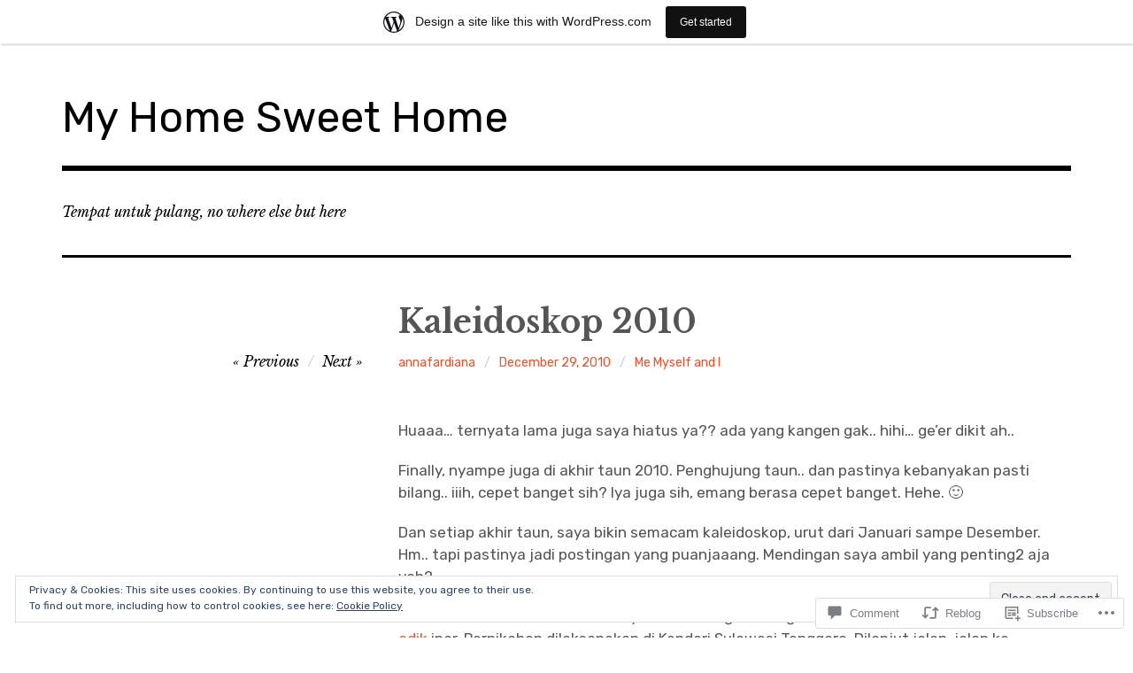

--- FILE ---
content_type: text/html; charset=UTF-8
request_url: https://annafardiana.wordpress.com/2010/12/29/kaleidoskop-2010/
body_size: 47318
content:
<!DOCTYPE html>
<html class="no-js" lang="en">
<head>
<meta charset="UTF-8">
<meta name="viewport" content="width=device-width, initial-scale=1">
<link rel="profile" href="http://gmpg.org/xfn/11">
<link rel="pingback" href="https://annafardiana.wordpress.com/xmlrpc.php">
<title>Kaleidoskop 2010 &#8211; My Home Sweet Home</title>
<meta name='robots' content='max-image-preview:large' />
<script>document.documentElement.className = document.documentElement.className.replace("no-js","js");</script>
<link rel='dns-prefetch' href='//s0.wp.com' />
<link rel='dns-prefetch' href='//widgets.wp.com' />
<link rel='dns-prefetch' href='//wordpress.com' />
<link rel='dns-prefetch' href='//fonts-api.wp.com' />
<link rel='dns-prefetch' href='//af.pubmine.com' />
<link rel="alternate" type="application/rss+xml" title="My Home Sweet Home &raquo; Feed" href="https://annafardiana.wordpress.com/feed/" />
<link rel="alternate" type="application/rss+xml" title="My Home Sweet Home &raquo; Comments Feed" href="https://annafardiana.wordpress.com/comments/feed/" />
<link rel="alternate" type="application/rss+xml" title="My Home Sweet Home &raquo; Kaleidoskop 2010 Comments Feed" href="https://annafardiana.wordpress.com/2010/12/29/kaleidoskop-2010/feed/" />
	<script type="text/javascript">
		/* <![CDATA[ */
		function addLoadEvent(func) {
			var oldonload = window.onload;
			if (typeof window.onload != 'function') {
				window.onload = func;
			} else {
				window.onload = function () {
					oldonload();
					func();
				}
			}
		}
		/* ]]> */
	</script>
	<link crossorigin='anonymous' rel='stylesheet' id='all-css-0-1' href='/_static/??-eJxtjEsOwjAMRC9EMBUoiAXiLG6wojTOR7WjiNuTdoGEYDkz7w30alzJSlkhNVO5+ZAFenh6UgFqYy0xkGHsoJQqo5KA6Ivp6EQO8P+AQxzYQlrRRbOnH3zm4j9CwjWShuzNjCsM9LvZ5Ee6T1c72cvpZs/LG8VZRLg=&cssminify=yes' type='text/css' media='all' />
<style id='wp-emoji-styles-inline-css'>

	img.wp-smiley, img.emoji {
		display: inline !important;
		border: none !important;
		box-shadow: none !important;
		height: 1em !important;
		width: 1em !important;
		margin: 0 0.07em !important;
		vertical-align: -0.1em !important;
		background: none !important;
		padding: 0 !important;
	}
/*# sourceURL=wp-emoji-styles-inline-css */
</style>
<link crossorigin='anonymous' rel='stylesheet' id='all-css-2-1' href='/wp-content/plugins/gutenberg-core/v22.2.0/build/styles/block-library/style.css?m=1764855221i&cssminify=yes' type='text/css' media='all' />
<style id='wp-block-library-inline-css'>
.has-text-align-justify {
	text-align:justify;
}
.has-text-align-justify{text-align:justify;}

/*# sourceURL=wp-block-library-inline-css */
</style><style id='global-styles-inline-css'>
:root{--wp--preset--aspect-ratio--square: 1;--wp--preset--aspect-ratio--4-3: 4/3;--wp--preset--aspect-ratio--3-4: 3/4;--wp--preset--aspect-ratio--3-2: 3/2;--wp--preset--aspect-ratio--2-3: 2/3;--wp--preset--aspect-ratio--16-9: 16/9;--wp--preset--aspect-ratio--9-16: 9/16;--wp--preset--color--black: #000000;--wp--preset--color--cyan-bluish-gray: #abb8c3;--wp--preset--color--white: #ffffff;--wp--preset--color--pale-pink: #f78da7;--wp--preset--color--vivid-red: #cf2e2e;--wp--preset--color--luminous-vivid-orange: #ff6900;--wp--preset--color--luminous-vivid-amber: #fcb900;--wp--preset--color--light-green-cyan: #7bdcb5;--wp--preset--color--vivid-green-cyan: #00d084;--wp--preset--color--pale-cyan-blue: #8ed1fc;--wp--preset--color--vivid-cyan-blue: #0693e3;--wp--preset--color--vivid-purple: #9b51e0;--wp--preset--color--dark-gray: #666666;--wp--preset--color--medium-gray: #999999;--wp--preset--color--light-gray: #cccccc;--wp--preset--color--red: #f35029;--wp--preset--color--dark-red: #aa2e11;--wp--preset--gradient--vivid-cyan-blue-to-vivid-purple: linear-gradient(135deg,rgb(6,147,227) 0%,rgb(155,81,224) 100%);--wp--preset--gradient--light-green-cyan-to-vivid-green-cyan: linear-gradient(135deg,rgb(122,220,180) 0%,rgb(0,208,130) 100%);--wp--preset--gradient--luminous-vivid-amber-to-luminous-vivid-orange: linear-gradient(135deg,rgb(252,185,0) 0%,rgb(255,105,0) 100%);--wp--preset--gradient--luminous-vivid-orange-to-vivid-red: linear-gradient(135deg,rgb(255,105,0) 0%,rgb(207,46,46) 100%);--wp--preset--gradient--very-light-gray-to-cyan-bluish-gray: linear-gradient(135deg,rgb(238,238,238) 0%,rgb(169,184,195) 100%);--wp--preset--gradient--cool-to-warm-spectrum: linear-gradient(135deg,rgb(74,234,220) 0%,rgb(151,120,209) 20%,rgb(207,42,186) 40%,rgb(238,44,130) 60%,rgb(251,105,98) 80%,rgb(254,248,76) 100%);--wp--preset--gradient--blush-light-purple: linear-gradient(135deg,rgb(255,206,236) 0%,rgb(152,150,240) 100%);--wp--preset--gradient--blush-bordeaux: linear-gradient(135deg,rgb(254,205,165) 0%,rgb(254,45,45) 50%,rgb(107,0,62) 100%);--wp--preset--gradient--luminous-dusk: linear-gradient(135deg,rgb(255,203,112) 0%,rgb(199,81,192) 50%,rgb(65,88,208) 100%);--wp--preset--gradient--pale-ocean: linear-gradient(135deg,rgb(255,245,203) 0%,rgb(182,227,212) 50%,rgb(51,167,181) 100%);--wp--preset--gradient--electric-grass: linear-gradient(135deg,rgb(202,248,128) 0%,rgb(113,206,126) 100%);--wp--preset--gradient--midnight: linear-gradient(135deg,rgb(2,3,129) 0%,rgb(40,116,252) 100%);--wp--preset--font-size--small: 13px;--wp--preset--font-size--medium: 20px;--wp--preset--font-size--large: 36px;--wp--preset--font-size--x-large: 42px;--wp--preset--font-family--albert-sans: 'Albert Sans', sans-serif;--wp--preset--font-family--alegreya: Alegreya, serif;--wp--preset--font-family--arvo: Arvo, serif;--wp--preset--font-family--bodoni-moda: 'Bodoni Moda', serif;--wp--preset--font-family--bricolage-grotesque: 'Bricolage Grotesque', sans-serif;--wp--preset--font-family--cabin: Cabin, sans-serif;--wp--preset--font-family--chivo: Chivo, sans-serif;--wp--preset--font-family--commissioner: Commissioner, sans-serif;--wp--preset--font-family--cormorant: Cormorant, serif;--wp--preset--font-family--courier-prime: 'Courier Prime', monospace;--wp--preset--font-family--crimson-pro: 'Crimson Pro', serif;--wp--preset--font-family--dm-mono: 'DM Mono', monospace;--wp--preset--font-family--dm-sans: 'DM Sans', sans-serif;--wp--preset--font-family--dm-serif-display: 'DM Serif Display', serif;--wp--preset--font-family--domine: Domine, serif;--wp--preset--font-family--eb-garamond: 'EB Garamond', serif;--wp--preset--font-family--epilogue: Epilogue, sans-serif;--wp--preset--font-family--fahkwang: Fahkwang, sans-serif;--wp--preset--font-family--figtree: Figtree, sans-serif;--wp--preset--font-family--fira-sans: 'Fira Sans', sans-serif;--wp--preset--font-family--fjalla-one: 'Fjalla One', sans-serif;--wp--preset--font-family--fraunces: Fraunces, serif;--wp--preset--font-family--gabarito: Gabarito, system-ui;--wp--preset--font-family--ibm-plex-mono: 'IBM Plex Mono', monospace;--wp--preset--font-family--ibm-plex-sans: 'IBM Plex Sans', sans-serif;--wp--preset--font-family--ibarra-real-nova: 'Ibarra Real Nova', serif;--wp--preset--font-family--instrument-serif: 'Instrument Serif', serif;--wp--preset--font-family--inter: Inter, sans-serif;--wp--preset--font-family--josefin-sans: 'Josefin Sans', sans-serif;--wp--preset--font-family--jost: Jost, sans-serif;--wp--preset--font-family--libre-baskerville: 'Libre Baskerville', serif;--wp--preset--font-family--libre-franklin: 'Libre Franklin', sans-serif;--wp--preset--font-family--literata: Literata, serif;--wp--preset--font-family--lora: Lora, serif;--wp--preset--font-family--merriweather: Merriweather, serif;--wp--preset--font-family--montserrat: Montserrat, sans-serif;--wp--preset--font-family--newsreader: Newsreader, serif;--wp--preset--font-family--noto-sans-mono: 'Noto Sans Mono', sans-serif;--wp--preset--font-family--nunito: Nunito, sans-serif;--wp--preset--font-family--open-sans: 'Open Sans', sans-serif;--wp--preset--font-family--overpass: Overpass, sans-serif;--wp--preset--font-family--pt-serif: 'PT Serif', serif;--wp--preset--font-family--petrona: Petrona, serif;--wp--preset--font-family--piazzolla: Piazzolla, serif;--wp--preset--font-family--playfair-display: 'Playfair Display', serif;--wp--preset--font-family--plus-jakarta-sans: 'Plus Jakarta Sans', sans-serif;--wp--preset--font-family--poppins: Poppins, sans-serif;--wp--preset--font-family--raleway: Raleway, sans-serif;--wp--preset--font-family--roboto: Roboto, sans-serif;--wp--preset--font-family--roboto-slab: 'Roboto Slab', serif;--wp--preset--font-family--rubik: Rubik, sans-serif;--wp--preset--font-family--rufina: Rufina, serif;--wp--preset--font-family--sora: Sora, sans-serif;--wp--preset--font-family--source-sans-3: 'Source Sans 3', sans-serif;--wp--preset--font-family--source-serif-4: 'Source Serif 4', serif;--wp--preset--font-family--space-mono: 'Space Mono', monospace;--wp--preset--font-family--syne: Syne, sans-serif;--wp--preset--font-family--texturina: Texturina, serif;--wp--preset--font-family--urbanist: Urbanist, sans-serif;--wp--preset--font-family--work-sans: 'Work Sans', sans-serif;--wp--preset--spacing--20: 0.44rem;--wp--preset--spacing--30: 0.67rem;--wp--preset--spacing--40: 1rem;--wp--preset--spacing--50: 1.5rem;--wp--preset--spacing--60: 2.25rem;--wp--preset--spacing--70: 3.38rem;--wp--preset--spacing--80: 5.06rem;--wp--preset--shadow--natural: 6px 6px 9px rgba(0, 0, 0, 0.2);--wp--preset--shadow--deep: 12px 12px 50px rgba(0, 0, 0, 0.4);--wp--preset--shadow--sharp: 6px 6px 0px rgba(0, 0, 0, 0.2);--wp--preset--shadow--outlined: 6px 6px 0px -3px rgb(255, 255, 255), 6px 6px rgb(0, 0, 0);--wp--preset--shadow--crisp: 6px 6px 0px rgb(0, 0, 0);}:where(.is-layout-flex){gap: 0.5em;}:where(.is-layout-grid){gap: 0.5em;}body .is-layout-flex{display: flex;}.is-layout-flex{flex-wrap: wrap;align-items: center;}.is-layout-flex > :is(*, div){margin: 0;}body .is-layout-grid{display: grid;}.is-layout-grid > :is(*, div){margin: 0;}:where(.wp-block-columns.is-layout-flex){gap: 2em;}:where(.wp-block-columns.is-layout-grid){gap: 2em;}:where(.wp-block-post-template.is-layout-flex){gap: 1.25em;}:where(.wp-block-post-template.is-layout-grid){gap: 1.25em;}.has-black-color{color: var(--wp--preset--color--black) !important;}.has-cyan-bluish-gray-color{color: var(--wp--preset--color--cyan-bluish-gray) !important;}.has-white-color{color: var(--wp--preset--color--white) !important;}.has-pale-pink-color{color: var(--wp--preset--color--pale-pink) !important;}.has-vivid-red-color{color: var(--wp--preset--color--vivid-red) !important;}.has-luminous-vivid-orange-color{color: var(--wp--preset--color--luminous-vivid-orange) !important;}.has-luminous-vivid-amber-color{color: var(--wp--preset--color--luminous-vivid-amber) !important;}.has-light-green-cyan-color{color: var(--wp--preset--color--light-green-cyan) !important;}.has-vivid-green-cyan-color{color: var(--wp--preset--color--vivid-green-cyan) !important;}.has-pale-cyan-blue-color{color: var(--wp--preset--color--pale-cyan-blue) !important;}.has-vivid-cyan-blue-color{color: var(--wp--preset--color--vivid-cyan-blue) !important;}.has-vivid-purple-color{color: var(--wp--preset--color--vivid-purple) !important;}.has-black-background-color{background-color: var(--wp--preset--color--black) !important;}.has-cyan-bluish-gray-background-color{background-color: var(--wp--preset--color--cyan-bluish-gray) !important;}.has-white-background-color{background-color: var(--wp--preset--color--white) !important;}.has-pale-pink-background-color{background-color: var(--wp--preset--color--pale-pink) !important;}.has-vivid-red-background-color{background-color: var(--wp--preset--color--vivid-red) !important;}.has-luminous-vivid-orange-background-color{background-color: var(--wp--preset--color--luminous-vivid-orange) !important;}.has-luminous-vivid-amber-background-color{background-color: var(--wp--preset--color--luminous-vivid-amber) !important;}.has-light-green-cyan-background-color{background-color: var(--wp--preset--color--light-green-cyan) !important;}.has-vivid-green-cyan-background-color{background-color: var(--wp--preset--color--vivid-green-cyan) !important;}.has-pale-cyan-blue-background-color{background-color: var(--wp--preset--color--pale-cyan-blue) !important;}.has-vivid-cyan-blue-background-color{background-color: var(--wp--preset--color--vivid-cyan-blue) !important;}.has-vivid-purple-background-color{background-color: var(--wp--preset--color--vivid-purple) !important;}.has-black-border-color{border-color: var(--wp--preset--color--black) !important;}.has-cyan-bluish-gray-border-color{border-color: var(--wp--preset--color--cyan-bluish-gray) !important;}.has-white-border-color{border-color: var(--wp--preset--color--white) !important;}.has-pale-pink-border-color{border-color: var(--wp--preset--color--pale-pink) !important;}.has-vivid-red-border-color{border-color: var(--wp--preset--color--vivid-red) !important;}.has-luminous-vivid-orange-border-color{border-color: var(--wp--preset--color--luminous-vivid-orange) !important;}.has-luminous-vivid-amber-border-color{border-color: var(--wp--preset--color--luminous-vivid-amber) !important;}.has-light-green-cyan-border-color{border-color: var(--wp--preset--color--light-green-cyan) !important;}.has-vivid-green-cyan-border-color{border-color: var(--wp--preset--color--vivid-green-cyan) !important;}.has-pale-cyan-blue-border-color{border-color: var(--wp--preset--color--pale-cyan-blue) !important;}.has-vivid-cyan-blue-border-color{border-color: var(--wp--preset--color--vivid-cyan-blue) !important;}.has-vivid-purple-border-color{border-color: var(--wp--preset--color--vivid-purple) !important;}.has-vivid-cyan-blue-to-vivid-purple-gradient-background{background: var(--wp--preset--gradient--vivid-cyan-blue-to-vivid-purple) !important;}.has-light-green-cyan-to-vivid-green-cyan-gradient-background{background: var(--wp--preset--gradient--light-green-cyan-to-vivid-green-cyan) !important;}.has-luminous-vivid-amber-to-luminous-vivid-orange-gradient-background{background: var(--wp--preset--gradient--luminous-vivid-amber-to-luminous-vivid-orange) !important;}.has-luminous-vivid-orange-to-vivid-red-gradient-background{background: var(--wp--preset--gradient--luminous-vivid-orange-to-vivid-red) !important;}.has-very-light-gray-to-cyan-bluish-gray-gradient-background{background: var(--wp--preset--gradient--very-light-gray-to-cyan-bluish-gray) !important;}.has-cool-to-warm-spectrum-gradient-background{background: var(--wp--preset--gradient--cool-to-warm-spectrum) !important;}.has-blush-light-purple-gradient-background{background: var(--wp--preset--gradient--blush-light-purple) !important;}.has-blush-bordeaux-gradient-background{background: var(--wp--preset--gradient--blush-bordeaux) !important;}.has-luminous-dusk-gradient-background{background: var(--wp--preset--gradient--luminous-dusk) !important;}.has-pale-ocean-gradient-background{background: var(--wp--preset--gradient--pale-ocean) !important;}.has-electric-grass-gradient-background{background: var(--wp--preset--gradient--electric-grass) !important;}.has-midnight-gradient-background{background: var(--wp--preset--gradient--midnight) !important;}.has-small-font-size{font-size: var(--wp--preset--font-size--small) !important;}.has-medium-font-size{font-size: var(--wp--preset--font-size--medium) !important;}.has-large-font-size{font-size: var(--wp--preset--font-size--large) !important;}.has-x-large-font-size{font-size: var(--wp--preset--font-size--x-large) !important;}.has-albert-sans-font-family{font-family: var(--wp--preset--font-family--albert-sans) !important;}.has-alegreya-font-family{font-family: var(--wp--preset--font-family--alegreya) !important;}.has-arvo-font-family{font-family: var(--wp--preset--font-family--arvo) !important;}.has-bodoni-moda-font-family{font-family: var(--wp--preset--font-family--bodoni-moda) !important;}.has-bricolage-grotesque-font-family{font-family: var(--wp--preset--font-family--bricolage-grotesque) !important;}.has-cabin-font-family{font-family: var(--wp--preset--font-family--cabin) !important;}.has-chivo-font-family{font-family: var(--wp--preset--font-family--chivo) !important;}.has-commissioner-font-family{font-family: var(--wp--preset--font-family--commissioner) !important;}.has-cormorant-font-family{font-family: var(--wp--preset--font-family--cormorant) !important;}.has-courier-prime-font-family{font-family: var(--wp--preset--font-family--courier-prime) !important;}.has-crimson-pro-font-family{font-family: var(--wp--preset--font-family--crimson-pro) !important;}.has-dm-mono-font-family{font-family: var(--wp--preset--font-family--dm-mono) !important;}.has-dm-sans-font-family{font-family: var(--wp--preset--font-family--dm-sans) !important;}.has-dm-serif-display-font-family{font-family: var(--wp--preset--font-family--dm-serif-display) !important;}.has-domine-font-family{font-family: var(--wp--preset--font-family--domine) !important;}.has-eb-garamond-font-family{font-family: var(--wp--preset--font-family--eb-garamond) !important;}.has-epilogue-font-family{font-family: var(--wp--preset--font-family--epilogue) !important;}.has-fahkwang-font-family{font-family: var(--wp--preset--font-family--fahkwang) !important;}.has-figtree-font-family{font-family: var(--wp--preset--font-family--figtree) !important;}.has-fira-sans-font-family{font-family: var(--wp--preset--font-family--fira-sans) !important;}.has-fjalla-one-font-family{font-family: var(--wp--preset--font-family--fjalla-one) !important;}.has-fraunces-font-family{font-family: var(--wp--preset--font-family--fraunces) !important;}.has-gabarito-font-family{font-family: var(--wp--preset--font-family--gabarito) !important;}.has-ibm-plex-mono-font-family{font-family: var(--wp--preset--font-family--ibm-plex-mono) !important;}.has-ibm-plex-sans-font-family{font-family: var(--wp--preset--font-family--ibm-plex-sans) !important;}.has-ibarra-real-nova-font-family{font-family: var(--wp--preset--font-family--ibarra-real-nova) !important;}.has-instrument-serif-font-family{font-family: var(--wp--preset--font-family--instrument-serif) !important;}.has-inter-font-family{font-family: var(--wp--preset--font-family--inter) !important;}.has-josefin-sans-font-family{font-family: var(--wp--preset--font-family--josefin-sans) !important;}.has-jost-font-family{font-family: var(--wp--preset--font-family--jost) !important;}.has-libre-baskerville-font-family{font-family: var(--wp--preset--font-family--libre-baskerville) !important;}.has-libre-franklin-font-family{font-family: var(--wp--preset--font-family--libre-franklin) !important;}.has-literata-font-family{font-family: var(--wp--preset--font-family--literata) !important;}.has-lora-font-family{font-family: var(--wp--preset--font-family--lora) !important;}.has-merriweather-font-family{font-family: var(--wp--preset--font-family--merriweather) !important;}.has-montserrat-font-family{font-family: var(--wp--preset--font-family--montserrat) !important;}.has-newsreader-font-family{font-family: var(--wp--preset--font-family--newsreader) !important;}.has-noto-sans-mono-font-family{font-family: var(--wp--preset--font-family--noto-sans-mono) !important;}.has-nunito-font-family{font-family: var(--wp--preset--font-family--nunito) !important;}.has-open-sans-font-family{font-family: var(--wp--preset--font-family--open-sans) !important;}.has-overpass-font-family{font-family: var(--wp--preset--font-family--overpass) !important;}.has-pt-serif-font-family{font-family: var(--wp--preset--font-family--pt-serif) !important;}.has-petrona-font-family{font-family: var(--wp--preset--font-family--petrona) !important;}.has-piazzolla-font-family{font-family: var(--wp--preset--font-family--piazzolla) !important;}.has-playfair-display-font-family{font-family: var(--wp--preset--font-family--playfair-display) !important;}.has-plus-jakarta-sans-font-family{font-family: var(--wp--preset--font-family--plus-jakarta-sans) !important;}.has-poppins-font-family{font-family: var(--wp--preset--font-family--poppins) !important;}.has-raleway-font-family{font-family: var(--wp--preset--font-family--raleway) !important;}.has-roboto-font-family{font-family: var(--wp--preset--font-family--roboto) !important;}.has-roboto-slab-font-family{font-family: var(--wp--preset--font-family--roboto-slab) !important;}.has-rubik-font-family{font-family: var(--wp--preset--font-family--rubik) !important;}.has-rufina-font-family{font-family: var(--wp--preset--font-family--rufina) !important;}.has-sora-font-family{font-family: var(--wp--preset--font-family--sora) !important;}.has-source-sans-3-font-family{font-family: var(--wp--preset--font-family--source-sans-3) !important;}.has-source-serif-4-font-family{font-family: var(--wp--preset--font-family--source-serif-4) !important;}.has-space-mono-font-family{font-family: var(--wp--preset--font-family--space-mono) !important;}.has-syne-font-family{font-family: var(--wp--preset--font-family--syne) !important;}.has-texturina-font-family{font-family: var(--wp--preset--font-family--texturina) !important;}.has-urbanist-font-family{font-family: var(--wp--preset--font-family--urbanist) !important;}.has-work-sans-font-family{font-family: var(--wp--preset--font-family--work-sans) !important;}
/*# sourceURL=global-styles-inline-css */
</style>

<style id='classic-theme-styles-inline-css'>
/*! This file is auto-generated */
.wp-block-button__link{color:#fff;background-color:#32373c;border-radius:9999px;box-shadow:none;text-decoration:none;padding:calc(.667em + 2px) calc(1.333em + 2px);font-size:1.125em}.wp-block-file__button{background:#32373c;color:#fff;text-decoration:none}
/*# sourceURL=/wp-includes/css/classic-themes.min.css */
</style>
<link crossorigin='anonymous' rel='stylesheet' id='all-css-4-1' href='/_static/??-eJx9j9sOwjAIhl/ISjTzdGF8FNMD0c7RNYVuPr4sy27U7IbADx8/wJiN75NgEqBqclcfMTH4vqDqlK2AThCGaLFD0rGtZ97Af2yM4YGiOC+5EXyvI1ltjHO5ILPRSLGSkad68RrXomTrX0alecXcAK5p6d0HTKEvYKv0ZEWi/6GAiwdXYxdgwOLUWcXpS/6up1tudN2djud9c2maQ/sBK5V29A==&cssminify=yes' type='text/css' media='all' />
<link rel='stylesheet' id='verbum-gutenberg-css-css' href='https://widgets.wp.com/verbum-block-editor/block-editor.css?ver=1738686361' media='all' />
<link crossorigin='anonymous' rel='stylesheet' id='all-css-6-1' href='/_static/??/wp-content/mu-plugins/comment-likes/css/comment-likes.css,/i/noticons/noticons.css?m=1436783281j&cssminify=yes' type='text/css' media='all' />
<link rel='stylesheet' id='rebalance-fonts-css' href='https://fonts-api.wp.com/css?family=Rubik%3A400%2C500%2C700%2C900%2C400italic%2C700italic%7CLibre+Baskerville%3A700%2C900%2C400italic&#038;subset=latin%2Clatin-ext' media='all' />
<link crossorigin='anonymous' rel='stylesheet' id='all-css-8-1' href='/_static/??-eJyNjlEKwjAMQC9kDaND8UM8SxuyWm2bsrSU3d4OfxyC7i+PvBcCLSvkVCgVKHeKJJCrhZmsCSYhwdSXyjQSjls4osgB/uVSlrBTtYHxKftcn/B9WrWMHL+iWFUO1fkkaxTY9dFBtz7wV+SIVX/HFM9pA2oKxs9reovX4TwOp4vWo368AKNNejU=&cssminify=yes' type='text/css' media='all' />
<link crossorigin='anonymous' rel='stylesheet' id='print-css-9-1' href='/wp-content/mu-plugins/global-print/global-print.css?m=1465851035i&cssminify=yes' type='text/css' media='print' />
<style id='jetpack-global-styles-frontend-style-inline-css'>
:root { --font-headings: unset; --font-base: unset; --font-headings-default: -apple-system,BlinkMacSystemFont,"Segoe UI",Roboto,Oxygen-Sans,Ubuntu,Cantarell,"Helvetica Neue",sans-serif; --font-base-default: -apple-system,BlinkMacSystemFont,"Segoe UI",Roboto,Oxygen-Sans,Ubuntu,Cantarell,"Helvetica Neue",sans-serif;}
/*# sourceURL=jetpack-global-styles-frontend-style-inline-css */
</style>
<link crossorigin='anonymous' rel='stylesheet' id='all-css-12-1' href='/_static/??-eJyNjcsKAjEMRX/IGtQZBxfip0hMS9sxTYppGfx7H7gRN+7ugcs5sFRHKi1Ig9Jd5R6zGMyhVaTrh8G6QFHfORhYwlvw6P39PbPENZmt4G/ROQuBKWVkxxrVvuBH1lIoz2waILJekF+HUzlupnG3nQ77YZwfuRJIaQ==&cssminify=yes' type='text/css' media='all' />
<script type="text/javascript" id="wpcom-actionbar-placeholder-js-extra">
/* <![CDATA[ */
var actionbardata = {"siteID":"6433644","postID":"1689","siteURL":"https://annafardiana.wordpress.com","xhrURL":"https://annafardiana.wordpress.com/wp-admin/admin-ajax.php","nonce":"7d8df276ec","isLoggedIn":"","statusMessage":"","subsEmailDefault":"instantly","proxyScriptUrl":"https://s0.wp.com/wp-content/js/wpcom-proxy-request.js?m=1513050504i&amp;ver=20211021","shortlink":"https://wp.me/pqZGs-rf","i18n":{"followedText":"New posts from this site will now appear in your \u003Ca href=\"https://wordpress.com/reader\"\u003EReader\u003C/a\u003E","foldBar":"Collapse this bar","unfoldBar":"Expand this bar","shortLinkCopied":"Shortlink copied to clipboard."}};
//# sourceURL=wpcom-actionbar-placeholder-js-extra
/* ]]> */
</script>
<script type="text/javascript" id="jetpack-mu-wpcom-settings-js-before">
/* <![CDATA[ */
var JETPACK_MU_WPCOM_SETTINGS = {"assetsUrl":"https://s0.wp.com/wp-content/mu-plugins/jetpack-mu-wpcom-plugin/sun/jetpack_vendor/automattic/jetpack-mu-wpcom/src/build/"};
//# sourceURL=jetpack-mu-wpcom-settings-js-before
/* ]]> */
</script>
<script crossorigin='anonymous' type='text/javascript'  src='/_static/??-eJyFjcsOwiAQRX/I6dSa+lgYvwWBEAgMOAPW/n3bqIk7V2dxT87FqYDOVC1VDIIcKxTOr7kLssN186RjM1a2MTya5fmDLnn6K0HyjlW1v/L37R6zgxKb8yQ4ZTbKCOioRN4hnQo+hw1AmcCZwmvilq7709CPh/54voQFmNpFWg=='></script>
<script type="text/javascript" id="rlt-proxy-js-after">
/* <![CDATA[ */
	rltInitialize( {"token":null,"iframeOrigins":["https:\/\/widgets.wp.com"]} );
//# sourceURL=rlt-proxy-js-after
/* ]]> */
</script>
<link rel="EditURI" type="application/rsd+xml" title="RSD" href="https://annafardiana.wordpress.com/xmlrpc.php?rsd" />
<meta name="generator" content="WordPress.com" />
<link rel="canonical" href="https://annafardiana.wordpress.com/2010/12/29/kaleidoskop-2010/" />
<link rel='shortlink' href='https://wp.me/pqZGs-rf' />
<link rel="alternate" type="application/json+oembed" href="https://public-api.wordpress.com/oembed/?format=json&amp;url=https%3A%2F%2Fannafardiana.wordpress.com%2F2010%2F12%2F29%2Fkaleidoskop-2010%2F&amp;for=wpcom-auto-discovery" /><link rel="alternate" type="application/xml+oembed" href="https://public-api.wordpress.com/oembed/?format=xml&amp;url=https%3A%2F%2Fannafardiana.wordpress.com%2F2010%2F12%2F29%2Fkaleidoskop-2010%2F&amp;for=wpcom-auto-discovery" />
<!-- Jetpack Open Graph Tags -->
<meta property="og:type" content="article" />
<meta property="og:title" content="Kaleidoskop 2010" />
<meta property="og:url" content="https://annafardiana.wordpress.com/2010/12/29/kaleidoskop-2010/" />
<meta property="og:description" content="Huaaa&#8230; ternyata lama juga saya hiatus ya?? ada yang kangen gak.. hihi&#8230; ge&#8217;er dikit ah.. Finally, nyampe juga di akhir taun 2010. Penghujung taun.. dan pastinya kebanyakan pasti bi…" />
<meta property="article:published_time" content="2010-12-29T02:46:23+00:00" />
<meta property="article:modified_time" content="2010-12-29T02:46:23+00:00" />
<meta property="og:site_name" content="My Home Sweet Home" />
<meta property="og:image" content="https://annafardiana.wordpress.com/wp-content/uploads/2018/12/wp-1545462749738..jpg?w=200" />
<meta property="og:image:width" content="200" />
<meta property="og:image:height" content="200" />
<meta property="og:image:alt" content="" />
<meta property="og:locale" content="en_US" />
<meta property="fb:app_id" content="249643311490" />
<meta property="article:publisher" content="https://www.facebook.com/WordPresscom" />
<meta name="twitter:text:title" content="Kaleidoskop 2010" />
<meta name="twitter:image" content="https://annafardiana.wordpress.com/wp-content/uploads/2018/12/wp-1545462749738..jpg?w=240" />
<meta name="twitter:card" content="summary" />

<!-- End Jetpack Open Graph Tags -->
<link rel='openid.server' href='https://annafardiana.wordpress.com/?openidserver=1' />
<link rel='openid.delegate' href='https://annafardiana.wordpress.com/' />
<link rel="search" type="application/opensearchdescription+xml" href="https://annafardiana.wordpress.com/osd.xml" title="My Home Sweet Home" />
<link rel="search" type="application/opensearchdescription+xml" href="https://s1.wp.com/opensearch.xml" title="WordPress.com" />
<style type="text/css">.recentcomments a{display:inline !important;padding:0 !important;margin:0 !important;}</style>		<style type="text/css">
			.recentcomments a {
				display: inline !important;
				padding: 0 !important;
				margin: 0 !important;
			}

			table.recentcommentsavatartop img.avatar, table.recentcommentsavatarend img.avatar {
				border: 0px;
				margin: 0;
			}

			table.recentcommentsavatartop a, table.recentcommentsavatarend a {
				border: 0px !important;
				background-color: transparent !important;
			}

			td.recentcommentsavatarend, td.recentcommentsavatartop {
				padding: 0px 0px 1px 0px;
				margin: 0px;
			}

			td.recentcommentstextend {
				border: none !important;
				padding: 0px 0px 2px 10px;
			}

			.rtl td.recentcommentstextend {
				padding: 0px 10px 2px 0px;
			}

			td.recentcommentstexttop {
				border: none;
				padding: 0px 0px 0px 10px;
			}

			.rtl td.recentcommentstexttop {
				padding: 0px 10px 0px 0px;
			}
		</style>
		<meta name="description" content="Huaaa... ternyata lama juga saya hiatus ya?? ada yang kangen gak.. hihi... ge&#039;er dikit ah.. Finally, nyampe juga di akhir taun 2010. Penghujung taun.. dan pastinya kebanyakan pasti bilang.. iiih, cepet banget sih? Iya juga sih, emang berasa cepet banget. Hehe. :) Dan setiap akhir taun, saya bikin semacam kaleidoskop, urut dari Januari sampe Desember.&hellip;" />
<script type="text/javascript">
/* <![CDATA[ */
var wa_client = {}; wa_client.cmd = []; wa_client.config = { 'blog_id': 6433644, 'blog_language': 'en', 'is_wordads': false, 'hosting_type': 0, 'afp_account_id': null, 'afp_host_id': 5038568878849053, 'theme': 'pub/rebalance', '_': { 'title': 'Advertisement', 'privacy_settings': 'Privacy Settings' }, 'formats': [ 'inline', 'belowpost', 'bottom_sticky', 'sidebar_sticky_right', 'sidebar', 'gutenberg_rectangle', 'gutenberg_leaderboard', 'gutenberg_mobile_leaderboard', 'gutenberg_skyscraper' ] };
/* ]]> */
</script>
		<script type="text/javascript">

			window.doNotSellCallback = function() {

				var linkElements = [
					'a[href="https://wordpress.com/?ref=footer_blog"]',
					'a[href="https://wordpress.com/?ref=footer_website"]',
					'a[href="https://wordpress.com/?ref=vertical_footer"]',
					'a[href^="https://wordpress.com/?ref=footer_segment_"]',
				].join(',');

				var dnsLink = document.createElement( 'a' );
				dnsLink.href = 'https://wordpress.com/advertising-program-optout/';
				dnsLink.classList.add( 'do-not-sell-link' );
				dnsLink.rel = 'nofollow';
				dnsLink.style.marginLeft = '0.5em';
				dnsLink.textContent = 'Do Not Sell or Share My Personal Information';

				var creditLinks = document.querySelectorAll( linkElements );

				if ( 0 === creditLinks.length ) {
					return false;
				}

				Array.prototype.forEach.call( creditLinks, function( el ) {
					el.insertAdjacentElement( 'afterend', dnsLink );
				});

				return true;
			};

		</script>
		<style type="text/css" id="custom-colors-css"></style>
<link rel="icon" href="https://annafardiana.wordpress.com/wp-content/uploads/2018/12/wp-1545462749738..jpg?w=32" sizes="32x32" />
<link rel="icon" href="https://annafardiana.wordpress.com/wp-content/uploads/2018/12/wp-1545462749738..jpg?w=192" sizes="192x192" />
<link rel="apple-touch-icon" href="https://annafardiana.wordpress.com/wp-content/uploads/2018/12/wp-1545462749738..jpg?w=180" />
<meta name="msapplication-TileImage" content="https://annafardiana.wordpress.com/wp-content/uploads/2018/12/wp-1545462749738..jpg?w=270" />
<script type="text/javascript">
	window.google_analytics_uacct = "UA-52447-2";
</script>

<script type="text/javascript">
	var _gaq = _gaq || [];
	_gaq.push(['_setAccount', 'UA-52447-2']);
	_gaq.push(['_gat._anonymizeIp']);
	_gaq.push(['_setDomainName', 'wordpress.com']);
	_gaq.push(['_initData']);
	_gaq.push(['_trackPageview']);

	(function() {
		var ga = document.createElement('script'); ga.type = 'text/javascript'; ga.async = true;
		ga.src = ('https:' == document.location.protocol ? 'https://ssl' : 'http://www') + '.google-analytics.com/ga.js';
		(document.getElementsByTagName('head')[0] || document.getElementsByTagName('body')[0]).appendChild(ga);
	})();
</script>
<link crossorigin='anonymous' rel='stylesheet' id='all-css-0-3' href='/wp-content/mu-plugins/jetpack-plugin/sun/_inc/build/subscriptions/subscriptions.min.css?m=1753981412i&cssminify=yes' type='text/css' media='all' />
</head>

<body class="wp-singular post-template-default single single-post postid-1689 single-format-standard wp-embed-responsive wp-theme-pubrebalance customizer-styles-applied jetpack-reblog-enabled has-marketing-bar has-marketing-bar-theme-rebalance">
<div id="page" class="site">
	<a class="skip-link screen-reader-text" href="#content">Skip to content</a>

	<header id="masthead" class="site-header" role="banner">
		<div class="col-width header-wrap">
						<div class="site-heading">
				<div class="site-branding">
																<p class="site-title"><a href="https://annafardiana.wordpress.com/" rel="home">My Home Sweet Home</a></p>
									</div><!-- .site-branding -->
							</div><!-- .site-heading -->
		</div>
		<div class="col-width sub-header-wrap">

							<p class="site-description">Tempat untuk pulang, no where else but here</p>
			
			
		</div><!-- .col-width -->
	</header><!-- #masthead -->

	<div id="content" class="site-content clear">
		<div class="col-width">

	<div id="primary" class="content-area">
		<main id="main" class="site-main" role="main">

		
			
<article id="post-1689" class="post-1689 post type-post status-publish format-standard hentry category-me-myself-and-i tag-curhat clear-fix ">

	<header class="entry-header">
		<h1 class="entry-title">Kaleidoskop 2010</h1>
		<div class="entry-meta">
			<span class="author vcard"><a class="url fn n" href="https://annafardiana.wordpress.com/author/annafardiana/">annafardiana</a></span><span class="entry-tags-date"><a href="https://annafardiana.wordpress.com/2010/12/29/kaleidoskop-2010/" rel="bookmark"><time class="entry-date published updated" datetime="2010-12-29T09:46:23+07:00">December 29, 2010</time></a></span><span class="entry-categories"><a href="https://annafardiana.wordpress.com/category/me-myself-and-i/" rel="tag">Me Myself and I</a></span>		</div><!-- .entry-meta -->

		
	<nav class="navigation post-navigation" aria-label="Posts">
		<h2 class="screen-reader-text">Post navigation</h2>
		<div class="nav-links"><div class="nav-previous"><a href="https://annafardiana.wordpress.com/2010/12/13/besok-mau-jadi-apa/" rel="prev"><span class="meta-nav" aria-hidden="true">Previous</span></a></div><div class="nav-next"><a href="https://annafardiana.wordpress.com/2011/01/02/garuda-tetap-di-dadaku/" rel="next"><span class="meta-nav" aria-hidden="true">Next</span></a></div></div>
	</nav>	</header><!-- .entry-header -->

	
	<div class="entry-content">
		<p>Huaaa&#8230; ternyata lama juga saya hiatus ya?? ada yang kangen gak.. hihi&#8230; ge&#8217;er dikit ah..</p>
<p>Finally, nyampe juga di akhir taun 2010. Penghujung taun.. dan pastinya kebanyakan pasti bilang.. iiih, cepet banget sih? Iya juga sih, emang berasa cepet banget. Hehe. 🙂</p>
<p>Dan setiap akhir taun, saya bikin semacam kaleidoskop, urut dari Januari sampe Desember. Hm.. tapi pastinya jadi postingan yang puanjaaang. Mendingan saya ambil yang penting2 aja yah?</p>
<p>Dimulai dari bulan Maret 2010. Saya dan keluarga berangkat ke Sulawesi menghadiri <a href="http://annafardiana.com/2010/03/pernikahan-adat-suku-tolaki/">pernikahan adik</a> ipar. Pernikahan dilaksanakan di Kendari Sulawesi Tenggara. Dilanjut jalan-jalan ke Makassar. Dan kabar terbaru, alhamdulillah nggak berapa lama lagi bakal punya ponakan baru 🙂</p>
<p>Berikutnya.. di bulan Mei 2010, saya dan Mas Nugie merayakan <a href="http://annafardiana.com/2010/05/5th-anniversary/">ulang tahun pernikahan</a> ke-5. Alhamdulillah.. selama 5 tahun ini nggak cuman jadi suami/istri, tapi  kami juga jadi sahabat. Bener2 sahabat dalam suka dan duka..semoga selamanya yah..  <em>love you Ntup&#8230;</em></p>
<p>Trus, lompat ke bulan Agustus. Akhirnya saya nggak bisa lagi menolak saran dokter untuk menjalani <a href="http://annafardiana.com/2010/08/laporan-minggu-ini-laparoskopi/">operasi</a> untuk ngambil kista dan endometriosis. Sebenernya ini udah yang ketiga kalinya. Pertama tahun 2006, 2008, dan 2010. Whew.. salut juga buat Mas Nug yang selalu sabar dan setia nemenin dalam keadaan sakit begini. Semoga saya sehat terus yaa!! amiiin&#8230; yang penting, semangat!! 😉</p>
<p>Di bulan September,  saya <a href="http://annafardiana.com/2010/09/30-ituh/">berulangtaun ke 30</a> 🙂 Wah, jadi gak bisa bilang <em>twenty something</em> lagi.. 😛 Gak masalah, namanya umur mau gak mau pasti nambah kan ya.  Dan di usia ini, saya hanya berharap agar Allah senantiasa mengijinkan  saya untuk selalu ingat pada-Nya, mensyukuri segala nikmat-Nya, dan  memperbagus ibadah saya kepada-Nya. Kalo itu terwujud.. seperti ga ada  yang lebih indah 🙂 amiiiin&#8230;</p>
<p>Trus apa lagi yaaa??</p>
<p>Hihi.. yang terakhir ini sebenernya antara penting-nggak-penting sih.. *<em>deuh, jadi pengen malu</em>* yaitu.. saya bisa nyetir sendiri!! Yey!! Sebenernya udah beberapa bulan ini sih.. tapi emang diniatin cerita di blog kalo udah lumayan lancar aja. Hehe.. alhamdulillah jadi lebih mandiri, nggak tergantung sama Mas Nug, suami saya.. malahan, bisa anter jemput suami dari kantor. 🙂</p>
<p>Tapi yaaa namanya juga baru aja bisa yah.. sempat nyerempet mobil parkir juga..hihi. Semoga setelah ini, nggak ada kejadian aneh2 lagi.. selamat sentosa.. amin 🙂</p>
<p>Nah, <em>how&#8217;s your 2010</em>, temans? Semoga segala sesuatu telah berjalan lancar. Dan tahun 2011 jadi harapan baru untuk kita semua 🙂</p>
<div id="atatags-370373-696bea84aa56a">
		<script type="text/javascript">
			__ATA = window.__ATA || {};
			__ATA.cmd = window.__ATA.cmd || [];
			__ATA.cmd.push(function() {
				__ATA.initVideoSlot('atatags-370373-696bea84aa56a', {
					sectionId: '370373',
					format: 'inread'
				});
			});
		</script>
	</div><span id="wordads-inline-marker" style="display: none;"></span><div id="jp-post-flair" class="sharedaddy sd-like-enabled sd-sharing-enabled"><div class="sharedaddy sd-sharing-enabled"><div class="robots-nocontent sd-block sd-social sd-social-official sd-sharing"><h3 class="sd-title">Share this:</h3><div class="sd-content"><ul><li class="share-facebook"><div class="fb-share-button" data-href="https://annafardiana.wordpress.com/2010/12/29/kaleidoskop-2010/" data-layout="button_count"></div></li><li class="share-twitter"><a href="https://twitter.com/share" class="twitter-share-button" data-url="https://annafardiana.wordpress.com/2010/12/29/kaleidoskop-2010/" data-text="Kaleidoskop 2010"  data-related="wordpressdotcom">Tweet</a></li><li class="share-email"><a rel="nofollow noopener noreferrer"
				data-shared="sharing-email-1689"
				class="share-email sd-button"
				href="mailto:?subject=%5BShared%20Post%5D%20Kaleidoskop%202010&#038;body=https%3A%2F%2Fannafardiana.wordpress.com%2F2010%2F12%2F29%2Fkaleidoskop-2010%2F&#038;share=email"
				target="_blank"
				aria-labelledby="sharing-email-1689"
				data-email-share-error-title="Do you have email set up?" data-email-share-error-text="If you&#039;re having problems sharing via email, you might not have email set up for your browser. You may need to create a new email yourself." data-email-share-nonce="37466b1779" data-email-share-track-url="https://annafardiana.wordpress.com/2010/12/29/kaleidoskop-2010/?share=email">
				<span id="sharing-email-1689" hidden>Email a link to a friend (Opens in new window)</span>
				<span>Email</span>
			</a></li><li><a href="#" class="sharing-anchor sd-button share-more"><span>More</span></a></li><li class="share-end"></li></ul><div class="sharing-hidden"><div class="inner" style="display: none;"><ul><li class="share-linkedin"><div class="linkedin_button"><script type="in/share" data-url="https://annafardiana.wordpress.com/2010/12/29/kaleidoskop-2010/" data-counter="right"></script></div></li><li class="share-tumblr"><a class="tumblr-share-button" target="_blank" href="https://www.tumblr.com/share" data-title="Kaleidoskop 2010" data-content="https://annafardiana.wordpress.com/2010/12/29/kaleidoskop-2010/" title="Share on Tumblr">Share on Tumblr</a></li><li class="share-end"></li></ul></div></div></div></div></div><div class='sharedaddy sd-block sd-like jetpack-likes-widget-wrapper jetpack-likes-widget-unloaded' id='like-post-wrapper-6433644-1689-696bea84ab19e' data-src='//widgets.wp.com/likes/index.html?ver=20260117#blog_id=6433644&amp;post_id=1689&amp;origin=annafardiana.wordpress.com&amp;obj_id=6433644-1689-696bea84ab19e' data-name='like-post-frame-6433644-1689-696bea84ab19e' data-title='Like or Reblog'><div class='likes-widget-placeholder post-likes-widget-placeholder' style='height: 55px;'><span class='button'><span>Like</span></span> <span class='loading'>Loading...</span></div><span class='sd-text-color'></span><a class='sd-link-color'></a></div></div>			</div><!-- .entry-content -->

	<footer class="entry-footer">
		<div class="entry-meta">
			<span class="entry-tags"><a href="https://annafardiana.wordpress.com/tag/curhat/" rel="tag">curhat</a></span>		</div>
	</footer><!-- .entry-footer -->

</article><!-- #post-## -->


	<nav class="navigation post-navigation" aria-label="Posts">
		<h2 class="screen-reader-text">Post navigation</h2>
		<div class="nav-links"><div class="nav-previous"><a href="https://annafardiana.wordpress.com/2010/12/13/besok-mau-jadi-apa/" rel="prev"><span class="meta-nav" aria-hidden="true">Previous</span> <span class="meta-nav-title">Besok Mau Jadi&nbsp;Apa?</span></a></div><div class="nav-next"><a href="https://annafardiana.wordpress.com/2011/01/02/garuda-tetap-di-dadaku/" rel="next"><span class="meta-nav" aria-hidden="true">Next</span> <span class="meta-nav-title">Garuda Tetap Di&nbsp;Dadaku</span> </a></div></div>
	</nav>		<div class="entry-author author-avatar-show">
						<div class="author-avatar">
				<img referrerpolicy="no-referrer" alt='Unknown&#039;s avatar' src='https://0.gravatar.com/avatar/0de2a33142b325ce144734b7a374ac4fea4b831dec598408a31a22dd71f90af6?s=111&#038;d=identicon&#038;r=G' srcset='https://0.gravatar.com/avatar/0de2a33142b325ce144734b7a374ac4fea4b831dec598408a31a22dd71f90af6?s=111&#038;d=identicon&#038;r=G 1x, https://0.gravatar.com/avatar/0de2a33142b325ce144734b7a374ac4fea4b831dec598408a31a22dd71f90af6?s=167&#038;d=identicon&#038;r=G 1.5x, https://0.gravatar.com/avatar/0de2a33142b325ce144734b7a374ac4fea4b831dec598408a31a22dd71f90af6?s=222&#038;d=identicon&#038;r=G 2x, https://0.gravatar.com/avatar/0de2a33142b325ce144734b7a374ac4fea4b831dec598408a31a22dd71f90af6?s=333&#038;d=identicon&#038;r=G 3x, https://0.gravatar.com/avatar/0de2a33142b325ce144734b7a374ac4fea4b831dec598408a31a22dd71f90af6?s=444&#038;d=identicon&#038;r=G 4x' class='avatar avatar-111' height='111' width='111' decoding='async' />			</div><!-- .author-avatar -->
			
			<div class="author-heading">
				<h2 class="author-title">
					Published by <span class="author-name">annafardiana</span>				</h2>
			</div><!-- .author-heading -->

			<p class="author-bio">
				A happy wife of a happy hubby, pemeran utama di blog pribadi.				<a class="author-link" href="https://annafardiana.wordpress.com/author/annafardiana/" rel="author">
					View all posts by annafardiana				</a>
			</p><!-- .author-bio -->
		</div><!-- .entry-auhtor -->
		
			
<div id="comments" class="comments-area clear-fix">

	
			<h2 class="comments-title">
			28 Comments		</h2>

		
		<ol class="comment-list">
					<li id="comment-9481" class="comment even thread-even depth-1">
			<article id="div-comment-9481" class="comment-body">
				<footer class="comment-meta">
					<div class="comment-author vcard">
						<img referrerpolicy="no-referrer" alt='edratna&#039;s avatar' src='https://1.gravatar.com/avatar/dd405eab12b5ed562057716d874ec51699d96ae035393565899e0e044b47ac99?s=111&#038;d=identicon&#038;r=G' srcset='https://1.gravatar.com/avatar/dd405eab12b5ed562057716d874ec51699d96ae035393565899e0e044b47ac99?s=111&#038;d=identicon&#038;r=G 1x, https://1.gravatar.com/avatar/dd405eab12b5ed562057716d874ec51699d96ae035393565899e0e044b47ac99?s=167&#038;d=identicon&#038;r=G 1.5x, https://1.gravatar.com/avatar/dd405eab12b5ed562057716d874ec51699d96ae035393565899e0e044b47ac99?s=222&#038;d=identicon&#038;r=G 2x, https://1.gravatar.com/avatar/dd405eab12b5ed562057716d874ec51699d96ae035393565899e0e044b47ac99?s=333&#038;d=identicon&#038;r=G 3x, https://1.gravatar.com/avatar/dd405eab12b5ed562057716d874ec51699d96ae035393565899e0e044b47ac99?s=444&#038;d=identicon&#038;r=G 4x' class='avatar avatar-111' height='111' width='111' decoding='async' />						<b class="fn"><a href="http://edratna.wordpress.com" class="url" rel="ugc external nofollow">edratna</a></b> <span class="says">says:</span>					</div><!-- .comment-author -->

					<div class="comment-metadata">
						<a href="https://annafardiana.wordpress.com/2010/12/29/kaleidoskop-2010/#comment-9481"><time datetime="2011-01-03T07:05:35+07:00">January 3, 2011 at 07:05</time></a>					</div><!-- .comment-metadata -->

									</footer><!-- .comment-meta -->

				<div class="comment-content">
					<p>Usia 3o menunjukkan kematangan&#8230;dan semakin bertambah usia semakin menyenangkan jika kita melalui masa tersebut dengan kegiatan yang menyenangkan.</p>
<p>Semoga tahun 2011 lebih membahagiakan ya.</p>
<blockquote><p>terima kasih Bunda Enny..<br />
usia 30 harus sebagai titik awal menuju hal yang lebih baik yaa<br />
amin, semoga 2011 lebih membahagiakan</p></blockquote>
<p id="comment-like-9481" data-liked=comment-not-liked class="comment-likes comment-not-liked"><a href="https://annafardiana.wordpress.com/2010/12/29/kaleidoskop-2010/?like_comment=9481&#038;_wpnonce=07b9707a3b" class="comment-like-link needs-login" rel="nofollow" data-blog="6433644"><span>Like</span></a><span id="comment-like-count-9481" class="comment-like-feedback">Like</span></p>
				</div><!-- .comment-content -->

				<div class="reply"><a rel="nofollow" class="comment-reply-link" href="https://annafardiana.wordpress.com/2010/12/29/kaleidoskop-2010/?replytocom=9481#respond" data-commentid="9481" data-postid="1689" data-belowelement="div-comment-9481" data-respondelement="respond" data-replyto="Reply to edratna" aria-label="Reply to edratna">Reply</a></div>			</article><!-- .comment-body -->
		</li><!-- #comment-## -->
		<li id="comment-9480" class="comment odd alt thread-odd thread-alt depth-1">
			<article id="div-comment-9480" class="comment-body">
				<footer class="comment-meta">
					<div class="comment-author vcard">
						<img referrerpolicy="no-referrer" alt='rime&#039;s avatar' src='https://2.gravatar.com/avatar/819b946f5ded1837db7c42a07f389d3a04cdd8b62ee8273759507536aeb73187?s=111&#038;d=identicon&#038;r=G' srcset='https://2.gravatar.com/avatar/819b946f5ded1837db7c42a07f389d3a04cdd8b62ee8273759507536aeb73187?s=111&#038;d=identicon&#038;r=G 1x, https://2.gravatar.com/avatar/819b946f5ded1837db7c42a07f389d3a04cdd8b62ee8273759507536aeb73187?s=167&#038;d=identicon&#038;r=G 1.5x, https://2.gravatar.com/avatar/819b946f5ded1837db7c42a07f389d3a04cdd8b62ee8273759507536aeb73187?s=222&#038;d=identicon&#038;r=G 2x, https://2.gravatar.com/avatar/819b946f5ded1837db7c42a07f389d3a04cdd8b62ee8273759507536aeb73187?s=333&#038;d=identicon&#038;r=G 3x, https://2.gravatar.com/avatar/819b946f5ded1837db7c42a07f389d3a04cdd8b62ee8273759507536aeb73187?s=444&#038;d=identicon&#038;r=G 4x' class='avatar avatar-111' height='111' width='111' decoding='async' />						<b class="fn"><a href="http://kopipakegula.blogspot.com" class="url" rel="ugc external nofollow">rime</a></b> <span class="says">says:</span>					</div><!-- .comment-author -->

					<div class="comment-metadata">
						<a href="https://annafardiana.wordpress.com/2010/12/29/kaleidoskop-2010/#comment-9480"><time datetime="2011-01-03T06:26:09+07:00">January 3, 2011 at 06:26</time></a>					</div><!-- .comment-metadata -->

									</footer><!-- .comment-meta -->

				<div class="comment-content">
					<p>senangnya punya suami yang perhatian 🙂</p>
<p>semoga langgeng ya mbak  🙂</p>
<blockquote><p>makasih Rime 🙂<br />
amin.. semoga langgeng terus 😉</p></blockquote>
<p id="comment-like-9480" data-liked=comment-not-liked class="comment-likes comment-not-liked"><a href="https://annafardiana.wordpress.com/2010/12/29/kaleidoskop-2010/?like_comment=9480&#038;_wpnonce=6a426b6e92" class="comment-like-link needs-login" rel="nofollow" data-blog="6433644"><span>Like</span></a><span id="comment-like-count-9480" class="comment-like-feedback">Like</span></p>
				</div><!-- .comment-content -->

				<div class="reply"><a rel="nofollow" class="comment-reply-link" href="https://annafardiana.wordpress.com/2010/12/29/kaleidoskop-2010/?replytocom=9480#respond" data-commentid="9480" data-postid="1689" data-belowelement="div-comment-9480" data-respondelement="respond" data-replyto="Reply to rime" aria-label="Reply to rime">Reply</a></div>			</article><!-- .comment-body -->
		</li><!-- #comment-## -->
		<li id="comment-9479" class="comment even thread-even depth-1">
			<article id="div-comment-9479" class="comment-body">
				<footer class="comment-meta">
					<div class="comment-author vcard">
						<img referrerpolicy="no-referrer" alt='Tuti Nonka&#039;s avatar' src='https://1.gravatar.com/avatar/4bf02390249a6c6c6e6b0b18e413c6661ffbe5faa614b1d312c0ebd98dd7beca?s=111&#038;d=identicon&#038;r=G' srcset='https://1.gravatar.com/avatar/4bf02390249a6c6c6e6b0b18e413c6661ffbe5faa614b1d312c0ebd98dd7beca?s=111&#038;d=identicon&#038;r=G 1x, https://1.gravatar.com/avatar/4bf02390249a6c6c6e6b0b18e413c6661ffbe5faa614b1d312c0ebd98dd7beca?s=167&#038;d=identicon&#038;r=G 1.5x, https://1.gravatar.com/avatar/4bf02390249a6c6c6e6b0b18e413c6661ffbe5faa614b1d312c0ebd98dd7beca?s=222&#038;d=identicon&#038;r=G 2x, https://1.gravatar.com/avatar/4bf02390249a6c6c6e6b0b18e413c6661ffbe5faa614b1d312c0ebd98dd7beca?s=333&#038;d=identicon&#038;r=G 3x, https://1.gravatar.com/avatar/4bf02390249a6c6c6e6b0b18e413c6661ffbe5faa614b1d312c0ebd98dd7beca?s=444&#038;d=identicon&#038;r=G 4x' class='avatar avatar-111' height='111' width='111' loading='lazy' decoding='async' />						<b class="fn"><a href="http://tutinonka.wordpress.com" class="url" rel="ugc external nofollow">Tuti Nonka</a></b> <span class="says">says:</span>					</div><!-- .comment-author -->

					<div class="comment-metadata">
						<a href="https://annafardiana.wordpress.com/2010/12/29/kaleidoskop-2010/#comment-9479"><time datetime="2011-01-02T08:01:48+07:00">January 2, 2011 at 08:01</time></a>					</div><!-- .comment-metadata -->

									</footer><!-- .comment-meta -->

				<div class="comment-content">
					<p>Hallo Jeng Anna &#8230;<br />
Kaleidoskop 2010nya seru juga ya. Banyak peristiwa-peristiwa penting. Semoga tahun ini dan tahun-tahun mendatang Jeng Anna lebih sehat, lebih sukses, dan lebih bahagia lagi.<br />
Sudah bisa nyetir ya? Mampir dong ke rumah saya. Dari Kotagede ke Karangkajen kan dekat saja &#8230; 🙂</p>
<p>Selamat tahun baru 2011 &#8230;</p>
<blockquote><p>Amiin,<br />
makasih doanya bunda Tuti.. 🙂<br />
semoga keberkahan dari Allah juga diturunkan untuk Bunda Tuti dan Keluarga.</p>
<p>soal nyetir sampe Karangkajen.. bolah lah.. suatu saat saya maen ke sana.. karangkajennya mana ya Bunda? 🙂</p></blockquote>
<p id="comment-like-9479" data-liked=comment-not-liked class="comment-likes comment-not-liked"><a href="https://annafardiana.wordpress.com/2010/12/29/kaleidoskop-2010/?like_comment=9479&#038;_wpnonce=2004fef8dc" class="comment-like-link needs-login" rel="nofollow" data-blog="6433644"><span>Like</span></a><span id="comment-like-count-9479" class="comment-like-feedback">Like</span></p>
				</div><!-- .comment-content -->

				<div class="reply"><a rel="nofollow" class="comment-reply-link" href="https://annafardiana.wordpress.com/2010/12/29/kaleidoskop-2010/?replytocom=9479#respond" data-commentid="9479" data-postid="1689" data-belowelement="div-comment-9479" data-respondelement="respond" data-replyto="Reply to Tuti Nonka" aria-label="Reply to Tuti Nonka">Reply</a></div>			</article><!-- .comment-body -->
		</li><!-- #comment-## -->
		<li id="comment-9478" class="comment odd alt thread-odd thread-alt depth-1">
			<article id="div-comment-9478" class="comment-body">
				<footer class="comment-meta">
					<div class="comment-author vcard">
						<img referrerpolicy="no-referrer" alt='coretan rizal&#039;s avatar' src='https://2.gravatar.com/avatar/27bf578bfa10205a06706df05051bf774e19679f82470837eefc2b36e1bea1c9?s=111&#038;d=identicon&#038;r=G' srcset='https://2.gravatar.com/avatar/27bf578bfa10205a06706df05051bf774e19679f82470837eefc2b36e1bea1c9?s=111&#038;d=identicon&#038;r=G 1x, https://2.gravatar.com/avatar/27bf578bfa10205a06706df05051bf774e19679f82470837eefc2b36e1bea1c9?s=167&#038;d=identicon&#038;r=G 1.5x, https://2.gravatar.com/avatar/27bf578bfa10205a06706df05051bf774e19679f82470837eefc2b36e1bea1c9?s=222&#038;d=identicon&#038;r=G 2x, https://2.gravatar.com/avatar/27bf578bfa10205a06706df05051bf774e19679f82470837eefc2b36e1bea1c9?s=333&#038;d=identicon&#038;r=G 3x, https://2.gravatar.com/avatar/27bf578bfa10205a06706df05051bf774e19679f82470837eefc2b36e1bea1c9?s=444&#038;d=identicon&#038;r=G 4x' class='avatar avatar-111' height='111' width='111' loading='lazy' decoding='async' />						<b class="fn"><a href="http://coretrizal.blogspot.com" class="url" rel="ugc external nofollow">coretan rizal</a></b> <span class="says">says:</span>					</div><!-- .comment-author -->

					<div class="comment-metadata">
						<a href="https://annafardiana.wordpress.com/2010/12/29/kaleidoskop-2010/#comment-9478"><time datetime="2011-01-02T02:52:19+07:00">January 2, 2011 at 02:52</time></a>					</div><!-- .comment-metadata -->

									</footer><!-- .comment-meta -->

				<div class="comment-content">
					<p>salam blogging mas/mbk yang disini, termasuk ownernya sip your blog</p>
<p id="comment-like-9478" data-liked=comment-not-liked class="comment-likes comment-not-liked"><a href="https://annafardiana.wordpress.com/2010/12/29/kaleidoskop-2010/?like_comment=9478&#038;_wpnonce=ab42ce819d" class="comment-like-link needs-login" rel="nofollow" data-blog="6433644"><span>Like</span></a><span id="comment-like-count-9478" class="comment-like-feedback">Like</span></p>
				</div><!-- .comment-content -->

				<div class="reply"><a rel="nofollow" class="comment-reply-link" href="https://annafardiana.wordpress.com/2010/12/29/kaleidoskop-2010/?replytocom=9478#respond" data-commentid="9478" data-postid="1689" data-belowelement="div-comment-9478" data-respondelement="respond" data-replyto="Reply to coretan rizal" aria-label="Reply to coretan rizal">Reply</a></div>			</article><!-- .comment-body -->
		</li><!-- #comment-## -->
		<li id="comment-9477" class="comment even thread-even depth-1">
			<article id="div-comment-9477" class="comment-body">
				<footer class="comment-meta">
					<div class="comment-author vcard">
						<img referrerpolicy="no-referrer" alt='marsudiyanto&#039;s avatar' src='https://1.gravatar.com/avatar/18f2c4a658af49a6c62987395edab3835d1ec9f7f3a9eb9d2d8056ee2b95d7cb?s=111&#038;d=identicon&#038;r=G' srcset='https://1.gravatar.com/avatar/18f2c4a658af49a6c62987395edab3835d1ec9f7f3a9eb9d2d8056ee2b95d7cb?s=111&#038;d=identicon&#038;r=G 1x, https://1.gravatar.com/avatar/18f2c4a658af49a6c62987395edab3835d1ec9f7f3a9eb9d2d8056ee2b95d7cb?s=167&#038;d=identicon&#038;r=G 1.5x, https://1.gravatar.com/avatar/18f2c4a658af49a6c62987395edab3835d1ec9f7f3a9eb9d2d8056ee2b95d7cb?s=222&#038;d=identicon&#038;r=G 2x, https://1.gravatar.com/avatar/18f2c4a658af49a6c62987395edab3835d1ec9f7f3a9eb9d2d8056ee2b95d7cb?s=333&#038;d=identicon&#038;r=G 3x, https://1.gravatar.com/avatar/18f2c4a658af49a6c62987395edab3835d1ec9f7f3a9eb9d2d8056ee2b95d7cb?s=444&#038;d=identicon&#038;r=G 4x' class='avatar avatar-111' height='111' width='111' loading='lazy' decoding='async' />						<b class="fn"><a href="http://marsudiyanto.info/" class="url" rel="ugc external nofollow">marsudiyanto</a></b> <span class="says">says:</span>					</div><!-- .comment-author -->

					<div class="comment-metadata">
						<a href="https://annafardiana.wordpress.com/2010/12/29/kaleidoskop-2010/#comment-9477"><time datetime="2011-01-01T22:21:47+07:00">January 1, 2011 at 22:21</time></a>					</div><!-- .comment-metadata -->

									</footer><!-- .comment-meta -->

				<div class="comment-content">
					<p>Selamat Tahun Baru<br />
Semoga tahun 2011 menjadi tahun sukses untuk kita semua<br />
Salam Sejahtera !!</p>
<p id="comment-like-9477" data-liked=comment-not-liked class="comment-likes comment-not-liked"><a href="https://annafardiana.wordpress.com/2010/12/29/kaleidoskop-2010/?like_comment=9477&#038;_wpnonce=ecb044c118" class="comment-like-link needs-login" rel="nofollow" data-blog="6433644"><span>Like</span></a><span id="comment-like-count-9477" class="comment-like-feedback">Like</span></p>
				</div><!-- .comment-content -->

				<div class="reply"><a rel="nofollow" class="comment-reply-link" href="https://annafardiana.wordpress.com/2010/12/29/kaleidoskop-2010/?replytocom=9477#respond" data-commentid="9477" data-postid="1689" data-belowelement="div-comment-9477" data-respondelement="respond" data-replyto="Reply to marsudiyanto" aria-label="Reply to marsudiyanto">Reply</a></div>			</article><!-- .comment-body -->
		</li><!-- #comment-## -->
		<li id="comment-9476" class="comment odd alt thread-odd thread-alt depth-1">
			<article id="div-comment-9476" class="comment-body">
				<footer class="comment-meta">
					<div class="comment-author vcard">
						<img referrerpolicy="no-referrer" alt='Alam&#039;s avatar' src='https://2.gravatar.com/avatar/e891d9c20c102220a87bcf7b248b0ccea4c714570ae84bc71f311cbcccdd14b6?s=111&#038;d=identicon&#038;r=G' srcset='https://2.gravatar.com/avatar/e891d9c20c102220a87bcf7b248b0ccea4c714570ae84bc71f311cbcccdd14b6?s=111&#038;d=identicon&#038;r=G 1x, https://2.gravatar.com/avatar/e891d9c20c102220a87bcf7b248b0ccea4c714570ae84bc71f311cbcccdd14b6?s=167&#038;d=identicon&#038;r=G 1.5x, https://2.gravatar.com/avatar/e891d9c20c102220a87bcf7b248b0ccea4c714570ae84bc71f311cbcccdd14b6?s=222&#038;d=identicon&#038;r=G 2x, https://2.gravatar.com/avatar/e891d9c20c102220a87bcf7b248b0ccea4c714570ae84bc71f311cbcccdd14b6?s=333&#038;d=identicon&#038;r=G 3x, https://2.gravatar.com/avatar/e891d9c20c102220a87bcf7b248b0ccea4c714570ae84bc71f311cbcccdd14b6?s=444&#038;d=identicon&#038;r=G 4x' class='avatar avatar-111' height='111' width='111' loading='lazy' decoding='async' />						<b class="fn"><a href="http://alam.web.id" class="url" rel="ugc external nofollow">Alam</a></b> <span class="says">says:</span>					</div><!-- .comment-author -->

					<div class="comment-metadata">
						<a href="https://annafardiana.wordpress.com/2010/12/29/kaleidoskop-2010/#comment-9476"><time datetime="2011-01-01T18:48:05+07:00">January 1, 2011 at 18:48</time></a>					</div><!-- .comment-metadata -->

									</footer><!-- .comment-meta -->

				<div class="comment-content">
					<p>cuma mau ngucapin selamat tahun baru mbak 🙂</p>
<p id="comment-like-9476" data-liked=comment-not-liked class="comment-likes comment-not-liked"><a href="https://annafardiana.wordpress.com/2010/12/29/kaleidoskop-2010/?like_comment=9476&#038;_wpnonce=3ceba4702b" class="comment-like-link needs-login" rel="nofollow" data-blog="6433644"><span>Like</span></a><span id="comment-like-count-9476" class="comment-like-feedback">Like</span></p>
				</div><!-- .comment-content -->

				<div class="reply"><a rel="nofollow" class="comment-reply-link" href="https://annafardiana.wordpress.com/2010/12/29/kaleidoskop-2010/?replytocom=9476#respond" data-commentid="9476" data-postid="1689" data-belowelement="div-comment-9476" data-respondelement="respond" data-replyto="Reply to Alam" aria-label="Reply to Alam">Reply</a></div>			</article><!-- .comment-body -->
		</li><!-- #comment-## -->
		<li id="comment-9475" class="comment even thread-even depth-1">
			<article id="div-comment-9475" class="comment-body">
				<footer class="comment-meta">
					<div class="comment-author vcard">
						<img referrerpolicy="no-referrer" alt='Bibi Titi Teliti&#039;s avatar' src='https://0.gravatar.com/avatar/64eb3fd9a73f4490267c87e3c6519a667d25a249717c3a95c497df0b1929629b?s=111&#038;d=identicon&#038;r=G' srcset='https://0.gravatar.com/avatar/64eb3fd9a73f4490267c87e3c6519a667d25a249717c3a95c497df0b1929629b?s=111&#038;d=identicon&#038;r=G 1x, https://0.gravatar.com/avatar/64eb3fd9a73f4490267c87e3c6519a667d25a249717c3a95c497df0b1929629b?s=167&#038;d=identicon&#038;r=G 1.5x, https://0.gravatar.com/avatar/64eb3fd9a73f4490267c87e3c6519a667d25a249717c3a95c497df0b1929629b?s=222&#038;d=identicon&#038;r=G 2x, https://0.gravatar.com/avatar/64eb3fd9a73f4490267c87e3c6519a667d25a249717c3a95c497df0b1929629b?s=333&#038;d=identicon&#038;r=G 3x, https://0.gravatar.com/avatar/64eb3fd9a73f4490267c87e3c6519a667d25a249717c3a95c497df0b1929629b?s=444&#038;d=identicon&#038;r=G 4x' class='avatar avatar-111' height='111' width='111' loading='lazy' decoding='async' />						<b class="fn"><a href="http://erryandriyati.blogdetik.com/" class="url" rel="ugc external nofollow">Bibi Titi Teliti</a></b> <span class="says">says:</span>					</div><!-- .comment-author -->

					<div class="comment-metadata">
						<a href="https://annafardiana.wordpress.com/2010/12/29/kaleidoskop-2010/#comment-9475"><time datetime="2011-01-01T10:13:59+07:00">January 1, 2011 at 10:13</time></a>					</div><!-- .comment-metadata -->

									</footer><!-- .comment-meta -->

				<div class="comment-content">
					<p>mba Anna&#8230;<br />
mampir khusus buat ngucapin Selamat taun baruuuuuuu:)<br />
Semoga tambah sukses di tahun mendatang ya mbaaaaa:)</p>
<p id="comment-like-9475" data-liked=comment-not-liked class="comment-likes comment-not-liked"><a href="https://annafardiana.wordpress.com/2010/12/29/kaleidoskop-2010/?like_comment=9475&#038;_wpnonce=e0fd5ac18b" class="comment-like-link needs-login" rel="nofollow" data-blog="6433644"><span>Like</span></a><span id="comment-like-count-9475" class="comment-like-feedback">Like</span></p>
				</div><!-- .comment-content -->

				<div class="reply"><a rel="nofollow" class="comment-reply-link" href="https://annafardiana.wordpress.com/2010/12/29/kaleidoskop-2010/?replytocom=9475#respond" data-commentid="9475" data-postid="1689" data-belowelement="div-comment-9475" data-respondelement="respond" data-replyto="Reply to Bibi Titi Teliti" aria-label="Reply to Bibi Titi Teliti">Reply</a></div>			</article><!-- .comment-body -->
		</li><!-- #comment-## -->
		<li id="comment-9474" class="comment odd alt thread-odd thread-alt depth-1">
			<article id="div-comment-9474" class="comment-body">
				<footer class="comment-meta">
					<div class="comment-author vcard">
						<img referrerpolicy="no-referrer" alt='nitnot&#039;s avatar' src='https://2.gravatar.com/avatar/5234bb8f65ddad60da89424f7ab4d00d04f09ca7bae878f743bca304aacec547?s=111&#038;d=identicon&#038;r=G' srcset='https://2.gravatar.com/avatar/5234bb8f65ddad60da89424f7ab4d00d04f09ca7bae878f743bca304aacec547?s=111&#038;d=identicon&#038;r=G 1x, https://2.gravatar.com/avatar/5234bb8f65ddad60da89424f7ab4d00d04f09ca7bae878f743bca304aacec547?s=167&#038;d=identicon&#038;r=G 1.5x, https://2.gravatar.com/avatar/5234bb8f65ddad60da89424f7ab4d00d04f09ca7bae878f743bca304aacec547?s=222&#038;d=identicon&#038;r=G 2x, https://2.gravatar.com/avatar/5234bb8f65ddad60da89424f7ab4d00d04f09ca7bae878f743bca304aacec547?s=333&#038;d=identicon&#038;r=G 3x, https://2.gravatar.com/avatar/5234bb8f65ddad60da89424f7ab4d00d04f09ca7bae878f743bca304aacec547?s=444&#038;d=identicon&#038;r=G 4x' class='avatar avatar-111' height='111' width='111' loading='lazy' decoding='async' />						<b class="fn"><a href="http://mouse96.blogspot.com" class="url" rel="ugc external nofollow">nitnot</a></b> <span class="says">says:</span>					</div><!-- .comment-author -->

					<div class="comment-metadata">
						<a href="https://annafardiana.wordpress.com/2010/12/29/kaleidoskop-2010/#comment-9474"><time datetime="2011-01-01T09:28:23+07:00">January 1, 2011 at 09:28</time></a>					</div><!-- .comment-metadata -->

									</footer><!-- .comment-meta -->

				<div class="comment-content">
					<p>wah ternyata ada kaleidoskop pribadi juga nie..hehehee&#8230;</p>
<p id="comment-like-9474" data-liked=comment-not-liked class="comment-likes comment-not-liked"><a href="https://annafardiana.wordpress.com/2010/12/29/kaleidoskop-2010/?like_comment=9474&#038;_wpnonce=b43843036c" class="comment-like-link needs-login" rel="nofollow" data-blog="6433644"><span>Like</span></a><span id="comment-like-count-9474" class="comment-like-feedback">Like</span></p>
				</div><!-- .comment-content -->

				<div class="reply"><a rel="nofollow" class="comment-reply-link" href="https://annafardiana.wordpress.com/2010/12/29/kaleidoskop-2010/?replytocom=9474#respond" data-commentid="9474" data-postid="1689" data-belowelement="div-comment-9474" data-respondelement="respond" data-replyto="Reply to nitnot" aria-label="Reply to nitnot">Reply</a></div>			</article><!-- .comment-body -->
		</li><!-- #comment-## -->
		<li id="comment-9473" class="comment even thread-even depth-1">
			<article id="div-comment-9473" class="comment-body">
				<footer class="comment-meta">
					<div class="comment-author vcard">
						<img referrerpolicy="no-referrer" alt='Terlambat Bicara&#039;s avatar' src='https://0.gravatar.com/avatar/035e9c14d4efcd21fcaa219ee897465bd7cf674341b623c349a908e1903d259d?s=111&#038;d=identicon&#038;r=G' srcset='https://0.gravatar.com/avatar/035e9c14d4efcd21fcaa219ee897465bd7cf674341b623c349a908e1903d259d?s=111&#038;d=identicon&#038;r=G 1x, https://0.gravatar.com/avatar/035e9c14d4efcd21fcaa219ee897465bd7cf674341b623c349a908e1903d259d?s=167&#038;d=identicon&#038;r=G 1.5x, https://0.gravatar.com/avatar/035e9c14d4efcd21fcaa219ee897465bd7cf674341b623c349a908e1903d259d?s=222&#038;d=identicon&#038;r=G 2x, https://0.gravatar.com/avatar/035e9c14d4efcd21fcaa219ee897465bd7cf674341b623c349a908e1903d259d?s=333&#038;d=identicon&#038;r=G 3x, https://0.gravatar.com/avatar/035e9c14d4efcd21fcaa219ee897465bd7cf674341b623c349a908e1903d259d?s=444&#038;d=identicon&#038;r=G 4x' class='avatar avatar-111' height='111' width='111' loading='lazy' decoding='async' />						<b class="fn"><a href="http://rumahmauna.wordpress.com/2010/12/31/terlambat-bicara/" class="url" rel="ugc external nofollow">Terlambat Bicara</a></b> <span class="says">says:</span>					</div><!-- .comment-author -->

					<div class="comment-metadata">
						<a href="https://annafardiana.wordpress.com/2010/12/29/kaleidoskop-2010/#comment-9473"><time datetime="2010-12-31T19:31:17+07:00">December 31, 2010 at 19:31</time></a>					</div><!-- .comment-metadata -->

									</footer><!-- .comment-meta -->

				<div class="comment-content">
					<p>Salam Kenal mbak anna (bener ga panggilannya??)<br />
Sukses selalu ya.. .</p>
<p id="comment-like-9473" data-liked=comment-not-liked class="comment-likes comment-not-liked"><a href="https://annafardiana.wordpress.com/2010/12/29/kaleidoskop-2010/?like_comment=9473&#038;_wpnonce=7762f3c20f" class="comment-like-link needs-login" rel="nofollow" data-blog="6433644"><span>Like</span></a><span id="comment-like-count-9473" class="comment-like-feedback">Like</span></p>
				</div><!-- .comment-content -->

				<div class="reply"><a rel="nofollow" class="comment-reply-link" href="https://annafardiana.wordpress.com/2010/12/29/kaleidoskop-2010/?replytocom=9473#respond" data-commentid="9473" data-postid="1689" data-belowelement="div-comment-9473" data-respondelement="respond" data-replyto="Reply to Terlambat Bicara" aria-label="Reply to Terlambat Bicara">Reply</a></div>			</article><!-- .comment-body -->
		</li><!-- #comment-## -->
		<li id="comment-9472" class="comment odd alt thread-odd thread-alt depth-1">
			<article id="div-comment-9472" class="comment-body">
				<footer class="comment-meta">
					<div class="comment-author vcard">
						<img referrerpolicy="no-referrer" alt='Abu Ghalib&#039;s avatar' src='https://2.gravatar.com/avatar/2710f4f93e66697975db5418416be522a0a59cff97d11bda344dd5d57abaf731?s=111&#038;d=identicon&#038;r=G' srcset='https://2.gravatar.com/avatar/2710f4f93e66697975db5418416be522a0a59cff97d11bda344dd5d57abaf731?s=111&#038;d=identicon&#038;r=G 1x, https://2.gravatar.com/avatar/2710f4f93e66697975db5418416be522a0a59cff97d11bda344dd5d57abaf731?s=167&#038;d=identicon&#038;r=G 1.5x, https://2.gravatar.com/avatar/2710f4f93e66697975db5418416be522a0a59cff97d11bda344dd5d57abaf731?s=222&#038;d=identicon&#038;r=G 2x, https://2.gravatar.com/avatar/2710f4f93e66697975db5418416be522a0a59cff97d11bda344dd5d57abaf731?s=333&#038;d=identicon&#038;r=G 3x, https://2.gravatar.com/avatar/2710f4f93e66697975db5418416be522a0a59cff97d11bda344dd5d57abaf731?s=444&#038;d=identicon&#038;r=G 4x' class='avatar avatar-111' height='111' width='111' loading='lazy' decoding='async' />						<b class="fn">Abu Ghalib</b> <span class="says">says:</span>					</div><!-- .comment-author -->

					<div class="comment-metadata">
						<a href="https://annafardiana.wordpress.com/2010/12/29/kaleidoskop-2010/#comment-9472"><time datetime="2010-12-31T18:59:01+07:00">December 31, 2010 at 18:59</time></a>					</div><!-- .comment-metadata -->

									</footer><!-- .comment-meta -->

				<div class="comment-content">
					<p>Saya kangeeeeeennn banggetz Mba<br />
kirain Mba Anna udah lupa jalan pulang 🙂</p>
<p>Selamat tahun baru ya Mba<br />
semoga tahun 2011 harapan Mba Anna selama ini segera terkabul dan makin sukses selalu dalam karier, amin&#8230;</p>
<p id="comment-like-9472" data-liked=comment-not-liked class="comment-likes comment-not-liked"><a href="https://annafardiana.wordpress.com/2010/12/29/kaleidoskop-2010/?like_comment=9472&#038;_wpnonce=a27ea699b9" class="comment-like-link needs-login" rel="nofollow" data-blog="6433644"><span>Like</span></a><span id="comment-like-count-9472" class="comment-like-feedback">Like</span></p>
				</div><!-- .comment-content -->

				<div class="reply"><a rel="nofollow" class="comment-reply-link" href="https://annafardiana.wordpress.com/2010/12/29/kaleidoskop-2010/?replytocom=9472#respond" data-commentid="9472" data-postid="1689" data-belowelement="div-comment-9472" data-respondelement="respond" data-replyto="Reply to Abu Ghalib" aria-label="Reply to Abu Ghalib">Reply</a></div>			</article><!-- .comment-body -->
		</li><!-- #comment-## -->
		<li id="comment-9471" class="comment even thread-even depth-1">
			<article id="div-comment-9471" class="comment-body">
				<footer class="comment-meta">
					<div class="comment-author vcard">
						<img referrerpolicy="no-referrer" alt='yustha tt&#039;s avatar' src='https://1.gravatar.com/avatar/ae6c5cff8d4260e77d433b49333a17853c6bd5cccf90d49b755c7f5188a0714f?s=111&#038;d=identicon&#038;r=G' srcset='https://1.gravatar.com/avatar/ae6c5cff8d4260e77d433b49333a17853c6bd5cccf90d49b755c7f5188a0714f?s=111&#038;d=identicon&#038;r=G 1x, https://1.gravatar.com/avatar/ae6c5cff8d4260e77d433b49333a17853c6bd5cccf90d49b755c7f5188a0714f?s=167&#038;d=identicon&#038;r=G 1.5x, https://1.gravatar.com/avatar/ae6c5cff8d4260e77d433b49333a17853c6bd5cccf90d49b755c7f5188a0714f?s=222&#038;d=identicon&#038;r=G 2x, https://1.gravatar.com/avatar/ae6c5cff8d4260e77d433b49333a17853c6bd5cccf90d49b755c7f5188a0714f?s=333&#038;d=identicon&#038;r=G 3x, https://1.gravatar.com/avatar/ae6c5cff8d4260e77d433b49333a17853c6bd5cccf90d49b755c7f5188a0714f?s=444&#038;d=identicon&#038;r=G 4x' class='avatar avatar-111' height='111' width='111' loading='lazy' decoding='async' />						<b class="fn"><a href="http://celoteh4ti.wordpress.com" class="url" rel="ugc external nofollow">yustha tt</a></b> <span class="says">says:</span>					</div><!-- .comment-author -->

					<div class="comment-metadata">
						<a href="https://annafardiana.wordpress.com/2010/12/29/kaleidoskop-2010/#comment-9471"><time datetime="2010-12-31T15:41:15+07:00">December 31, 2010 at 15:41</time></a>					</div><!-- .comment-metadata -->

									</footer><!-- .comment-meta -->

				<div class="comment-content">
					<p>horeee&#8230;.<br />
berarti bisa jemput Tt juga nih buat taun baruan&#8230;<br />
hihihi&#8230;.</p>
<blockquote><p>haha.. hayukkkk T</p></blockquote>
<p id="comment-like-9471" data-liked=comment-not-liked class="comment-likes comment-not-liked"><a href="https://annafardiana.wordpress.com/2010/12/29/kaleidoskop-2010/?like_comment=9471&#038;_wpnonce=de361553cc" class="comment-like-link needs-login" rel="nofollow" data-blog="6433644"><span>Like</span></a><span id="comment-like-count-9471" class="comment-like-feedback">Like</span></p>
				</div><!-- .comment-content -->

				<div class="reply"><a rel="nofollow" class="comment-reply-link" href="https://annafardiana.wordpress.com/2010/12/29/kaleidoskop-2010/?replytocom=9471#respond" data-commentid="9471" data-postid="1689" data-belowelement="div-comment-9471" data-respondelement="respond" data-replyto="Reply to yustha tt" aria-label="Reply to yustha tt">Reply</a></div>			</article><!-- .comment-body -->
		</li><!-- #comment-## -->
		<li id="comment-9470" class="comment odd alt thread-odd thread-alt depth-1">
			<article id="div-comment-9470" class="comment-body">
				<footer class="comment-meta">
					<div class="comment-author vcard">
						<img referrerpolicy="no-referrer" alt='fety&#039;s avatar' src='https://2.gravatar.com/avatar/29f4a65403fb4b857f36740d867281d36ad1aab6950adbc8c074a7232b114ac8?s=111&#038;d=identicon&#038;r=G' srcset='https://2.gravatar.com/avatar/29f4a65403fb4b857f36740d867281d36ad1aab6950adbc8c074a7232b114ac8?s=111&#038;d=identicon&#038;r=G 1x, https://2.gravatar.com/avatar/29f4a65403fb4b857f36740d867281d36ad1aab6950adbc8c074a7232b114ac8?s=167&#038;d=identicon&#038;r=G 1.5x, https://2.gravatar.com/avatar/29f4a65403fb4b857f36740d867281d36ad1aab6950adbc8c074a7232b114ac8?s=222&#038;d=identicon&#038;r=G 2x, https://2.gravatar.com/avatar/29f4a65403fb4b857f36740d867281d36ad1aab6950adbc8c074a7232b114ac8?s=333&#038;d=identicon&#038;r=G 3x, https://2.gravatar.com/avatar/29f4a65403fb4b857f36740d867281d36ad1aab6950adbc8c074a7232b114ac8?s=444&#038;d=identicon&#038;r=G 4x' class='avatar avatar-111' height='111' width='111' loading='lazy' decoding='async' />						<b class="fn"><a href="http://ingafety.wordpress.com" class="url" rel="ugc external nofollow">fety</a></b> <span class="says">says:</span>					</div><!-- .comment-author -->

					<div class="comment-metadata">
						<a href="https://annafardiana.wordpress.com/2010/12/29/kaleidoskop-2010/#comment-9470"><time datetime="2010-12-31T13:58:05+07:00">December 31, 2010 at 13:58</time></a>					</div><!-- .comment-metadata -->

									</footer><!-- .comment-meta -->

				<div class="comment-content">
					<p>ngacung jari, aku kangen mba anna 🙂 wah, blh nih mbak jd guide, klo nnt kami ke yogya:)</p>
<blockquote><p>
hihi..<br />
makasih Fety..<br />
kalo maen ke jogja kontak lhoo..</p></blockquote>
<p id="comment-like-9470" data-liked=comment-not-liked class="comment-likes comment-not-liked"><a href="https://annafardiana.wordpress.com/2010/12/29/kaleidoskop-2010/?like_comment=9470&#038;_wpnonce=7bafdf115a" class="comment-like-link needs-login" rel="nofollow" data-blog="6433644"><span>Like</span></a><span id="comment-like-count-9470" class="comment-like-feedback">Like</span></p>
				</div><!-- .comment-content -->

				<div class="reply"><a rel="nofollow" class="comment-reply-link" href="https://annafardiana.wordpress.com/2010/12/29/kaleidoskop-2010/?replytocom=9470#respond" data-commentid="9470" data-postid="1689" data-belowelement="div-comment-9470" data-respondelement="respond" data-replyto="Reply to fety" aria-label="Reply to fety">Reply</a></div>			</article><!-- .comment-body -->
		</li><!-- #comment-## -->
		<li id="comment-9469" class="comment even thread-even depth-1">
			<article id="div-comment-9469" class="comment-body">
				<footer class="comment-meta">
					<div class="comment-author vcard">
						<img referrerpolicy="no-referrer" alt='arif&#039;s avatar' src='https://0.gravatar.com/avatar/0eeec13acd0eeced250ea31839783b422a49532483f11c98387141ab246aff53?s=111&#038;d=identicon&#038;r=G' srcset='https://0.gravatar.com/avatar/0eeec13acd0eeced250ea31839783b422a49532483f11c98387141ab246aff53?s=111&#038;d=identicon&#038;r=G 1x, https://0.gravatar.com/avatar/0eeec13acd0eeced250ea31839783b422a49532483f11c98387141ab246aff53?s=167&#038;d=identicon&#038;r=G 1.5x, https://0.gravatar.com/avatar/0eeec13acd0eeced250ea31839783b422a49532483f11c98387141ab246aff53?s=222&#038;d=identicon&#038;r=G 2x, https://0.gravatar.com/avatar/0eeec13acd0eeced250ea31839783b422a49532483f11c98387141ab246aff53?s=333&#038;d=identicon&#038;r=G 3x, https://0.gravatar.com/avatar/0eeec13acd0eeced250ea31839783b422a49532483f11c98387141ab246aff53?s=444&#038;d=identicon&#038;r=G 4x' class='avatar avatar-111' height='111' width='111' loading='lazy' decoding='async' />						<b class="fn"><a href="http://arifnurrahman.com" class="url" rel="ugc external nofollow">arif</a></b> <span class="says">says:</span>					</div><!-- .comment-author -->

					<div class="comment-metadata">
						<a href="https://annafardiana.wordpress.com/2010/12/29/kaleidoskop-2010/#comment-9469"><time datetime="2010-12-31T06:17:54+07:00">December 31, 2010 at 06:17</time></a>					</div><!-- .comment-metadata -->

									</footer><!-- .comment-meta -->

				<div class="comment-content">
					<p>ternyata endo bisa sampai operasi ya mbak,saya jadi teringat seorang teman cewek di solo yg berpenyakit sama, lama ga bersilaturahmi ga tau apakah sudah sembuh apa belum. i hope fine. dan ngomong2 tahun 2010, memang berat,yg penting 2011 mesti bangkit dan ga jadi keledai lagi,heheh 😀</p>
<blockquote><p>
iya, endo bisa dioperasi.<br />
semoga aja temennya udah sembuh ya..<br />
selamat taun baru!</p></blockquote>
<p id="comment-like-9469" data-liked=comment-not-liked class="comment-likes comment-not-liked"><a href="https://annafardiana.wordpress.com/2010/12/29/kaleidoskop-2010/?like_comment=9469&#038;_wpnonce=2fbb48d465" class="comment-like-link needs-login" rel="nofollow" data-blog="6433644"><span>Like</span></a><span id="comment-like-count-9469" class="comment-like-feedback">Like</span></p>
				</div><!-- .comment-content -->

				<div class="reply"><a rel="nofollow" class="comment-reply-link" href="https://annafardiana.wordpress.com/2010/12/29/kaleidoskop-2010/?replytocom=9469#respond" data-commentid="9469" data-postid="1689" data-belowelement="div-comment-9469" data-respondelement="respond" data-replyto="Reply to arif" aria-label="Reply to arif">Reply</a></div>			</article><!-- .comment-body -->
		</li><!-- #comment-## -->
		<li id="comment-9468" class="comment odd alt thread-odd thread-alt depth-1">
			<article id="div-comment-9468" class="comment-body">
				<footer class="comment-meta">
					<div class="comment-author vcard">
						<img referrerpolicy="no-referrer" alt='kira&#039;s avatar' src='https://0.gravatar.com/avatar/fb36b9a4995c3edfe2fbce2cb125944ab547ebbe9e36f2f74b6efe39751487af?s=111&#038;d=identicon&#038;r=G' srcset='https://0.gravatar.com/avatar/fb36b9a4995c3edfe2fbce2cb125944ab547ebbe9e36f2f74b6efe39751487af?s=111&#038;d=identicon&#038;r=G 1x, https://0.gravatar.com/avatar/fb36b9a4995c3edfe2fbce2cb125944ab547ebbe9e36f2f74b6efe39751487af?s=167&#038;d=identicon&#038;r=G 1.5x, https://0.gravatar.com/avatar/fb36b9a4995c3edfe2fbce2cb125944ab547ebbe9e36f2f74b6efe39751487af?s=222&#038;d=identicon&#038;r=G 2x, https://0.gravatar.com/avatar/fb36b9a4995c3edfe2fbce2cb125944ab547ebbe9e36f2f74b6efe39751487af?s=333&#038;d=identicon&#038;r=G 3x, https://0.gravatar.com/avatar/fb36b9a4995c3edfe2fbce2cb125944ab547ebbe9e36f2f74b6efe39751487af?s=444&#038;d=identicon&#038;r=G 4x' class='avatar avatar-111' height='111' width='111' loading='lazy' decoding='async' />						<b class="fn">kira</b> <span class="says">says:</span>					</div><!-- .comment-author -->

					<div class="comment-metadata">
						<a href="https://annafardiana.wordpress.com/2010/12/29/kaleidoskop-2010/#comment-9468"><time datetime="2010-12-30T15:06:23+07:00">December 30, 2010 at 15:06</time></a>					</div><!-- .comment-metadata -->

									</footer><!-- .comment-meta -->

				<div class="comment-content">
					<p>this is my december&#8230;.</p>
<p id="comment-like-9468" data-liked=comment-not-liked class="comment-likes comment-not-liked"><a href="https://annafardiana.wordpress.com/2010/12/29/kaleidoskop-2010/?like_comment=9468&#038;_wpnonce=a9ce351829" class="comment-like-link needs-login" rel="nofollow" data-blog="6433644"><span>Like</span></a><span id="comment-like-count-9468" class="comment-like-feedback">Like</span></p>
				</div><!-- .comment-content -->

				<div class="reply"><a rel="nofollow" class="comment-reply-link" href="https://annafardiana.wordpress.com/2010/12/29/kaleidoskop-2010/?replytocom=9468#respond" data-commentid="9468" data-postid="1689" data-belowelement="div-comment-9468" data-respondelement="respond" data-replyto="Reply to kira" aria-label="Reply to kira">Reply</a></div>			</article><!-- .comment-body -->
		</li><!-- #comment-## -->
		<li id="comment-9467" class="comment even thread-even depth-1">
			<article id="div-comment-9467" class="comment-body">
				<footer class="comment-meta">
					<div class="comment-author vcard">
						<img referrerpolicy="no-referrer" alt='monda&#039;s avatar' src='https://2.gravatar.com/avatar/b4fe3f97096f6273e4aca8f2adba84f0c26a5f4cb723b4781b6bef5aacbf2608?s=111&#038;d=identicon&#038;r=G' srcset='https://2.gravatar.com/avatar/b4fe3f97096f6273e4aca8f2adba84f0c26a5f4cb723b4781b6bef5aacbf2608?s=111&#038;d=identicon&#038;r=G 1x, https://2.gravatar.com/avatar/b4fe3f97096f6273e4aca8f2adba84f0c26a5f4cb723b4781b6bef5aacbf2608?s=167&#038;d=identicon&#038;r=G 1.5x, https://2.gravatar.com/avatar/b4fe3f97096f6273e4aca8f2adba84f0c26a5f4cb723b4781b6bef5aacbf2608?s=222&#038;d=identicon&#038;r=G 2x, https://2.gravatar.com/avatar/b4fe3f97096f6273e4aca8f2adba84f0c26a5f4cb723b4781b6bef5aacbf2608?s=333&#038;d=identicon&#038;r=G 3x, https://2.gravatar.com/avatar/b4fe3f97096f6273e4aca8f2adba84f0c26a5f4cb723b4781b6bef5aacbf2608?s=444&#038;d=identicon&#038;r=G 4x' class='avatar avatar-111' height='111' width='111' loading='lazy' decoding='async' />						<b class="fn"><a href="http://mondasiregar.wordpress.com" class="url" rel="ugc external nofollow">monda</a></b> <span class="says">says:</span>					</div><!-- .comment-author -->

					<div class="comment-metadata">
						<a href="https://annafardiana.wordpress.com/2010/12/29/kaleidoskop-2010/#comment-9467"><time datetime="2010-12-30T11:17:19+07:00">December 30, 2010 at 11:17</time></a>					</div><!-- .comment-metadata -->

									</footer><!-- .comment-meta -->

				<div class="comment-content">
					<p>Asyik, Anna udah kelar hiatusnya. Dan udah bisa nyetir pulak, ntar kalau jalan ke Jogja lagi kita bisa ubek2 duaan deh, he..he.. Moga2 tahun depan akan lebih baik dari tahun ini.</p>
<blockquote><p>
amin..<br />
semoga tahun depan mbak Monda bisa maen ke Jogja, trus saya anterin kemana2&#8230; 🙂</p></blockquote>
<p id="comment-like-9467" data-liked=comment-not-liked class="comment-likes comment-not-liked"><a href="https://annafardiana.wordpress.com/2010/12/29/kaleidoskop-2010/?like_comment=9467&#038;_wpnonce=5863bbc6f6" class="comment-like-link needs-login" rel="nofollow" data-blog="6433644"><span>Like</span></a><span id="comment-like-count-9467" class="comment-like-feedback">Like</span></p>
				</div><!-- .comment-content -->

				<div class="reply"><a rel="nofollow" class="comment-reply-link" href="https://annafardiana.wordpress.com/2010/12/29/kaleidoskop-2010/?replytocom=9467#respond" data-commentid="9467" data-postid="1689" data-belowelement="div-comment-9467" data-respondelement="respond" data-replyto="Reply to monda" aria-label="Reply to monda">Reply</a></div>			</article><!-- .comment-body -->
		</li><!-- #comment-## -->
		<li id="comment-9466" class="comment odd alt thread-odd thread-alt depth-1">
			<article id="div-comment-9466" class="comment-body">
				<footer class="comment-meta">
					<div class="comment-author vcard">
						<img referrerpolicy="no-referrer" alt='The Maniac&#039;s avatar' src='https://1.gravatar.com/avatar/d5cea37bc07b86c80b26582a1c17ffde7a4fdebdb86b1a88eff664be3e37cf23?s=111&#038;d=identicon&#038;r=G' srcset='https://1.gravatar.com/avatar/d5cea37bc07b86c80b26582a1c17ffde7a4fdebdb86b1a88eff664be3e37cf23?s=111&#038;d=identicon&#038;r=G 1x, https://1.gravatar.com/avatar/d5cea37bc07b86c80b26582a1c17ffde7a4fdebdb86b1a88eff664be3e37cf23?s=167&#038;d=identicon&#038;r=G 1.5x, https://1.gravatar.com/avatar/d5cea37bc07b86c80b26582a1c17ffde7a4fdebdb86b1a88eff664be3e37cf23?s=222&#038;d=identicon&#038;r=G 2x, https://1.gravatar.com/avatar/d5cea37bc07b86c80b26582a1c17ffde7a4fdebdb86b1a88eff664be3e37cf23?s=333&#038;d=identicon&#038;r=G 3x, https://1.gravatar.com/avatar/d5cea37bc07b86c80b26582a1c17ffde7a4fdebdb86b1a88eff664be3e37cf23?s=444&#038;d=identicon&#038;r=G 4x' class='avatar avatar-111' height='111' width='111' loading='lazy' decoding='async' />						<b class="fn"><a href="http://maniacgames.co.cc" class="url" rel="ugc external nofollow">The Maniac</a></b> <span class="says">says:</span>					</div><!-- .comment-author -->

					<div class="comment-metadata">
						<a href="https://annafardiana.wordpress.com/2010/12/29/kaleidoskop-2010/#comment-9466"><time datetime="2010-12-30T10:14:57+07:00">December 30, 2010 at 10:14</time></a>					</div><!-- .comment-metadata -->

									</footer><!-- .comment-meta -->

				<div class="comment-content">
					<p>Selamat pagi, Kawan. Semoga kita selalu mendapat berkah keselamatan.<br />
Salam kenal dari saya, dan ijinkan saya membaca dan menyerap ilmu yang Kawan berikan di sini.</p>
<p>Salam hangat 😀</p>
<p id="comment-like-9466" data-liked=comment-not-liked class="comment-likes comment-not-liked"><a href="https://annafardiana.wordpress.com/2010/12/29/kaleidoskop-2010/?like_comment=9466&#038;_wpnonce=f41185d549" class="comment-like-link needs-login" rel="nofollow" data-blog="6433644"><span>Like</span></a><span id="comment-like-count-9466" class="comment-like-feedback">Like</span></p>
				</div><!-- .comment-content -->

				<div class="reply"><a rel="nofollow" class="comment-reply-link" href="https://annafardiana.wordpress.com/2010/12/29/kaleidoskop-2010/?replytocom=9466#respond" data-commentid="9466" data-postid="1689" data-belowelement="div-comment-9466" data-respondelement="respond" data-replyto="Reply to The Maniac" aria-label="Reply to The Maniac">Reply</a></div>			</article><!-- .comment-body -->
		</li><!-- #comment-## -->
		<li id="comment-9465" class="comment even thread-even depth-1">
			<article id="div-comment-9465" class="comment-body">
				<footer class="comment-meta">
					<div class="comment-author vcard">
						<img referrerpolicy="no-referrer" alt='Rita&#039;s avatar' src='https://2.gravatar.com/avatar/520e38abec5483815605df88ecc26eeaf0c314f9ce108195dd493d088bcfebfb?s=111&#038;d=identicon&#038;r=G' srcset='https://2.gravatar.com/avatar/520e38abec5483815605df88ecc26eeaf0c314f9ce108195dd493d088bcfebfb?s=111&#038;d=identicon&#038;r=G 1x, https://2.gravatar.com/avatar/520e38abec5483815605df88ecc26eeaf0c314f9ce108195dd493d088bcfebfb?s=167&#038;d=identicon&#038;r=G 1.5x, https://2.gravatar.com/avatar/520e38abec5483815605df88ecc26eeaf0c314f9ce108195dd493d088bcfebfb?s=222&#038;d=identicon&#038;r=G 2x, https://2.gravatar.com/avatar/520e38abec5483815605df88ecc26eeaf0c314f9ce108195dd493d088bcfebfb?s=333&#038;d=identicon&#038;r=G 3x, https://2.gravatar.com/avatar/520e38abec5483815605df88ecc26eeaf0c314f9ce108195dd493d088bcfebfb?s=444&#038;d=identicon&#038;r=G 4x' class='avatar avatar-111' height='111' width='111' loading='lazy' decoding='async' />						<b class="fn"><a href="http://marghuerite.wordpress.com" class="url" rel="ugc external nofollow">Rita</a></b> <span class="says">says:</span>					</div><!-- .comment-author -->

					<div class="comment-metadata">
						<a href="https://annafardiana.wordpress.com/2010/12/29/kaleidoskop-2010/#comment-9465"><time datetime="2010-12-30T03:42:18+07:00">December 30, 2010 at 03:42</time></a>					</div><!-- .comment-metadata -->

									</footer><!-- .comment-meta -->

				<div class="comment-content">
					<p>Hebat udah bisa nyetir sendiri, aku dari dulu niat aja tapi belum terlaksana juga :D.</p>
<blockquote><p>hehe..<br />
hayuk lah Rita.. semangat belajar nyetirnya..
</p></blockquote>
<p id="comment-like-9465" data-liked=comment-not-liked class="comment-likes comment-not-liked"><a href="https://annafardiana.wordpress.com/2010/12/29/kaleidoskop-2010/?like_comment=9465&#038;_wpnonce=ae67d8440b" class="comment-like-link needs-login" rel="nofollow" data-blog="6433644"><span>Like</span></a><span id="comment-like-count-9465" class="comment-like-feedback">Like</span></p>
				</div><!-- .comment-content -->

				<div class="reply"><a rel="nofollow" class="comment-reply-link" href="https://annafardiana.wordpress.com/2010/12/29/kaleidoskop-2010/?replytocom=9465#respond" data-commentid="9465" data-postid="1689" data-belowelement="div-comment-9465" data-respondelement="respond" data-replyto="Reply to Rita" aria-label="Reply to Rita">Reply</a></div>			</article><!-- .comment-body -->
		</li><!-- #comment-## -->
		<li id="comment-9464" class="comment odd alt thread-odd thread-alt depth-1">
			<article id="div-comment-9464" class="comment-body">
				<footer class="comment-meta">
					<div class="comment-author vcard">
						<img referrerpolicy="no-referrer" alt='arman&#039;s avatar' src='https://2.gravatar.com/avatar/8c38e259539311796bd4879f5127665d4851e774ee4e73d9654ea39f8f377018?s=111&#038;d=identicon&#038;r=G' srcset='https://2.gravatar.com/avatar/8c38e259539311796bd4879f5127665d4851e774ee4e73d9654ea39f8f377018?s=111&#038;d=identicon&#038;r=G 1x, https://2.gravatar.com/avatar/8c38e259539311796bd4879f5127665d4851e774ee4e73d9654ea39f8f377018?s=167&#038;d=identicon&#038;r=G 1.5x, https://2.gravatar.com/avatar/8c38e259539311796bd4879f5127665d4851e774ee4e73d9654ea39f8f377018?s=222&#038;d=identicon&#038;r=G 2x, https://2.gravatar.com/avatar/8c38e259539311796bd4879f5127665d4851e774ee4e73d9654ea39f8f377018?s=333&#038;d=identicon&#038;r=G 3x, https://2.gravatar.com/avatar/8c38e259539311796bd4879f5127665d4851e774ee4e73d9654ea39f8f377018?s=444&#038;d=identicon&#038;r=G 4x' class='avatar avatar-111' height='111' width='111' loading='lazy' decoding='async' />						<b class="fn"><a href="http://armantjandrawidjaja.wordpress.com" class="url" rel="ugc external nofollow">arman</a></b> <span class="says">says:</span>					</div><!-- .comment-author -->

					<div class="comment-metadata">
						<a href="https://annafardiana.wordpress.com/2010/12/29/kaleidoskop-2010/#comment-9464"><time datetime="2010-12-30T03:01:46+07:00">December 30, 2010 at 03:01</time></a>					</div><!-- .comment-metadata -->

									</footer><!-- .comment-meta -->

				<div class="comment-content">
					<p>2010 berlalu sangat cepat tapi seru juga&#8230; hehehe.<br />
moga2 2011 emang jadi tahun yang lebih baik buat kita semua ya!</p>
<blockquote><p>
amin ..<br />
semoga doa2 kita dikabulkan 🙂</p></blockquote>
<p id="comment-like-9464" data-liked=comment-not-liked class="comment-likes comment-not-liked"><a href="https://annafardiana.wordpress.com/2010/12/29/kaleidoskop-2010/?like_comment=9464&#038;_wpnonce=5208e35b9e" class="comment-like-link needs-login" rel="nofollow" data-blog="6433644"><span>Like</span></a><span id="comment-like-count-9464" class="comment-like-feedback">Like</span></p>
				</div><!-- .comment-content -->

				<div class="reply"><a rel="nofollow" class="comment-reply-link" href="https://annafardiana.wordpress.com/2010/12/29/kaleidoskop-2010/?replytocom=9464#respond" data-commentid="9464" data-postid="1689" data-belowelement="div-comment-9464" data-respondelement="respond" data-replyto="Reply to arman" aria-label="Reply to arman">Reply</a></div>			</article><!-- .comment-body -->
		</li><!-- #comment-## -->
		<li id="comment-9463" class="comment even thread-even depth-1">
			<article id="div-comment-9463" class="comment-body">
				<footer class="comment-meta">
					<div class="comment-author vcard">
						<img referrerpolicy="no-referrer" alt='marsudiyanto&#039;s avatar' src='https://1.gravatar.com/avatar/18f2c4a658af49a6c62987395edab3835d1ec9f7f3a9eb9d2d8056ee2b95d7cb?s=111&#038;d=identicon&#038;r=G' srcset='https://1.gravatar.com/avatar/18f2c4a658af49a6c62987395edab3835d1ec9f7f3a9eb9d2d8056ee2b95d7cb?s=111&#038;d=identicon&#038;r=G 1x, https://1.gravatar.com/avatar/18f2c4a658af49a6c62987395edab3835d1ec9f7f3a9eb9d2d8056ee2b95d7cb?s=167&#038;d=identicon&#038;r=G 1.5x, https://1.gravatar.com/avatar/18f2c4a658af49a6c62987395edab3835d1ec9f7f3a9eb9d2d8056ee2b95d7cb?s=222&#038;d=identicon&#038;r=G 2x, https://1.gravatar.com/avatar/18f2c4a658af49a6c62987395edab3835d1ec9f7f3a9eb9d2d8056ee2b95d7cb?s=333&#038;d=identicon&#038;r=G 3x, https://1.gravatar.com/avatar/18f2c4a658af49a6c62987395edab3835d1ec9f7f3a9eb9d2d8056ee2b95d7cb?s=444&#038;d=identicon&#038;r=G 4x' class='avatar avatar-111' height='111' width='111' loading='lazy' decoding='async' />						<b class="fn"><a href="http://marsudiyanto.info/" class="url" rel="ugc external nofollow">marsudiyanto</a></b> <span class="says">says:</span>					</div><!-- .comment-author -->

					<div class="comment-metadata">
						<a href="https://annafardiana.wordpress.com/2010/12/29/kaleidoskop-2010/#comment-9463"><time datetime="2010-12-29T19:14:44+07:00">December 29, 2010 at 19:14</time></a>					</div><!-- .comment-metadata -->

									</footer><!-- .comment-meta -->

				<div class="comment-content">
					<p>Semoga makin sehat, makin rukun dan makin mahir nyetirnya&#8230;</p>
<blockquote><p>
amin ya robbal alamin.<br />
makasih dianya pak Mars 🙂</p></blockquote>
<p id="comment-like-9463" data-liked=comment-not-liked class="comment-likes comment-not-liked"><a href="https://annafardiana.wordpress.com/2010/12/29/kaleidoskop-2010/?like_comment=9463&#038;_wpnonce=a1ef2bbb4f" class="comment-like-link needs-login" rel="nofollow" data-blog="6433644"><span>Like</span></a><span id="comment-like-count-9463" class="comment-like-feedback">Like</span></p>
				</div><!-- .comment-content -->

				<div class="reply"><a rel="nofollow" class="comment-reply-link" href="https://annafardiana.wordpress.com/2010/12/29/kaleidoskop-2010/?replytocom=9463#respond" data-commentid="9463" data-postid="1689" data-belowelement="div-comment-9463" data-respondelement="respond" data-replyto="Reply to marsudiyanto" aria-label="Reply to marsudiyanto">Reply</a></div>			</article><!-- .comment-body -->
		</li><!-- #comment-## -->
		<li id="comment-9462" class="comment odd alt thread-odd thread-alt depth-1">
			<article id="div-comment-9462" class="comment-body">
				<footer class="comment-meta">
					<div class="comment-author vcard">
						<img referrerpolicy="no-referrer" alt='Masbro&#039;s avatar' src='https://2.gravatar.com/avatar/bd849891c0ff7e47415d30ff586a13c8f3307faa095d8ddf7d8c23682848682e?s=111&#038;d=identicon&#038;r=G' srcset='https://2.gravatar.com/avatar/bd849891c0ff7e47415d30ff586a13c8f3307faa095d8ddf7d8c23682848682e?s=111&#038;d=identicon&#038;r=G 1x, https://2.gravatar.com/avatar/bd849891c0ff7e47415d30ff586a13c8f3307faa095d8ddf7d8c23682848682e?s=167&#038;d=identicon&#038;r=G 1.5x, https://2.gravatar.com/avatar/bd849891c0ff7e47415d30ff586a13c8f3307faa095d8ddf7d8c23682848682e?s=222&#038;d=identicon&#038;r=G 2x, https://2.gravatar.com/avatar/bd849891c0ff7e47415d30ff586a13c8f3307faa095d8ddf7d8c23682848682e?s=333&#038;d=identicon&#038;r=G 3x, https://2.gravatar.com/avatar/bd849891c0ff7e47415d30ff586a13c8f3307faa095d8ddf7d8c23682848682e?s=444&#038;d=identicon&#038;r=G 4x' class='avatar avatar-111' height='111' width='111' loading='lazy' decoding='async' />						<b class="fn"><a href="http://www.acacicu.com" class="url" rel="ugc external nofollow">Masbro</a></b> <span class="says">says:</span>					</div><!-- .comment-author -->

					<div class="comment-metadata">
						<a href="https://annafardiana.wordpress.com/2010/12/29/kaleidoskop-2010/#comment-9462"><time datetime="2010-12-29T16:25:19+07:00">December 29, 2010 at 16:25</time></a>					</div><!-- .comment-metadata -->

									</footer><!-- .comment-meta -->

				<div class="comment-content">
					<p>Selamat ulang tahun ya Mbak. Hehe, ngucapinnya telat tiga bulan gak apa apa kan?<br />
Moga2 2011 rejeki tambah mengalir deras, kistanya sembuh total nggak berbekas, trus nggak nyrempet2 mobil lagi, AmiiiN..</p>
<blockquote><p>
aminnnn<br />
wah doanya lengkap banget..<br />
amiiiiin&#8230;<br />
makasih ya masbro 🙂</p></blockquote>
<p id="comment-like-9462" data-liked=comment-not-liked class="comment-likes comment-not-liked"><a href="https://annafardiana.wordpress.com/2010/12/29/kaleidoskop-2010/?like_comment=9462&#038;_wpnonce=b1baa8af95" class="comment-like-link needs-login" rel="nofollow" data-blog="6433644"><span>Like</span></a><span id="comment-like-count-9462" class="comment-like-feedback">Like</span></p>
				</div><!-- .comment-content -->

				<div class="reply"><a rel="nofollow" class="comment-reply-link" href="https://annafardiana.wordpress.com/2010/12/29/kaleidoskop-2010/?replytocom=9462#respond" data-commentid="9462" data-postid="1689" data-belowelement="div-comment-9462" data-respondelement="respond" data-replyto="Reply to Masbro" aria-label="Reply to Masbro">Reply</a></div>			</article><!-- .comment-body -->
		</li><!-- #comment-## -->
		<li id="comment-9461" class="comment even thread-even depth-1">
			<article id="div-comment-9461" class="comment-body">
				<footer class="comment-meta">
					<div class="comment-author vcard">
						<img referrerpolicy="no-referrer" alt='aldy&#039;s avatar' src='https://2.gravatar.com/avatar/25b0055455edcc0b4c654d322808b928a23a1d09356f4dd263de5908169572a0?s=111&#038;d=identicon&#038;r=G' srcset='https://2.gravatar.com/avatar/25b0055455edcc0b4c654d322808b928a23a1d09356f4dd263de5908169572a0?s=111&#038;d=identicon&#038;r=G 1x, https://2.gravatar.com/avatar/25b0055455edcc0b4c654d322808b928a23a1d09356f4dd263de5908169572a0?s=167&#038;d=identicon&#038;r=G 1.5x, https://2.gravatar.com/avatar/25b0055455edcc0b4c654d322808b928a23a1d09356f4dd263de5908169572a0?s=222&#038;d=identicon&#038;r=G 2x, https://2.gravatar.com/avatar/25b0055455edcc0b4c654d322808b928a23a1d09356f4dd263de5908169572a0?s=333&#038;d=identicon&#038;r=G 3x, https://2.gravatar.com/avatar/25b0055455edcc0b4c654d322808b928a23a1d09356f4dd263de5908169572a0?s=444&#038;d=identicon&#038;r=G 4x' class='avatar avatar-111' height='111' width='111' loading='lazy' decoding='async' />						<b class="fn"><a href="http://personfield.web.id" class="url" rel="ugc external nofollow">aldy</a></b> <span class="says">says:</span>					</div><!-- .comment-author -->

					<div class="comment-metadata">
						<a href="https://annafardiana.wordpress.com/2010/12/29/kaleidoskop-2010/#comment-9461"><time datetime="2010-12-29T16:19:29+07:00">December 29, 2010 at 16:19</time></a>					</div><!-- .comment-metadata -->

									</footer><!-- .comment-meta -->

				<div class="comment-content">
					<p>Mbak Anna, tiga kali menjalani pengangkatan kista? sudah coba obat tradisional?<br />
Semoga ini pengangkatan yang terakhir.  Amin.</p>
<blockquote><p>iya udah 3 kali, amin.. semoga ini yang terakhir.<br />
kalo alternatif, hm.. sudah beberapa kali sih.. tapi sepertinya saya lebih mantap dengan medis.</p></blockquote>
<p id="comment-like-9461" data-liked=comment-not-liked class="comment-likes comment-not-liked"><a href="https://annafardiana.wordpress.com/2010/12/29/kaleidoskop-2010/?like_comment=9461&#038;_wpnonce=15d6100191" class="comment-like-link needs-login" rel="nofollow" data-blog="6433644"><span>Like</span></a><span id="comment-like-count-9461" class="comment-like-feedback">Like</span></p>
				</div><!-- .comment-content -->

				<div class="reply"><a rel="nofollow" class="comment-reply-link" href="https://annafardiana.wordpress.com/2010/12/29/kaleidoskop-2010/?replytocom=9461#respond" data-commentid="9461" data-postid="1689" data-belowelement="div-comment-9461" data-respondelement="respond" data-replyto="Reply to aldy" aria-label="Reply to aldy">Reply</a></div>			</article><!-- .comment-body -->
		</li><!-- #comment-## -->
		<li id="comment-9460" class="comment odd alt thread-odd thread-alt depth-1">
			<article id="div-comment-9460" class="comment-body">
				<footer class="comment-meta">
					<div class="comment-author vcard">
						<img referrerpolicy="no-referrer" alt='big sugeng&#039;s avatar' src='https://1.gravatar.com/avatar/1c0090b3d659c336b0438abc7141c839c4a36c801b7934a21955b42595101dc7?s=111&#038;d=identicon&#038;r=G' srcset='https://1.gravatar.com/avatar/1c0090b3d659c336b0438abc7141c839c4a36c801b7934a21955b42595101dc7?s=111&#038;d=identicon&#038;r=G 1x, https://1.gravatar.com/avatar/1c0090b3d659c336b0438abc7141c839c4a36c801b7934a21955b42595101dc7?s=167&#038;d=identicon&#038;r=G 1.5x, https://1.gravatar.com/avatar/1c0090b3d659c336b0438abc7141c839c4a36c801b7934a21955b42595101dc7?s=222&#038;d=identicon&#038;r=G 2x, https://1.gravatar.com/avatar/1c0090b3d659c336b0438abc7141c839c4a36c801b7934a21955b42595101dc7?s=333&#038;d=identicon&#038;r=G 3x, https://1.gravatar.com/avatar/1c0090b3d659c336b0438abc7141c839c4a36c801b7934a21955b42595101dc7?s=444&#038;d=identicon&#038;r=G 4x' class='avatar avatar-111' height='111' width='111' loading='lazy' decoding='async' />						<b class="fn"><a href="http://big-sugeng.blogspot.com" class="url" rel="ugc external nofollow">big sugeng</a></b> <span class="says">says:</span>					</div><!-- .comment-author -->

					<div class="comment-metadata">
						<a href="https://annafardiana.wordpress.com/2010/12/29/kaleidoskop-2010/#comment-9460"><time datetime="2010-12-29T15:18:02+07:00">December 29, 2010 at 15:18</time></a>					</div><!-- .comment-metadata -->

									</footer><!-- .comment-meta -->

				<div class="comment-content">
					<p>Kok singkat banget sih kalaedoskopnya&#8230;.<br />
kalau saya menyambut 2011 agak sedih soalnya tanggal merahnya kutrang berpihak, tanggal merahnya di tahun 2011 kok jarang yang hari senin atau jumat ya&#8230;.<br />
2010 agak mendingan</p>
<blockquote><p>
wah bener tuh mas sugeng..<br />
saya juga selalu ngliat tanggal merahnya..<br />
tanggal kejepitnya.. hihi, lumayan bisa nambah hari libur 😛</p></blockquote>
<p id="comment-like-9460" data-liked=comment-not-liked class="comment-likes comment-not-liked"><a href="https://annafardiana.wordpress.com/2010/12/29/kaleidoskop-2010/?like_comment=9460&#038;_wpnonce=6de48e35d7" class="comment-like-link needs-login" rel="nofollow" data-blog="6433644"><span>Like</span></a><span id="comment-like-count-9460" class="comment-like-feedback">Like</span></p>
				</div><!-- .comment-content -->

				<div class="reply"><a rel="nofollow" class="comment-reply-link" href="https://annafardiana.wordpress.com/2010/12/29/kaleidoskop-2010/?replytocom=9460#respond" data-commentid="9460" data-postid="1689" data-belowelement="div-comment-9460" data-respondelement="respond" data-replyto="Reply to big sugeng" aria-label="Reply to big sugeng">Reply</a></div>			</article><!-- .comment-body -->
		</li><!-- #comment-## -->
		<li id="comment-9459" class="comment even thread-even depth-1">
			<article id="div-comment-9459" class="comment-body">
				<footer class="comment-meta">
					<div class="comment-author vcard">
						<img referrerpolicy="no-referrer" alt='rubiyanto19&#039;s avatar' src='https://2.gravatar.com/avatar/284ea5853c9420f92fbb63a76ea27dd3094aaec7e86f80203ed90cc1c0c77024?s=111&#038;d=identicon&#038;r=G' srcset='https://2.gravatar.com/avatar/284ea5853c9420f92fbb63a76ea27dd3094aaec7e86f80203ed90cc1c0c77024?s=111&#038;d=identicon&#038;r=G 1x, https://2.gravatar.com/avatar/284ea5853c9420f92fbb63a76ea27dd3094aaec7e86f80203ed90cc1c0c77024?s=167&#038;d=identicon&#038;r=G 1.5x, https://2.gravatar.com/avatar/284ea5853c9420f92fbb63a76ea27dd3094aaec7e86f80203ed90cc1c0c77024?s=222&#038;d=identicon&#038;r=G 2x, https://2.gravatar.com/avatar/284ea5853c9420f92fbb63a76ea27dd3094aaec7e86f80203ed90cc1c0c77024?s=333&#038;d=identicon&#038;r=G 3x, https://2.gravatar.com/avatar/284ea5853c9420f92fbb63a76ea27dd3094aaec7e86f80203ed90cc1c0c77024?s=444&#038;d=identicon&#038;r=G 4x' class='avatar avatar-111' height='111' width='111' loading='lazy' decoding='async' />						<b class="fn"><a href="http://rubiyant.blogspot.com" class="url" rel="ugc external nofollow">rubiyanto19</a></b> <span class="says">says:</span>					</div><!-- .comment-author -->

					<div class="comment-metadata">
						<a href="https://annafardiana.wordpress.com/2010/12/29/kaleidoskop-2010/#comment-9459"><time datetime="2010-12-29T12:15:47+07:00">December 29, 2010 at 12:15</time></a>					</div><!-- .comment-metadata -->

									</footer><!-- .comment-meta -->

				<div class="comment-content">
					<p>weew, nyerempet-nyrempet &#8230;.. hati-hati mba. Tapi lama kelamaan kita bisa lancar karena  terbiasa &#8230; he he</p>
<blockquote><p>
🙂<br />
iya makasih ..<br />
namanya juga baru bisa.. semoga aja saya segera &#8216;lanyah&#8217; nyetirnya.. </p></blockquote>
<p id="comment-like-9459" data-liked=comment-not-liked class="comment-likes comment-not-liked"><a href="https://annafardiana.wordpress.com/2010/12/29/kaleidoskop-2010/?like_comment=9459&#038;_wpnonce=4453e970bb" class="comment-like-link needs-login" rel="nofollow" data-blog="6433644"><span>Like</span></a><span id="comment-like-count-9459" class="comment-like-feedback">Like</span></p>
				</div><!-- .comment-content -->

				<div class="reply"><a rel="nofollow" class="comment-reply-link" href="https://annafardiana.wordpress.com/2010/12/29/kaleidoskop-2010/?replytocom=9459#respond" data-commentid="9459" data-postid="1689" data-belowelement="div-comment-9459" data-respondelement="respond" data-replyto="Reply to rubiyanto19" aria-label="Reply to rubiyanto19">Reply</a></div>			</article><!-- .comment-body -->
		</li><!-- #comment-## -->
		<li id="comment-9458" class="comment odd alt thread-odd thread-alt depth-1">
			<article id="div-comment-9458" class="comment-body">
				<footer class="comment-meta">
					<div class="comment-author vcard">
						<img referrerpolicy="no-referrer" alt='Ikkyu_san&#039;s avatar' src='https://1.gravatar.com/avatar/d0942bb89cbb988f546e5c69bab0806994bea609230563fa265e233f7b2e7480?s=111&#038;d=identicon&#038;r=G' srcset='https://1.gravatar.com/avatar/d0942bb89cbb988f546e5c69bab0806994bea609230563fa265e233f7b2e7480?s=111&#038;d=identicon&#038;r=G 1x, https://1.gravatar.com/avatar/d0942bb89cbb988f546e5c69bab0806994bea609230563fa265e233f7b2e7480?s=167&#038;d=identicon&#038;r=G 1.5x, https://1.gravatar.com/avatar/d0942bb89cbb988f546e5c69bab0806994bea609230563fa265e233f7b2e7480?s=222&#038;d=identicon&#038;r=G 2x, https://1.gravatar.com/avatar/d0942bb89cbb988f546e5c69bab0806994bea609230563fa265e233f7b2e7480?s=333&#038;d=identicon&#038;r=G 3x, https://1.gravatar.com/avatar/d0942bb89cbb988f546e5c69bab0806994bea609230563fa265e233f7b2e7480?s=444&#038;d=identicon&#038;r=G 4x' class='avatar avatar-111' height='111' width='111' loading='lazy' decoding='async' />						<b class="fn"><a href="http://imelda.coutrier.com" class="url" rel="ugc external nofollow">Ikkyu_san</a></b> <span class="says">says:</span>					</div><!-- .comment-author -->

					<div class="comment-metadata">
						<a href="https://annafardiana.wordpress.com/2010/12/29/kaleidoskop-2010/#comment-9458"><time datetime="2010-12-29T11:55:21+07:00">December 29, 2010 at 11:55</time></a>					</div><!-- .comment-metadata -->

									</footer><!-- .comment-meta -->

				<div class="comment-content">
					<p>aku juga kangeeeeennnn<br />
asyik udah bisa nyetir<br />
bisa disetirin nih kalo ke sana<br />
yipiiiie</p>
<p>EM</p>
<blockquote><p>
makasih mbak Imel *malu2*<br />
baiklah.. ntar saya jadi supirnya deh 🙂</p></blockquote>
<p id="comment-like-9458" data-liked=comment-not-liked class="comment-likes comment-not-liked"><a href="https://annafardiana.wordpress.com/2010/12/29/kaleidoskop-2010/?like_comment=9458&#038;_wpnonce=4d41efe966" class="comment-like-link needs-login" rel="nofollow" data-blog="6433644"><span>Like</span></a><span id="comment-like-count-9458" class="comment-like-feedback">Like</span></p>
				</div><!-- .comment-content -->

				<div class="reply"><a rel="nofollow" class="comment-reply-link" href="https://annafardiana.wordpress.com/2010/12/29/kaleidoskop-2010/?replytocom=9458#respond" data-commentid="9458" data-postid="1689" data-belowelement="div-comment-9458" data-respondelement="respond" data-replyto="Reply to Ikkyu_san" aria-label="Reply to Ikkyu_san">Reply</a></div>			</article><!-- .comment-body -->
		</li><!-- #comment-## -->
		<li id="comment-9457" class="comment even thread-even depth-1">
			<article id="div-comment-9457" class="comment-body">
				<footer class="comment-meta">
					<div class="comment-author vcard">
						<img referrerpolicy="no-referrer" alt='PuteriAmirillis&#039;s avatar' src='https://2.gravatar.com/avatar/b2fa764751d724880e514430d343380fd2a0c4b042e0ed5ea30ecd43ff768322?s=111&#038;d=identicon&#038;r=G' srcset='https://2.gravatar.com/avatar/b2fa764751d724880e514430d343380fd2a0c4b042e0ed5ea30ecd43ff768322?s=111&#038;d=identicon&#038;r=G 1x, https://2.gravatar.com/avatar/b2fa764751d724880e514430d343380fd2a0c4b042e0ed5ea30ecd43ff768322?s=167&#038;d=identicon&#038;r=G 1.5x, https://2.gravatar.com/avatar/b2fa764751d724880e514430d343380fd2a0c4b042e0ed5ea30ecd43ff768322?s=222&#038;d=identicon&#038;r=G 2x, https://2.gravatar.com/avatar/b2fa764751d724880e514430d343380fd2a0c4b042e0ed5ea30ecd43ff768322?s=333&#038;d=identicon&#038;r=G 3x, https://2.gravatar.com/avatar/b2fa764751d724880e514430d343380fd2a0c4b042e0ed5ea30ecd43ff768322?s=444&#038;d=identicon&#038;r=G 4x' class='avatar avatar-111' height='111' width='111' loading='lazy' decoding='async' />						<b class="fn"><a href="http://PuteriAmirillis.blogspot.com" class="url" rel="ugc external nofollow">PuteriAmirillis</a></b> <span class="says">says:</span>					</div><!-- .comment-author -->

					<div class="comment-metadata">
						<a href="https://annafardiana.wordpress.com/2010/12/29/kaleidoskop-2010/#comment-9457"><time datetime="2010-12-29T11:35:19+07:00">December 29, 2010 at 11:35</time></a>					</div><!-- .comment-metadata -->

									</footer><!-- .comment-meta -->

				<div class="comment-content">
					<p>kleidoskopnya keren mba&#8230;<br />
sebagai evaluasi ya mba..<br />
salam</p>
<blockquote><p>
makasih puteri .. </p></blockquote>
<p id="comment-like-9457" data-liked=comment-not-liked class="comment-likes comment-not-liked"><a href="https://annafardiana.wordpress.com/2010/12/29/kaleidoskop-2010/?like_comment=9457&#038;_wpnonce=7a16e8ef2d" class="comment-like-link needs-login" rel="nofollow" data-blog="6433644"><span>Like</span></a><span id="comment-like-count-9457" class="comment-like-feedback">Like</span></p>
				</div><!-- .comment-content -->

				<div class="reply"><a rel="nofollow" class="comment-reply-link" href="https://annafardiana.wordpress.com/2010/12/29/kaleidoskop-2010/?replytocom=9457#respond" data-commentid="9457" data-postid="1689" data-belowelement="div-comment-9457" data-respondelement="respond" data-replyto="Reply to PuteriAmirillis" aria-label="Reply to PuteriAmirillis">Reply</a></div>			</article><!-- .comment-body -->
		</li><!-- #comment-## -->
		<li id="comment-9456" class="comment odd alt thread-odd thread-alt depth-1">
			<article id="div-comment-9456" class="comment-body">
				<footer class="comment-meta">
					<div class="comment-author vcard">
						<img referrerpolicy="no-referrer" alt='Bibi Titi Teliti&#039;s avatar' src='https://0.gravatar.com/avatar/64eb3fd9a73f4490267c87e3c6519a667d25a249717c3a95c497df0b1929629b?s=111&#038;d=identicon&#038;r=G' srcset='https://0.gravatar.com/avatar/64eb3fd9a73f4490267c87e3c6519a667d25a249717c3a95c497df0b1929629b?s=111&#038;d=identicon&#038;r=G 1x, https://0.gravatar.com/avatar/64eb3fd9a73f4490267c87e3c6519a667d25a249717c3a95c497df0b1929629b?s=167&#038;d=identicon&#038;r=G 1.5x, https://0.gravatar.com/avatar/64eb3fd9a73f4490267c87e3c6519a667d25a249717c3a95c497df0b1929629b?s=222&#038;d=identicon&#038;r=G 2x, https://0.gravatar.com/avatar/64eb3fd9a73f4490267c87e3c6519a667d25a249717c3a95c497df0b1929629b?s=333&#038;d=identicon&#038;r=G 3x, https://0.gravatar.com/avatar/64eb3fd9a73f4490267c87e3c6519a667d25a249717c3a95c497df0b1929629b?s=444&#038;d=identicon&#038;r=G 4x' class='avatar avatar-111' height='111' width='111' loading='lazy' decoding='async' />						<b class="fn"><a href="http://erryandriyati.blogdetik.com/" class="url" rel="ugc external nofollow">Bibi Titi Teliti</a></b> <span class="says">says:</span>					</div><!-- .comment-author -->

					<div class="comment-metadata">
						<a href="https://annafardiana.wordpress.com/2010/12/29/kaleidoskop-2010/#comment-9456"><time datetime="2010-12-29T11:24:23+07:00">December 29, 2010 at 11:24</time></a>					</div><!-- .comment-metadata -->

									</footer><!-- .comment-meta -->

				<div class="comment-content">
					<p>Mba Annaaaaa,&#8230;<br />
eyke kangen boooooo,&#8230;</p>
<p>aaah usia 30 ituh lagi ranum ranumnya lhoooo&#8230;hihihi&#8230;</p>
<blockquote><p>
Aih si Bibi kangeeeen&#8230; 🙂<br />
kalo umur 30 ranum.. si bibi juga dong&#8230; </p></blockquote>
<p id="comment-like-9456" data-liked=comment-not-liked class="comment-likes comment-not-liked"><a href="https://annafardiana.wordpress.com/2010/12/29/kaleidoskop-2010/?like_comment=9456&#038;_wpnonce=736b52131e" class="comment-like-link needs-login" rel="nofollow" data-blog="6433644"><span>Like</span></a><span id="comment-like-count-9456" class="comment-like-feedback">Like</span></p>
				</div><!-- .comment-content -->

				<div class="reply"><a rel="nofollow" class="comment-reply-link" href="https://annafardiana.wordpress.com/2010/12/29/kaleidoskop-2010/?replytocom=9456#respond" data-commentid="9456" data-postid="1689" data-belowelement="div-comment-9456" data-respondelement="respond" data-replyto="Reply to Bibi Titi Teliti" aria-label="Reply to Bibi Titi Teliti">Reply</a></div>			</article><!-- .comment-body -->
		</li><!-- #comment-## -->
		<li id="comment-9455" class="comment even thread-even depth-1">
			<article id="div-comment-9455" class="comment-body">
				<footer class="comment-meta">
					<div class="comment-author vcard">
						<img referrerpolicy="no-referrer" alt='julie&#039;s avatar' src='https://1.gravatar.com/avatar/47a312821f4267ab732779342e06911acb84af60a93298eb45f59bb7fd5590b1?s=111&#038;d=identicon&#038;r=G' srcset='https://1.gravatar.com/avatar/47a312821f4267ab732779342e06911acb84af60a93298eb45f59bb7fd5590b1?s=111&#038;d=identicon&#038;r=G 1x, https://1.gravatar.com/avatar/47a312821f4267ab732779342e06911acb84af60a93298eb45f59bb7fd5590b1?s=167&#038;d=identicon&#038;r=G 1.5x, https://1.gravatar.com/avatar/47a312821f4267ab732779342e06911acb84af60a93298eb45f59bb7fd5590b1?s=222&#038;d=identicon&#038;r=G 2x, https://1.gravatar.com/avatar/47a312821f4267ab732779342e06911acb84af60a93298eb45f59bb7fd5590b1?s=333&#038;d=identicon&#038;r=G 3x, https://1.gravatar.com/avatar/47a312821f4267ab732779342e06911acb84af60a93298eb45f59bb7fd5590b1?s=444&#038;d=identicon&#038;r=G 4x' class='avatar avatar-111' height='111' width='111' loading='lazy' decoding='async' />						<b class="fn"><a href="http://gerhanacoklat.wordpress.com" class="url" rel="ugc external nofollow">julie</a></b> <span class="says">says:</span>					</div><!-- .comment-author -->

					<div class="comment-metadata">
						<a href="https://annafardiana.wordpress.com/2010/12/29/kaleidoskop-2010/#comment-9455"><time datetime="2010-12-29T10:19:48+07:00">December 29, 2010 at 10:19</time></a>					</div><!-- .comment-metadata -->

									</footer><!-- .comment-meta -->

				<div class="comment-content">
					<p>aku kangen<br />
aku kangeeen</p>
<p>😀</p>
<blockquote><p>*peluk julie*</p></blockquote>
<p id="comment-like-9455" data-liked=comment-not-liked class="comment-likes comment-not-liked"><a href="https://annafardiana.wordpress.com/2010/12/29/kaleidoskop-2010/?like_comment=9455&#038;_wpnonce=0db6eea639" class="comment-like-link needs-login" rel="nofollow" data-blog="6433644"><span>Like</span></a><span id="comment-like-count-9455" class="comment-like-feedback">Like</span></p>
				</div><!-- .comment-content -->

				<div class="reply"><a rel="nofollow" class="comment-reply-link" href="https://annafardiana.wordpress.com/2010/12/29/kaleidoskop-2010/?replytocom=9455#respond" data-commentid="9455" data-postid="1689" data-belowelement="div-comment-9455" data-respondelement="respond" data-replyto="Reply to julie" aria-label="Reply to julie">Reply</a></div>			</article><!-- .comment-body -->
		</li><!-- #comment-## -->
		<li id="comment-9454" class="comment odd alt thread-odd thread-alt depth-1">
			<article id="div-comment-9454" class="comment-body">
				<footer class="comment-meta">
					<div class="comment-author vcard">
						<img referrerpolicy="no-referrer" alt='nh18&#039;s avatar' src='https://1.gravatar.com/avatar/a5083f0fb43b2b14f49dc9341f4d9ee13f4b28ef29718275d7db27b9b13efe56?s=111&#038;d=identicon&#038;r=G' srcset='https://1.gravatar.com/avatar/a5083f0fb43b2b14f49dc9341f4d9ee13f4b28ef29718275d7db27b9b13efe56?s=111&#038;d=identicon&#038;r=G 1x, https://1.gravatar.com/avatar/a5083f0fb43b2b14f49dc9341f4d9ee13f4b28ef29718275d7db27b9b13efe56?s=167&#038;d=identicon&#038;r=G 1.5x, https://1.gravatar.com/avatar/a5083f0fb43b2b14f49dc9341f4d9ee13f4b28ef29718275d7db27b9b13efe56?s=222&#038;d=identicon&#038;r=G 2x, https://1.gravatar.com/avatar/a5083f0fb43b2b14f49dc9341f4d9ee13f4b28ef29718275d7db27b9b13efe56?s=333&#038;d=identicon&#038;r=G 3x, https://1.gravatar.com/avatar/a5083f0fb43b2b14f49dc9341f4d9ee13f4b28ef29718275d7db27b9b13efe56?s=444&#038;d=identicon&#038;r=G 4x' class='avatar avatar-111' height='111' width='111' loading='lazy' decoding='async' />						<b class="fn"><a href="http://theordinarytrainer.wordpress.com" class="url" rel="ugc external nofollow">nh18</a></b> <span class="says">says:</span>					</div><!-- .comment-author -->

					<div class="comment-metadata">
						<a href="https://annafardiana.wordpress.com/2010/12/29/kaleidoskop-2010/#comment-9454"><time datetime="2010-12-29T10:06:18+07:00">December 29, 2010 at 10:06</time></a>					</div><!-- .comment-metadata -->

									</footer><!-- .comment-meta -->

				<div class="comment-content">
					<p>Ammiiinnnn &#8230;</p>
<p>Dan satu pesan saya &#8230;<br />
Jika mengendarai kendaraan &#8230; fikiran harus Fokus &#8230; tetap relax<br />
Tidak tegang tetap juga tidak &#8220;lena&#8221; &#8230;<br />
Ndak boleh ngelamun kemana-mana &#8230; ndak boleh sambil nelpon &#8230;<br />
(haiyah om trainer nyinyir)</p>
<p>(hehehe naluri Trainer sih &#8230; langsung menasehati &#8230;)(diminta atau tidak diminta )(hahahaha)</p>
<p>Salam saya Anna<br />
Sukses Selalu di 2011 onward</p>
<blockquote><p>
hehe.. nggak nyinyir kok Om..<br />
seringnya emang kelewat tegang di jalan.. sekalinya bisa nyantai malah kadang jadi terlena&#8230; haha.</p>
<p>baiklah.. selalu fokus tapi relax..</p></blockquote>
<p id="comment-like-9454" data-liked=comment-not-liked class="comment-likes comment-not-liked"><a href="https://annafardiana.wordpress.com/2010/12/29/kaleidoskop-2010/?like_comment=9454&#038;_wpnonce=595cb6c1b9" class="comment-like-link needs-login" rel="nofollow" data-blog="6433644"><span>Like</span></a><span id="comment-like-count-9454" class="comment-like-feedback">Like</span></p>
				</div><!-- .comment-content -->

				<div class="reply"><a rel="nofollow" class="comment-reply-link" href="https://annafardiana.wordpress.com/2010/12/29/kaleidoskop-2010/?replytocom=9454#respond" data-commentid="9454" data-postid="1689" data-belowelement="div-comment-9454" data-respondelement="respond" data-replyto="Reply to nh18" aria-label="Reply to nh18">Reply</a></div>			</article><!-- .comment-body -->
		</li><!-- #comment-## -->
		</ol><!-- .comment-list -->

		
	
	
		<div id="respond" class="comment-respond">
		<h3 id="reply-title" class="comment-reply-title">Leave a comment <small><a rel="nofollow" id="cancel-comment-reply-link" href="/2010/12/29/kaleidoskop-2010/#respond" style="display:none;">Cancel reply</a></small></h3><form action="https://annafardiana.wordpress.com/wp-comments-post.php" method="post" id="commentform" class="comment-form">


<div class="comment-form__verbum transparent"></div><div class="verbum-form-meta"><input type='hidden' name='comment_post_ID' value='1689' id='comment_post_ID' />
<input type='hidden' name='comment_parent' id='comment_parent' value='0' />

			<input type="hidden" name="highlander_comment_nonce" id="highlander_comment_nonce" value="c3c6c5111f" />
			<input type="hidden" name="verbum_show_subscription_modal" value="" /></div><p style="display: none;"><input type="hidden" id="akismet_comment_nonce" name="akismet_comment_nonce" value="2bcc98a3f7" /></p><p style="display: none !important;" class="akismet-fields-container" data-prefix="ak_"><label>&#916;<textarea name="ak_hp_textarea" cols="45" rows="8" maxlength="100"></textarea></label><input type="hidden" id="ak_js_1" name="ak_js" value="182"/><script type="text/javascript">
/* <![CDATA[ */
document.getElementById( "ak_js_1" ).setAttribute( "value", ( new Date() ).getTime() );
/* ]]> */
</script>
</p></form>	</div><!-- #respond -->
	
</div><!-- #comments -->

		
		</main><!-- #main -->
	</div><!-- #primary -->


<div id="secondary" class="widget-area" role="complementary">
	<aside id="gravatar-2" class="widget widget_gravatar"><h2 class="widget-title">It&#8217;s Me</h2><p><img referrerpolicy="no-referrer" alt='Unknown&#039;s avatar' src='https://2.gravatar.com/avatar/59a19fbdbe21b7533f3700d5b57a54ed4fcee78ffe69838a4e33074482ea24f3?s=128&#038;d=identicon&#038;r=G' srcset='https://2.gravatar.com/avatar/59a19fbdbe21b7533f3700d5b57a54ed4fcee78ffe69838a4e33074482ea24f3?s=128&#038;d=identicon&#038;r=G 1x, https://2.gravatar.com/avatar/59a19fbdbe21b7533f3700d5b57a54ed4fcee78ffe69838a4e33074482ea24f3?s=192&#038;d=identicon&#038;r=G 1.5x, https://2.gravatar.com/avatar/59a19fbdbe21b7533f3700d5b57a54ed4fcee78ffe69838a4e33074482ea24f3?s=256&#038;d=identicon&#038;r=G 2x, https://2.gravatar.com/avatar/59a19fbdbe21b7533f3700d5b57a54ed4fcee78ffe69838a4e33074482ea24f3?s=384&#038;d=identicon&#038;r=G 3x, https://2.gravatar.com/avatar/59a19fbdbe21b7533f3700d5b57a54ed4fcee78ffe69838a4e33074482ea24f3?s=512&#038;d=identicon&#038;r=G 4x' class='avatar avatar-128 grav-widget-none' height='128' width='128' loading='lazy' decoding='async' /></p>
</aside><aside id="pages-4" class="widget widget_pages"><h2 class="widget-title">Pages</h2>
			<ul>
				<li class="page_item page-item-6875"><a href="https://annafardiana.wordpress.com/">Beranda</a></li>
<li class="page_item page-item-5764"><a href="https://annafardiana.wordpress.com/tentang-anna/">Tentang Anna</a></li>
			</ul>

			</aside><aside id="text-2" class="widget widget_text"><h2 class="widget-title">Recent Posts</h2>			<div class="textwidget"><div style="overflow:auto;height:250px;text-align:left;"><ul>	<li><a href='https://annafardiana.wordpress.com/2025/09/29/zona-nyaman/'>Zona Nyaman</a></li>
	<li><a href='https://annafardiana.wordpress.com/2023/09/30/csa-my-home/'>CSA : My&nbsp;Home</a></li>
	<li><a href='https://annafardiana.wordpress.com/2023/04/21/lebaran-idul-fitri-2023/'>Lebaran Idul Fitri&nbsp;2023</a></li>
	<li><a href='https://annafardiana.wordpress.com/2022/02/20/berteman-visanne/'>Berteman Visanne</a></li>
	<li><a href='https://annafardiana.wordpress.com/2021/07/23/catatan-di-masa-pandemi/'>Catatan di Masa&nbsp;Pandemi</a></li>
	<li><a href='https://annafardiana.wordpress.com/2021/05/19/apa-kabar-2/'>Apa kabar?</a></li>
	<li><a href='https://annafardiana.wordpress.com/2020/05/08/terapi-visanne/'>Terapi Visanne (12&nbsp;box)</a></li>
	<li><a href='https://annafardiana.wordpress.com/2020/05/07/refleksi-di-masa-pandemi/'>Refleksi di Masa&nbsp;Pandemi</a></li>
	<li><a href='https://annafardiana.wordpress.com/2020/01/04/strava-2019-year-in-sport/'>Strava 2019 Year in&nbsp;Sport</a></li>
	<li><a href='https://annafardiana.wordpress.com/2020/01/03/getting-forty/'>Getting Forty</a></li>
	<li><a href='https://annafardiana.wordpress.com/2019/09/28/ugm-febulous-run-2019-virgin-10k/'>UGM FEBulous Run 2019 : Virgin&nbsp;10K</a></li>
	<li><a href='https://annafardiana.wordpress.com/2019/09/02/sampai-jumpa-lagi/'>Sampai Jumpa Lagi,&nbsp;Buk.</a></li>
	<li><a href='https://annafardiana.wordpress.com/2019/07/24/sleman-temple-run-2019-my-first-race/'>Sleman Temple Run 2019, my first&nbsp;race</a></li>
	<li><a href='https://annafardiana.wordpress.com/2019/06/13/my-grand-fondos/'>My Grand Fondos</a></li>
	<li><a href='https://annafardiana.wordpress.com/2019/04/28/lomba-hari-kartini/'>Lomba Hari Kartini</a></li>
	<li><a href='https://annafardiana.wordpress.com/2019/04/27/keselamatan-saat-bersepeda/'>Keselamatan saat bersepeda</a></li>
	<li><a href='https://annafardiana.wordpress.com/2019/02/28/perlukah-punya-hobi/'>Perlukah punya hobi?</a></li>
	<li><a href='https://annafardiana.wordpress.com/2019/02/03/one-day-trip-ambarawa/'>One Day Trip :&nbsp;Ambarawa</a></li>
	<li><a href='https://annafardiana.wordpress.com/2019/02/03/10-years-challenge/'>10 Years Challenge</a></li>
	<li><a href='https://annafardiana.wordpress.com/2019/01/12/csa-tempat-terbaik/'>#CSA : Tempat&nbsp;Terbaik</a></li>
	<li><a href='https://annafardiana.wordpress.com/2019/01/09/my-year-in-sport-2018/'>My Year in Sport&nbsp;2018</a></li>
	<li><a href='https://annafardiana.wordpress.com/2019/01/09/lagi-lagi-resolusi/'>Lagi-lagi Resolusi</a></li>
	<li><a href='https://annafardiana.wordpress.com/2019/01/08/review-ala-ala-sepeda-lipat-tern-x-brompton/'>Review Ala-ala : Sepeda Lipat Tern vs&nbsp;Brompton</a></li>
	<li><a href='https://annafardiana.wordpress.com/2018/12/30/last-sunday-ride-2018/'>Last Sunday Ride&nbsp;2018</a></li>
	<li><a href='https://annafardiana.wordpress.com/2018/12/24/alasan-untuk-kembali-ngeblog/'>Alasan untuk kembali&nbsp;ngeblog</a></li>
	<li><a href='https://annafardiana.wordpress.com/2018/12/23/unyil-the-cat/'>Unyil, the cat.</a></li>
	<li><a href='https://annafardiana.wordpress.com/2018/12/22/catatan-akhir-tahun/'>Catatan Akhir Tahun</a></li>
	<li><a href='https://annafardiana.wordpress.com/2018/04/15/godaan-dari-4-arah/'>Godaan dari 4&nbsp;arah.</a></li>
	<li><a href='https://annafardiana.wordpress.com/2018/04/13/menikmati-harta/'>Menikmati Harta</a></li>
	<li><a href='https://annafardiana.wordpress.com/2017/09/03/diet-sosmed-2/'>Diet Sosmed #2</a></li>
	<li><a href='https://annafardiana.wordpress.com/2017/04/14/folding-bike-vs-mountain-bike/'>Folding Bike vs Mountain&nbsp;Bike</a></li>
	<li><a href='https://annafardiana.wordpress.com/2017/02/05/8-poin-asik-menulis-di-blog/'>8 Manfaat Menulis di&nbsp;Blog</a></li>
	<li><a href='https://annafardiana.wordpress.com/2017/01/27/gowes-uphill-hutan-pinus-dlingo/'>Gowes Uphill : Hutan Pinus Dlingo </a></li>
	<li><a href='https://annafardiana.wordpress.com/2017/01/13/ada-trick-art-di-xt-square-jogja-2/'>Ada Trick Art di XT Square Jogja&nbsp;#2</a></li>
	<li><a href='https://annafardiana.wordpress.com/2017/01/08/cerita-hari-ini-kucing-tetangga-2/'>Cerita Hari Ini : Kucing Tetangga&nbsp;#2</a></li>
	<li><a href='https://annafardiana.wordpress.com/2017/01/04/gowes-uphill-kaliurang-dan-sekitarnya-2/'>Gowes Uphill : Kaliurang dan Sekitarnya&nbsp;#2</a></li>
	<li><a href='https://annafardiana.wordpress.com/2017/01/01/kilas-balik-2016/'>Kilas Balik 2016</a></li>
	<li><a href='https://annafardiana.wordpress.com/2016/12/24/public-speaker-is-a-leader/'>Public Speaker is A&nbsp;Leader</a></li>
	<li><a href='https://annafardiana.wordpress.com/2016/12/11/kucing-tetangga/'>Cerita Hari Ini : Kucing Tetangga </a></li>
	<li><a href='https://annafardiana.wordpress.com/2016/12/03/cerita-hari-ini/'>Cerita Hari Ini : Masuk&nbsp;IGD</a></li>
	<li><a href='https://annafardiana.wordpress.com/2016/10/24/topik-sensitif/'>Topik Sensitif</a></li>
	<li><a href='https://annafardiana.wordpress.com/2016/10/22/adek-pengen-curhat-bank/'>Adek Pengen Curhat,&nbsp;Bank.</a></li>
	<li><a href='https://annafardiana.wordpress.com/2016/10/04/csa-marah-sesal-dan-syukur/'>#CSA : Marah, Sesal, dan&nbsp;Syukur</a></li>
	<li><a href='https://annafardiana.wordpress.com/2016/10/01/gowes-uphill-kaliurang-dan-sekitarnya/'>Gowes Uphill : Kaliurang dan&nbsp;sekitarnya</a></li>
	<li><a href='https://annafardiana.wordpress.com/2016/08/01/diet-sosmed/'>Diet Sosmed</a></li>
	<li><a href='https://annafardiana.wordpress.com/2016/07/30/sabar/'>Sabar</a></li>
	<li><a href='https://annafardiana.wordpress.com/2016/07/08/berpulang/'>Berpulang</a></li>
	<li><a href='https://annafardiana.wordpress.com/2016/06/06/mendadak-piknik-day-2/'>Mendadak Piknik Day&nbsp;#2</a></li>
	<li><a href='https://annafardiana.wordpress.com/2016/06/05/mendadak-piknik-day-1/'>Mendadak Piknik : Day&nbsp;#1</a></li>
	<li><a href='https://annafardiana.wordpress.com/2016/05/09/gowes-antar-kota-antar-provinsi/'>Gowes Antar Kota Antar&nbsp;Provinsi</a></li>
	<li><a href='https://annafardiana.wordpress.com/2016/04/24/umbul-ponggok/'>Umbul Ponggok</a></li>
	<li><a href='https://annafardiana.wordpress.com/2016/04/24/sebaik-baiknya-nasihat/'>Sebaik-baiknya Nasihat</a></li>
	<li><a href='https://annafardiana.wordpress.com/2016/03/31/csa-lunas/'>#CSA : Lunas</a></li>
	<li><a href='https://annafardiana.wordpress.com/2016/02/17/harta-dan-ilmu/'>Harta dan Ilmu</a></li>
	<li><a href='https://annafardiana.wordpress.com/2016/02/05/csa-7-tahun-dan-seterusnya/'>#CSA : 7 tahun dan&nbsp;seterusnya</a></li>
	<li><a href='https://annafardiana.wordpress.com/2016/02/05/bike-to-borobudur/'>Bike To Borobudur</a></li>
	<li><a href='https://annafardiana.wordpress.com/2016/01/31/break-the-limit-gowes-uphill-ke-kalikuning/'>Break The Limit : Gowes Uphill ke&nbsp;Kalikuning</a></li>
	<li><a href='https://annafardiana.wordpress.com/2015/12/25/kilas-balik-2015/'>Kilas Balik 2015</a></li>
	<li><a href='https://annafardiana.wordpress.com/2015/11/14/gowes-hore-jembatan-sesek-bantul/'>Gowes Hore : Jembatan Sesek&nbsp;Bantul</a></li>
	<li><a href='https://annafardiana.wordpress.com/2015/11/05/csa-maaf-baru-sibuk/'>#CSA : Maaf baru&nbsp;sibuk</a></li>
	<li><a href='https://annafardiana.wordpress.com/2015/10/31/pasca-laparotomy-bye-bye-tapros/'>Pasca Laparotomy : Bye-bye&nbsp;Tapros!</a></li>
	<li><a href='https://annafardiana.wordpress.com/2015/10/23/si-kuning-pergi-ke-solo-jamselinas-v/'>Si Kuning pergi ke Solo (Jamselinas&nbsp;V)</a></li>
	<li><a href='https://annafardiana.wordpress.com/2015/10/18/csa-nikmat-sehat/'>#CSA : Nikmat&nbsp;Sehat</a></li>
	<li><a href='https://annafardiana.wordpress.com/2015/10/11/csa-catatan-syukur-anna/'>#CSA : Catatan Syukur&nbsp;Anna</a></li>
	<li><a href='https://annafardiana.wordpress.com/2015/10/08/foldingbike-vs-citybike/'>Foldingbike vs Citybike</a></li>
	<li><a href='https://annafardiana.wordpress.com/2015/10/04/pangsit-pisang/'>Pangsit Pisang</a></li>
	<li><a href='https://annafardiana.wordpress.com/2015/09/23/halaman-ke-35/'>Halaman ke-35</a></li>
	<li><a href='https://annafardiana.wordpress.com/2015/09/12/donat-dan-keragu-raguan/'>Donat dan Keragu-raguan</a></li>
	<li><a href='https://annafardiana.wordpress.com/2015/09/01/gowes-hore/'>Gowes Hore!</a></li>
	<li><a href='https://annafardiana.wordpress.com/2015/08/27/jogja-morning-ride/'>Jogja Morning Ride</a></li>
	<li><a href='https://annafardiana.wordpress.com/2015/08/11/pasca-laparotomy-tapros-2-dan-3/'>Pasca Laparotomy : Tapros #2 dan&nbsp;#3</a></li>
	<li><a href='https://annafardiana.wordpress.com/2015/08/10/out-of-the-truck-box/'>Review : Out of The Truck&nbsp;Box</a></li>
	<li><a href='https://annafardiana.wordpress.com/2015/07/21/ini-lebaranku/'>Ini Lebaranku</a></li>
	<li><a href='https://annafardiana.wordpress.com/2015/06/27/pasca-laparotomy-tapros-1/'>Pasca Laparotomy : Tapros&nbsp;#1</a></li>
	<li><a href='https://annafardiana.wordpress.com/2015/06/05/its-not-just-a-bad-period/'>It&#8217;s not just a bad&nbsp;period.</a></li>
	<li><a href='https://annafardiana.wordpress.com/2015/06/02/laparotomy-story/'>Laparotomy Story</a></li>
	<li><a href='https://annafardiana.wordpress.com/2015/05/22/sepuluh/'>Sepuluh</a></li>
	<li><a href='https://annafardiana.wordpress.com/2015/05/13/umroh-9-masjidil-haram/'>Umroh #9 : Masjidil&nbsp;Haram</a></li>
	<li><a href='https://annafardiana.wordpress.com/2015/05/01/umroh-8-rukun-ibadah-umroh/'>Umroh #8 : Rukun Ibadah&nbsp;Umroh</a></li>
	<li><a href='https://annafardiana.wordpress.com/2015/04/30/sebuah-renungan/'>Sebuah Renungan</a></li>
	<li><a href='https://annafardiana.wordpress.com/2015/04/26/umroh-7-madinah-city-tour/'>Umroh #7 : Madinah City&nbsp;Tour</a></li>
	<li><a href='https://annafardiana.wordpress.com/2015/04/19/umroh-6-masjid-nabawi/'>Umroh #6 : Masjid&nbsp;Nabawi</a></li>
	<li><a href='https://annafardiana.wordpress.com/2015/04/18/umroh-5-keberangkatan/'>Umroh #5 :&nbsp;Keberangkatan</a></li>
	<li><a href='https://annafardiana.wordpress.com/2015/04/16/umroh-4-packing-tips/'>Umroh #4 : Packing&nbsp;Tips</a></li>
	<li><a href='https://annafardiana.wordpress.com/2015/04/15/umroh-3-memilih-biro-perjalanan/'>Umroh #3 : Memilih Biro&nbsp;Perjalanan</a></li>
	<li><a href='https://annafardiana.wordpress.com/2015/04/13/umroh-2-vaksin-meningitis/'>Umroh #2 : Vaksin&nbsp;Meningitis</a></li>
	<li><a href='https://annafardiana.wordpress.com/2015/04/13/umroh-1-penambahan-nama-di-paspor/'>Umroh #1 : Penambahan Nama di&nbsp;Paspor</a></li>
	<li><a href='https://annafardiana.wordpress.com/2015/03/28/berharap-tidak/'>Berharap? tidak.</a></li>
	<li><a href='https://annafardiana.wordpress.com/2015/02/27/menulis-di-februari-yang-hampir-habis/'>Menulis di Februari yang hampir&nbsp;habis</a></li>
	<li><a href='https://annafardiana.wordpress.com/2015/02/17/situs-payak-tempat-air-suci/'>Situs Payak : Tempat Air&nbsp;Suci</a></li>
	<li><a href='https://annafardiana.wordpress.com/2015/02/04/masjid-raya-sultan-riau-di-pulau-penyengat/'>Masjid Raya Sultan Riau di Pulau&nbsp;Penyengat</a></li>
	<li><a href='https://annafardiana.wordpress.com/2015/01/26/gowes-muter-ring-road-jogja/'>Gowes Muter Ring Road&nbsp;Jogja</a></li>
	<li><a href='https://annafardiana.wordpress.com/2014/12/28/kaleidoskop-2014/'>Kaleidoskop 2014</a></li>
	<li><a href='https://annafardiana.wordpress.com/2014/11/24/ibuk/'>Ibuk.</a></li>
	<li><a href='https://annafardiana.wordpress.com/2014/11/22/virus-menolak-tua/'>Virus Menolak Tua&nbsp;:)</a></li>
	<li><a href='https://annafardiana.wordpress.com/2014/10/25/matematika-vs-kimia/'>Matematika vs Kimia</a></li>
	<li><a href='https://annafardiana.wordpress.com/2014/09/15/im-17/'>I&#8217;m 17!</a></li>
	<li><a href='https://annafardiana.wordpress.com/2014/08/18/happy-belated-birthday-hubibby/'>Happy Belated Birthday,&nbsp;Hubibby!</a></li>
	<li><a href='https://annafardiana.wordpress.com/2014/08/08/personal-project/'>Personal Project</a></li>
	<li><a href='https://annafardiana.wordpress.com/2014/08/07/bank-bing-bung/'>[edisi curhat] Bank Bing&nbsp;Bung</a></li>
	<li><a href='https://annafardiana.wordpress.com/2014/07/20/ayo-ke-gembiraloka-zoo/'>Ayo ke Gembiraloka&nbsp;Zoo!</a></li>
	<li><a href='https://annafardiana.wordpress.com/2014/07/20/masjid-sejangkauan-kaki-melangkah/'>Masjid Sejangkauan Kaki&nbsp;Melangkah</a></li>
	<li><a href='https://annafardiana.wordpress.com/2014/07/09/bangkit-untuk-menjadi-hebat/'>Bangkit untuk menjadi&nbsp;Hebat</a></li>
	<li><a href='https://annafardiana.wordpress.com/2014/06/18/satu-atau-dua/'>Satu atau dua? [Netralitas&nbsp;PNS]</a></li>
	<li><a href='https://annafardiana.wordpress.com/2014/05/18/liburan-three-in-one/'>Liburan Three in&nbsp;One</a></li>
	<li><a href='https://annafardiana.wordpress.com/2014/05/04/bike-to-ratu-boko/'>Bike to Ratu&nbsp;Boko</a></li>
	<li><a href='https://annafardiana.wordpress.com/2014/04/19/jilbab-adalah/'>Jilbab adalah..</a></li>
	<li><a href='https://annafardiana.wordpress.com/2014/04/09/nyaris-golput/'>(Nyaris) Golput</a></li>
	<li><a href='https://annafardiana.wordpress.com/2014/04/01/naik-pangkat/'>Titik Kedua</a></li>
	<li><a href='https://annafardiana.wordpress.com/2014/03/22/olahraga-is-another-term-of-perawatan-tubuh/'>Olahraga is another term of perawatan&nbsp;tubuh.</a></li>
	<li><a href='https://annafardiana.wordpress.com/2014/03/19/saya-juga-mau-nyalon/'>Saya juga mau&nbsp;nyalon.</a></li>
	<li><a href='https://annafardiana.wordpress.com/2014/02/20/waktu-yang-mendewasakan/'>Waktu yang mendewasakan..</a></li>
	<li><a href='https://annafardiana.wordpress.com/2014/02/17/jumat-pekat/'>Jumat Pekat</a></li>
	<li><a href='https://annafardiana.wordpress.com/2014/01/21/teknologi-untuk-semua/'>Teknologi untuk semua</a></li>
	<li><a href='https://annafardiana.wordpress.com/2014/01/08/ada-trick-art-di-xt-square-jogja/'>Ada Trick Art di XT Square&nbsp;Jogja</a></li>
	<li><a href='https://annafardiana.wordpress.com/2014/01/05/asisten-oh-asisten/'>Asisten oh asisten..</a></li>
	<li><a href='https://annafardiana.wordpress.com/2014/01/03/tahun-baru-sepeda-baru/'>Tahun Baru, Sepeda&nbsp;Baru</a></li>
	<li><a href='https://annafardiana.wordpress.com/2013/12/23/weekly-photo-challenge-one/'>Weekly Photo Challenge :&nbsp;One</a></li>
	<li><a href='https://annafardiana.wordpress.com/2013/12/22/its-complicated/'>It&#8217;s Complicated</a></li>
	<li><a href='https://annafardiana.wordpress.com/2013/12/15/kopi-atau-teh/'>Kopi atau Teh?</a></li>
	<li><a href='https://annafardiana.wordpress.com/2013/12/13/kata-kunci/'>Kata Kunci</a></li>
	<li><a href='https://annafardiana.wordpress.com/2013/12/08/tembi-desa-wisata-tersembunyi/'>Tembi, Desa Wisata&nbsp;Tersembunyi</a></li>
	<li><a href='https://annafardiana.wordpress.com/2013/12/07/blogger-nusantara-kopdar-istimewa/'>Blogger Nusantara : Kopdar&nbsp;Istimewa</a></li>
	<li><a href='https://annafardiana.wordpress.com/2013/12/01/blogger-nusantara-2013/'>Kopdar Blogger Nusantara&nbsp;2013</a></li>
	<li><a href='https://annafardiana.wordpress.com/2013/11/27/uangmu-uangku-uangku-uangku/'>Uangmu uangku, uangku&nbsp;uangku.</a></li>
	<li><a href='https://annafardiana.wordpress.com/2013/11/23/mari-berhaji/'>Mari Berhaji</a></li>
	<li><a href='https://annafardiana.wordpress.com/2013/11/17/sehari-tanpa-gadget-saatnya-berolahraga/'>Sehari Tanpa Gadget : Saatnya&nbsp;Berolahraga!</a></li>
	<li><a href='https://annafardiana.wordpress.com/2013/11/09/awas-tertipu/'>Awas, tertipu!</a></li>
	<li><a href='https://annafardiana.wordpress.com/2013/11/05/macaroni-schotel/'>Macaroni Schotel</a></li>
	<li><a href='https://annafardiana.wordpress.com/2013/10/24/my-personal-chef/'>My Personal Chef</a></li>
	<li><a href='https://annafardiana.wordpress.com/2013/10/18/berganti-ganti-pasangan/'>Berganti (ganti) pasangan</a></li>
	<li><a href='https://annafardiana.wordpress.com/2013/10/08/gowes-piyambakan/'>Bike To Pic&nbsp;2</a></li>
	<li><a href='https://annafardiana.wordpress.com/2013/09/30/sup-krim-ayam-dan-kentang/'>Sup Krim Ayam dan&nbsp;Kentang</a></li>
	<li><a href='https://annafardiana.wordpress.com/2013/09/27/cpns-2/'>CPNS</a></li>
	<li><a href='https://annafardiana.wordpress.com/2013/09/22/refleksi-33/'>Refleksi 33</a></li>
	<li><a href='https://annafardiana.wordpress.com/2013/09/22/update/'>Update!</a></li>
	<li><a href='https://annafardiana.wordpress.com/2013/09/07/miaw/'>Miaw</a></li>
	<li><a href='https://annafardiana.wordpress.com/2013/08/09/senja/'>Senja</a></li>
	<li><a href='https://annafardiana.wordpress.com/2013/08/06/datang-dan-pergi/'>Datang dan Pergi</a></li>
	<li><a href='https://annafardiana.wordpress.com/2013/08/02/9-years-ago/'>9 Years Ago</a></li>
	<li><a href='https://annafardiana.wordpress.com/2013/07/27/sore/'>Sore</a></li>
	<li><a href='https://annafardiana.wordpress.com/2013/07/26/bukan-sekadar-baju-taqwa/'>Bukan Sekadar Baju&nbsp;Taqwa</a></li>
	<li><a href='https://annafardiana.wordpress.com/2013/06/29/latihan-jadi-trainer/'>(Latihan) Jadi Trainer</a></li>
	<li><a href='https://annafardiana.wordpress.com/2013/06/12/sentimen/'>Sentimen</a></li>
	<li><a href='https://annafardiana.wordpress.com/2013/05/26/delapan/'>Delapan</a></li>
	<li><a href='https://annafardiana.wordpress.com/2013/04/29/apa-kabar/'>Apa Kabar?</a></li>
	<li><a href='https://annafardiana.wordpress.com/2013/03/31/aku-maluuuuu/'>aku maluuuuu&#8230;</a></li>
	<li><a href='https://annafardiana.wordpress.com/2013/03/22/sepiring-burger-pembawa-bahagia/'>(Sepiring Burger) Pembawa&nbsp;Bahagia</a></li>
	<li><a href='https://annafardiana.wordpress.com/2013/03/01/its-a-home-to-us/'>It&#039;s a home to&nbsp;us</a></li>
	<li><a href='https://annafardiana.wordpress.com/2013/02/21/surabaya-nonton-badminton-yuk/'>[Surabaya] Nonton badminton,&nbsp;yuk!</a></li>
	<li><a href='https://annafardiana.wordpress.com/2013/02/16/surabaya-house-of-sampoerna/'>[Surabaya] House of&nbsp;Sampoerna</a></li>
	<li><a href='https://annafardiana.wordpress.com/2013/02/13/surabaya-heritage-track/'>Surabaya Heritage Track</a></li>
	<li><a href='https://annafardiana.wordpress.com/2013/02/06/4nniversary-3/'>4nniversary</a></li>
	<li><a href='https://annafardiana.wordpress.com/2013/02/04/mukena-bersih-dan-wangi/'>Mukena Bersih dan&nbsp;Wangi</a></li>
	<li><a href='https://annafardiana.wordpress.com/2013/01/31/aunty-day-2-2/'>Aunty Day 2</a></li>
	<li><a href='https://annafardiana.wordpress.com/2013/01/26/menantang-tuhan/'>Menantang Tuhan</a></li>
	<li><a href='https://annafardiana.wordpress.com/2013/01/24/weekly-photo-challenge-beyond/'>Weekly Photo Challenge :&nbsp;Beyond</a></li>
	<li><a href='https://annafardiana.wordpress.com/2013/01/22/kopdar-teman-lama/'>[kopdar] Teman Lama</a></li>
	<li><a href='https://annafardiana.wordpress.com/2013/01/20/weekly-photo-challenge-illumination/'>Weekly Photo Challenge :&nbsp;Illumination</a></li>
	<li><a href='https://annafardiana.wordpress.com/2013/01/17/yuk-dolan-ndeso/'>Yuk, dolan ndeso!</a></li>
	<li><a href='https://annafardiana.wordpress.com/2013/01/14/januari-hujan-sehari-hari/'>Januari : Hujan&nbsp;Sehari-hari</a></li>
	<li><a href='https://annafardiana.wordpress.com/2013/01/13/sup-tahu-kuning/'>Sup Tahu Kuning</a></li>
	<li><a href='https://annafardiana.wordpress.com/2013/01/12/kw/'>KW</a></li>
	<li><a href='https://annafardiana.wordpress.com/2012/12/22/ketika-travelling-itu/'>Ketika travelling itu..</a></li>
	<li><a href='https://annafardiana.wordpress.com/2012/12/13/weekly-photo-challenge-changing-seasons/'>Weekly Photo Challenge : Changing&nbsp;Seasons</a></li>
	<li><a href='https://annafardiana.wordpress.com/2012/12/09/panen-mangga/'>Panen Mangga</a></li>
	<li><a href='https://annafardiana.wordpress.com/2012/11/22/horor/'>Horor</a></li>
	<li><a href='https://annafardiana.wordpress.com/2012/11/18/bekal-makan-siang/'>Bekal Makan Siang</a></li>
	<li><a href='https://annafardiana.wordpress.com/2012/11/15/pengurus-rt/'>Pengurus RT</a></li>
	<li><a href='https://annafardiana.wordpress.com/2012/10/27/owh-ini-hari-blogger/'>Owh, ini Hari&nbsp;Blogger?</a></li>
	<li><a href='https://annafardiana.wordpress.com/2012/10/14/move-on/'>Move On</a></li>
	<li><a href='https://annafardiana.wordpress.com/2012/09/27/wake-me-up-when-september-ends/'>Wake Me Up When September&nbsp;Ends</a></li>
	<li><a href='https://annafardiana.wordpress.com/2012/08/22/rejeki-itu-apa-sih/'>Rejeki itu apa&nbsp;sih?</a></li>
	<li><a href='https://annafardiana.wordpress.com/2012/07/08/bike-to-pic/'>Bike to Pic</a></li>
	<li><a href='https://annafardiana.wordpress.com/2012/06/26/simbah-putri/'>Simbah Putri</a></li>
	<li><a href='https://annafardiana.wordpress.com/2012/06/24/weekly-photo-challenge-close-2/'>Weekly Photo Challenge :&nbsp;Close</a></li>
	<li><a href='https://annafardiana.wordpress.com/2012/06/18/iya-saya-minder/'>Iya, saya minder.</a></li>
	<li><a href='https://annafardiana.wordpress.com/2012/06/14/covergirl/'>Covergirl</a></li>
	<li><a href='https://annafardiana.wordpress.com/2012/06/13/just-another-good-bye/'>Just Another Good&nbsp;Bye</a></li>
	<li><a href='https://annafardiana.wordpress.com/2012/06/06/jadul-banget/'>Jadul? Banget.</a></li>
	<li><a href='https://annafardiana.wordpress.com/2012/06/05/weekly-photo-challenge-waiting/'>Weekly Photo Challenge :&nbsp;Waiting</a></li>
	<li><a href='https://annafardiana.wordpress.com/2012/06/03/mari-bersepeda/'>Mari Bersepeda!</a></li>
	<li><a href='https://annafardiana.wordpress.com/2012/06/02/semangkuk-sambel-trasi/'>Semangkuk Sambel Trasi</a></li>
	<li><a href='https://annafardiana.wordpress.com/2012/05/28/pegawai-vs-passion/'>Pegawai vs Passion</a></li>
	<li><a href='https://annafardiana.wordpress.com/2012/05/09/sppd-bodong/'>SPPD Bodong</a></li>
	<li><a href='https://annafardiana.wordpress.com/2012/04/15/duh-mau-pake-apa/'>&#8220;Duh, mau pake&nbsp;apa?&#8221;</a></li>
	<li><a href='https://annafardiana.wordpress.com/2012/04/13/blogger-galau/'>Blogger Galau</a></li>
	<li><a href='https://annafardiana.wordpress.com/2012/04/03/weekly-photo-challenge-unusual/'>Weekly Photo Challenge :&nbsp;Unusual</a></li>
	<li><a href='https://annafardiana.wordpress.com/2012/04/02/2553/'>Weekly Photo Challenge :&nbsp;Down</a></li>
	<li><a href='https://annafardiana.wordpress.com/2012/03/31/sensitif-ga-sensitif/'>Sensitif Ga Sensitif</a></li>
	<li><a href='https://annafardiana.wordpress.com/2012/03/17/bad-boy-vs-geek/'>Bad Boy vs&nbsp;Geek</a></li>
	<li><a href='https://annafardiana.wordpress.com/2012/03/12/karena-sudah-biasa/'>Karena sudah biasa..</a></li>
	<li><a href='https://annafardiana.wordpress.com/2012/03/08/pemuda-dan-selebarannya/'>Pemuda dan Selebarannya..</a></li>
	<li><a href='https://annafardiana.wordpress.com/2012/03/04/februari/'>Februari</a></li>
	<li><a href='https://annafardiana.wordpress.com/2012/02/26/tunggu-sampe-kau-dipanggil-budhe-2/'>&quot;Tunggu sampe kau dipanggil&nbsp;budhe..&quot;</a></li>
	<li><a href='https://annafardiana.wordpress.com/2012/02/21/solitaire-dan-sendiri/'>Solitaire dan Sendiri</a></li>
	<li><a href='https://annafardiana.wordpress.com/2012/02/18/selingkuh/'>Selingkuh</a></li>
	<li><a href='https://annafardiana.wordpress.com/2012/02/13/nyusuh/'>Nyusuh</a></li>
	<li><a href='https://annafardiana.wordpress.com/2012/02/01/kudung-lulang-macan/'>Kudung Lulang Macan</a></li>
	<li><a href='https://annafardiana.wordpress.com/2012/01/23/tribun-jogja-kemarin/'>Tribun Jogja, kemarin&#8230;</a></li>
	<li><a href='https://annafardiana.wordpress.com/2012/01/17/weekly-photo-challenge/'>Weekly Photo Challenge :&nbsp;Peaceful</a></li>
	<li><a href='https://annafardiana.wordpress.com/2012/01/14/dalam-diam/'>Dalam Diam</a></li>
	<li><a href='https://annafardiana.wordpress.com/2011/12/26/twitwar/'>#twitwar</a></li>
	<li><a href='https://annafardiana.wordpress.com/2011/12/10/desa-wisata-desa-babung/'>Desa Wisata : Desa&nbsp;Babung</a></li>
	<li><a href='https://annafardiana.wordpress.com/2011/12/07/gunung-api-purba-nglanggeran/'>Gunung Api Purba&nbsp;Nglanggeran</a></li>
	<li><a href='https://annafardiana.wordpress.com/2011/12/04/weekly-photo-challenge-breakfast/'>Weekly Photo Challenge :&nbsp;Breakfast</a></li>
	<li><a href='https://annafardiana.wordpress.com/2011/12/02/piring-terbang-vs-prasmanan/'>piring terbang vs&nbsp;prasmanan</a></li>
	<li><a href='https://annafardiana.wordpress.com/2011/11/30/modal-napa/'>Modal Napa?</a></li>
	<li><a href='https://annafardiana.wordpress.com/2011/11/28/weekly-photo-challenge-wonder/'>Weekly Photo Challenge :&nbsp;Wonder</a></li>
	<li><a href='https://annafardiana.wordpress.com/2011/11/28/weekly-photo-challenge-windows/'>Weekly Photo Challenge :&nbsp;Windows</a></li>
	<li><a href='https://annafardiana.wordpress.com/2011/11/26/rewang/'>Rewang</a></li>
	<li><a href='https://annafardiana.wordpress.com/2011/11/23/merubah-nama/'>Merubah Nama</a></li>
	<li><a href='https://annafardiana.wordpress.com/2011/11/20/berhenti-di-saat-yang-tepat/'>Berhenti di saat yang&nbsp;tepat</a></li>
	<li><a href='https://annafardiana.wordpress.com/2011/11/17/belajar-nyetir-2/'>Belajar Nyetir #2</a></li>
	<li><a href='https://annafardiana.wordpress.com/2011/11/15/pembajakan-blog/'>Pembajakan Blog</a></li>
	<li><a href='https://annafardiana.wordpress.com/2011/11/13/gaji-pertama/'>Gaji Pertama</a></li>
	<li><a href='https://annafardiana.wordpress.com/2011/10/25/gadis-sampul/'>Gadis Sampul</a></li>
	<li><a href='https://annafardiana.wordpress.com/2011/10/09/forgiving-is-relieving/'>Forgiving is Relieving</a></li>
	<li><a href='https://annafardiana.wordpress.com/2011/09/11/ma-adek-ketangkep-polisi-2/'>&quot;Ma, adek ketangkep&nbsp;polisi..&quot;</a></li>
	<li><a href='https://annafardiana.wordpress.com/2011/08/18/dewi-korsik/'>Dewi Korsik</a></li>
	<li><a href='https://annafardiana.wordpress.com/2011/07/10/paduan-suara-2-the-d-day/'>Paduan Suara #2 (the D&nbsp;day)</a></li>
	<li><a href='https://annafardiana.wordpress.com/2011/07/05/ketika-mendapatkan-ujian-apa-reaksimu/'>Ketika mendapatkan ujian, apa&nbsp;reaksimu?</a></li>
	<li><a href='https://annafardiana.wordpress.com/2011/07/02/enggan-tidak-bisa/'>Enggan = Tidak bisa&nbsp;?</a></li>
	<li><a href='https://annafardiana.wordpress.com/2011/07/01/paduan-suara-ibu-ibu/'>Paduan Suara Ibu-ibu</a></li>
	<li><a href='https://annafardiana.wordpress.com/2011/06/25/perfeksionis-yang-dikalahkan-oleh-virus/'>Perfeksionis yang dikalahkan oleh&nbsp;virus</a></li>
	<li><a href='https://annafardiana.wordpress.com/2011/06/04/jalan-bareng-gadis-tiga-era-2/'>Jalan Bareng Gadis Tiga&nbsp;Era</a></li>
	<li><a href='https://annafardiana.wordpress.com/2011/05/28/dilarang-masuk/'>Dilarang Masuk!</a></li>
	<li><a href='https://annafardiana.wordpress.com/2011/05/15/nyuwun-sewu-saya-mau-marah-2/'>&quot;nyuwun sewu, saya mau&nbsp;marah..&quot;</a></li>
	<li><a href='https://annafardiana.wordpress.com/2011/05/03/bali-garuda-wisnu-kencana/'>[Bali] Garuda Wisnu&nbsp;Kencana</a></li>
	<li><a href='https://annafardiana.wordpress.com/2011/04/29/kopdar-nyaris-salah-sambung/'>[kopdar] nyaris salah&nbsp;sambung</a></li>
	<li><a href='https://annafardiana.wordpress.com/2011/04/28/its-about-choice-2/'>It&#039;s about choice</a></li>
	<li><a href='https://annafardiana.wordpress.com/2011/04/23/bali-istana-kepresidenan-tampaksiring/'>[Bali] Istana Kepresidenan&nbsp;Tampaksiring</a></li>
	<li><a href='https://annafardiana.wordpress.com/2011/04/18/bali-tanjung-benoa/'>[Bali] Tanjung Benoa</a></li>
	<li><a href='https://annafardiana.wordpress.com/2011/04/07/terkunci-di-kamar-mandi/'>Terkunci di Kamar&nbsp;Mandi</a></li>
	<li><a href='https://annafardiana.wordpress.com/2011/04/03/agar-kartu-kredit-tak-berujung-pahit/'>Agar Kartu Kredit Tak Berujung&nbsp;Pahit</a></li>
	<li><a href='https://annafardiana.wordpress.com/2011/03/25/maret-ceria/'>Maret Ceria</a></li>
	<li><a href='https://annafardiana.wordpress.com/2011/03/24/bulan-yang-cemburu-pada-matahari/'>Bulan yang cemburu pada&nbsp;Matahari</a></li>
	<li><a href='https://annafardiana.wordpress.com/2011/03/22/belajar-nyetir/'>Belajar Nyetir</a></li>
	<li><a href='https://annafardiana.wordpress.com/2011/03/15/3gmerapi/'>#3Gmerapi</a></li>
	<li><a href='https://annafardiana.wordpress.com/2011/03/11/update-aaaah/'>Update Aaaah</a></li>
	<li><a href='https://annafardiana.wordpress.com/2011/02/27/jogja-malam-itu/'>Jogja, malam itu..</a></li>
	<li><a href='https://annafardiana.wordpress.com/2011/02/25/im-sorry-soup/'>I&#039;m Sorry Soup</a></li>
	<li><a href='https://annafardiana.wordpress.com/2011/02/23/kisah-sahabat-nabi/'>Kisah Sahabat Nabi</a></li>
	<li><a href='https://annafardiana.wordpress.com/2011/02/18/bapakku-nyentrik/'>Bapakku Nyentrik</a></li>
	<li><a href='https://annafardiana.wordpress.com/2011/02/14/weekend-report/'>Weekend Report</a></li>
	<li><a href='https://annafardiana.wordpress.com/2011/02/11/njanur-gunung/'>Njanur Gunung</a></li>
	<li><a href='https://annafardiana.wordpress.com/2011/02/09/buta-arah/'>Buta Arah</a></li>
	<li><a href='https://annafardiana.wordpress.com/2011/02/07/sometime-words-are-sharper-than-a-sword/'>Sometime words are sharper than a&nbsp;sword</a></li>
	<li><a href='https://annafardiana.wordpress.com/2011/02/05/tiga-kepastian/'>Tiga Kepastian</a></li>
	<li><a href='https://annafardiana.wordpress.com/2011/02/04/2-tahun-my-home-sweet-home/'>2 tahun My Home Sweet&nbsp;Home</a></li>
	<li><a href='https://annafardiana.wordpress.com/2011/01/21/small-library/'>Small Library</a></li>
	<li><a href='https://annafardiana.wordpress.com/2011/01/18/terima-kasih-abang-odong-odong/'>Terima kasih Abang&nbsp;Odong-Odong..</a></li>
	<li><a href='https://annafardiana.wordpress.com/2011/01/15/arisan/'>Arisan</a></li>
	<li><a href='https://annafardiana.wordpress.com/2011/01/14/kalo-lagi-sakit/'>Kalo lagi sakit..</a></li>
	<li><a href='https://annafardiana.wordpress.com/2011/01/11/harga-cabe-meroket/'>Harga Cabe Meroket</a></li>
	<li><a href='https://annafardiana.wordpress.com/2011/01/10/family-day/'>Family Day</a></li>
	<li><a href='https://annafardiana.wordpress.com/2011/01/04/mbak-orang-baru-ya/'>Mbak Orang Baru&nbsp;Ya?</a></li>
	<li><a href='https://annafardiana.wordpress.com/2011/01/02/garuda-tetap-di-dadaku/'>Garuda Tetap Di&nbsp;Dadaku</a></li>
	<li><a href='https://annafardiana.wordpress.com/2010/12/29/kaleidoskop-2010/' aria-current="page">Kaleidoskop 2010</a></li>
	<li><a href='https://annafardiana.wordpress.com/2010/12/13/besok-mau-jadi-apa/'>Besok Mau Jadi&nbsp;Apa?</a></li>
	<li><a href='https://annafardiana.wordpress.com/2010/12/09/desembe/'>Desember</a></li>
	<li><a href='https://annafardiana.wordpress.com/2010/12/02/pencemaran-nama-blogger/'>Pencemaran Nama Blogger</a></li>
	<li><a href='https://annafardiana.wordpress.com/2010/11/29/night-at-prambanan/'>Night at Prambanan</a></li>
	<li><a href='https://annafardiana.wordpress.com/2010/11/24/apakah-saya-seorang-blogger/'>Apakah saya seorang&nbsp;blogger?</a></li>
	<li><a href='https://annafardiana.wordpress.com/2010/11/22/gombal-dibuang-sayang/'>(Gombal) Dibuang Sayang</a></li>
	<li><a href='https://annafardiana.wordpress.com/2010/11/13/benar-jadi-salah/'>Benar Jadi Salah</a></li>
	<li><a href='https://annafardiana.wordpress.com/2010/11/10/fort-rotterdam/'>Fort Rotterdam</a></li>
	<li><a href='https://annafardiana.wordpress.com/2010/11/07/jogja-saat-ini/'>Jogja Saat Ini</a></li>
	<li><a href='https://annafardiana.wordpress.com/2010/11/06/itu-bb-apa-bb/'>Itu BB.. apa&nbsp;BB?</a></li>
	<li><a href='https://annafardiana.wordpress.com/2010/11/02/yogyakarta-tetap-berhati-nyaman/'>Yogyakarta (tetap) Berhati&nbsp;Nyaman</a></li>
	<li><a href='https://annafardiana.wordpress.com/2010/10/30/hujan-abu/'>Hujan Abu</a></li>
	<li><a href='https://annafardiana.wordpress.com/2010/10/26/merapi/'>Merapi</a></li>
	<li><a href='https://annafardiana.wordpress.com/2010/10/23/im-on-diet/'>I&#039;m On Diet</a></li>
	<li><a href='https://annafardiana.wordpress.com/2010/10/21/menunggu/'>Menunggu</a></li>
	<li><a href='https://annafardiana.wordpress.com/2010/10/18/jogja-java-carnival/'>Jogja Java Carnival</a></li>
	<li><a href='https://annafardiana.wordpress.com/2010/10/17/amankah-bank-dari-uang-palsu/'>Amankah Bank dari Uang&nbsp;Palsu?</a></li>
	<li><a href='https://annafardiana.wordpress.com/2010/10/15/writing-donuts/'>Writing Donuts</a></li>
	<li><a href='https://annafardiana.wordpress.com/2010/10/10/world-walking-day-1010/'>World Walking Day&nbsp;101010</a></li>
	<li><a href='https://annafardiana.wordpress.com/2010/10/08/becak-dan-andong/'>Becak dan Andong</a></li>
	<li><a href='https://annafardiana.wordpress.com/2010/10/04/emang-bisa-masak/'>Emang bisa masak?</a></li>
	<li><a href='https://annafardiana.wordpress.com/2010/10/03/bicara-musik/'>Bicara Musik</a></li>
	<li><a href='https://annafardiana.wordpress.com/2010/09/26/jogja-sabtu-lalu/'>Jogja, Sabtu Lalu..</a></li>
	<li><a href='https://annafardiana.wordpress.com/2010/09/20/angle-andalan/'>Angle Andalan</a></li>
	<li><a href='https://annafardiana.wordpress.com/2010/09/18/sup-krim-brokoli/'>Sup Krim Brokoli</a></li>
	<li><a href='https://annafardiana.wordpress.com/2010/09/15/30-ituh/'>30 ituh..</a></li>
	<li><a href='https://annafardiana.wordpress.com/2010/09/14/kopdar-lebaran/'>Kopdar Lebaran</a></li>
	<li><a href='https://annafardiana.wordpress.com/2010/08/30/menikmati-ramadhan/'>Menikmati Ramadhan</a></li>
	<li><a href='https://annafardiana.wordpress.com/2010/08/15/surat-cintaku-yang-pertama/'>Surat Cintaku Yang&nbsp;Pertama</a></li>
	<li><a href='https://annafardiana.wordpress.com/2010/08/12/laporan-minggu-ini-laparoskopi/'>Laporan Minggu Ini :&nbsp;Laparoskopi</a></li>
	<li><a href='https://annafardiana.wordpress.com/2010/08/03/pantun-semangat/'>Pantun Semangat</a></li>
	<li><a href='https://annafardiana.wordpress.com/2010/07/30/seorang-pak-djas/'>Seorang Pak Djas</a></li>
	<li><a href='https://annafardiana.wordpress.com/2010/07/26/catering/'>Catering</a></li>
	<li><a href='https://annafardiana.wordpress.com/2010/07/24/rafting-di-sungaiprogo/'>Rafting di Sungai&nbsp;Progo</a></li>
	<li><a href='https://annafardiana.wordpress.com/2010/07/19/suatu-hari-di-dapur-uji/'>Suatu Hari, di Dapur&nbsp;Uji</a></li>
	<li><a href='https://annafardiana.wordpress.com/2010/07/16/padang-mbulan/'>Padang (m)Bulan</a></li>
	<li><a href='https://annafardiana.wordpress.com/2010/07/12/pesta-telah-usai/'>Pesta Telah Usai</a></li>
	<li><a href='https://annafardiana.wordpress.com/2010/07/09/1-abad-muhammadiyah/'>1 Abad Muhammadiyah</a></li>
	<li><a href='https://annafardiana.wordpress.com/2010/07/08/ngapain-aja/'>Ngapain aja?</a></li>
	<li><a href='https://annafardiana.wordpress.com/2010/07/01/redup-cahaya/'>Redup Cahaya</a></li>
	<li><a href='https://annafardiana.wordpress.com/2010/06/23/hutang-piutang/'>Hutang Piutang</a></li>
	<li><a href='https://annafardiana.wordpress.com/2010/06/21/blog-rumah/'>Blog = Rumah</a></li>
	<li><a href='https://annafardiana.wordpress.com/2010/06/19/lagu-kebangsaan/'>Lagu Kebangsaan</a></li>
	<li><a href='https://annafardiana.wordpress.com/2010/06/14/macgyver/'>MacGyver</a></li>
	<li><a href='https://annafardiana.wordpress.com/2010/06/13/sederhana-saja/'>Sederhana Saja</a></li>
	<li><a href='https://annafardiana.wordpress.com/2010/06/11/perempuan-bicara-bola/'>Perempuan Bicara Bola</a></li>
	<li><a href='https://annafardiana.wordpress.com/2010/06/09/urip-sing-prasojo/'>Urip Sing Prasojo</a></li>
	<li><a href='https://annafardiana.wordpress.com/2010/06/03/cukai-rokok-pendapatan-besar/'>Cukai Rokok = Pendapatan Besar&nbsp;?</a></li>
	<li><a href='https://annafardiana.wordpress.com/2010/05/29/terpaksa-captcha/'>Terpaksa.. Captcha</a></li>
	<li><a href='https://annafardiana.wordpress.com/2010/05/27/general-check-up/'>General Check Up</a></li>
	<li><a href='https://annafardiana.wordpress.com/2010/05/25/borderless-love/'>Borderless Love</a></li>
	<li><a href='https://annafardiana.wordpress.com/2010/05/22/5th-anniversary/'>Our 5th Anniversary</a></li>
	<li><a href='https://annafardiana.wordpress.com/2010/05/18/dari-langit/'>Dari Langit</a></li>
	<li><a href='https://annafardiana.wordpress.com/2010/05/16/rubik-asimetris/'>Rubik Asimetris</a></li>
	<li><a href='https://annafardiana.wordpress.com/2010/05/15/bukan-spoiler/'>Bukan Spoiler</a></li>
	<li><a href='https://annafardiana.wordpress.com/2010/05/13/new-comer/'>New Comer</a></li>
	<li><a href='https://annafardiana.wordpress.com/2010/05/07/just-another-toilet-story/'>Just Another Toilet&nbsp;Story</a></li>
	<li><a href='https://annafardiana.wordpress.com/2010/05/06/saya-di-sini/'>Saya di sini&#8230;</a></li>
	<li><a href='https://annafardiana.wordpress.com/2010/05/01/tanya-dong/'>Tanya Dong..</a></li>
	<li><a href='https://annafardiana.wordpress.com/2010/04/27/i-swear/'>I Swear..</a></li>
	<li><a href='https://annafardiana.wordpress.com/2010/04/24/ketika-superman-ngasih-batik/'>Ketika Superman Ngasih&nbsp;Batik</a></li>
	<li><a href='https://annafardiana.wordpress.com/2010/04/21/bejan-2/'>Bejan</a></li>
	<li><a href='https://annafardiana.wordpress.com/2010/04/17/tukang-parkir/'>Tukang Parkir</a></li>
	<li><a href='https://annafardiana.wordpress.com/2010/04/17/it-should-be-the-day/'>it should be the&nbsp;Day</a></li>
	<li><a href='https://annafardiana.wordpress.com/2010/04/15/when-a-man-loves-a-woman/'>When A Man Loves A&nbsp;Woman</a></li>
	<li><a href='https://annafardiana.wordpress.com/2010/04/12/voucher-pulsa-vs-voucher-waktu-2/'>Voucher Pulsa vs Voucher&nbsp;Waktu</a></li>
	<li><a href='https://annafardiana.wordpress.com/2010/04/09/masak-yuuk/'>Masak Yuuk..</a></li>
	<li><a href='https://annafardiana.wordpress.com/2010/04/07/10-atau-20-tahun-kemudian/'>10 atau 20 tahun&nbsp;kemudian</a></li>
	<li><a href='https://annafardiana.wordpress.com/2010/04/05/me-and-the-blings/'>Me and The&nbsp;Blings</a></li>
	<li><a href='https://annafardiana.wordpress.com/2010/04/04/trans-studio-makassar/'>Trans Studio Makassar</a></li>
	<li><a href='https://annafardiana.wordpress.com/2010/04/02/pondok-indah-mertua/'>Pondok Indah Mertua</a></li>
	<li><a href='https://annafardiana.wordpress.com/2010/03/29/saya-ingin-jatuh-cinta-lagi/'>Saya Ingin Jatuh Cinta&nbsp;Lagi</a></li>
	<li><a href='https://annafardiana.wordpress.com/2010/03/27/coto-atau-rawon/'>Coto atau Rawon?</a></li>
	<li><a href='https://annafardiana.wordpress.com/2010/03/24/seorang-anna-yang-lain/'>seorang Anna yang&nbsp;lain</a></li>
	<li><a href='https://annafardiana.wordpress.com/2010/03/22/di-tepian-teluk-kendari/'>Di Tepian Teluk&nbsp;Kendari</a></li>
	<li><a href='https://annafardiana.wordpress.com/2010/03/19/ter-makan-iklan/'>Ter-makan Iklan</a></li>
	<li><a href='https://annafardiana.wordpress.com/2010/03/17/landmark-kota-kendari/'>Menara MTQ Kendari</a></li>
	<li><a href='https://annafardiana.wordpress.com/2010/03/14/pernikahan-adat-suku-tolaki/'>Pernikahan Adat Suku&nbsp;Tolaki</a></li>
	<li><a href='https://annafardiana.wordpress.com/2010/03/13/semalam-di-makassar/'>Semalam (Kopdar) di&nbsp;Makassar</a></li>
	<li><a href='https://annafardiana.wordpress.com/2010/03/12/alhamdulillah/'>Alhamdulillah&#8230;.</a></li>
	<li><a href='https://annafardiana.wordpress.com/2010/03/04/hidup-sehat-yuk/'>Hidup Sehat Yuk&#8230;</a></li>
	<li><a href='https://annafardiana.wordpress.com/2010/02/28/traditional-pizza-yummy/'>Traditional Pizza.. Yummy</a></li>
	<li><a href='https://annafardiana.wordpress.com/2010/02/25/enaknya-ke-mana/'>enaknya ke mana?</a></li>
	<li><a href='https://annafardiana.wordpress.com/2010/02/23/sebait-rasa-2/'>Sebait Rasa</a></li>
	<li><a href='https://annafardiana.wordpress.com/2010/02/22/berjilbab/'>Berjilbab</a></li>
	<li><a href='https://annafardiana.wordpress.com/2010/02/20/jayalah-di-udara/'>Jayalah di Udara</a></li>
	<li><a href='https://annafardiana.wordpress.com/2010/02/18/nikah-siri-haram-gak-ya/'>Nikah Siri, Haram gak&nbsp;ya?</a></li>
	<li><a href='https://annafardiana.wordpress.com/2010/02/17/pencapaian/'>Pencapaian</a></li>
	<li><a href='https://annafardiana.wordpress.com/2010/02/15/mannequin-girl/'>Mannequin Girl</a></li>
	<li><a href='https://annafardiana.wordpress.com/2010/02/14/gong-xi-fa-cai/'>Gong Xi Fa&nbsp;Cai</a></li>
	<li><a href='https://annafardiana.wordpress.com/2010/02/13/pertama/'>Pertama&#8230;.</a></li>
	<li><a href='https://annafardiana.wordpress.com/2010/02/12/pr-selesai-gak-selesai-dikumpulkan/'>PR : selesai gak selesai dikumpulkan&#8230;.</a></li>
	<li><a href='https://annafardiana.wordpress.com/2010/02/10/antro-bukan-astro/'>Antro bukan Astro</a></li>
	<li><a href='https://annafardiana.wordpress.com/2010/02/09/dont-know-why-2/'>Don&#8217;t Know Why&#8230;</a></li>
	<li><a href='https://annafardiana.wordpress.com/2010/02/09/dont-know-why/'>Don&#039;t Know Why&#8230;</a></li>
	<li><a href='https://annafardiana.wordpress.com/2010/02/07/multi-tasking-wife/'>Multi Tasking Wife</a></li>
	<li><a href='https://annafardiana.wordpress.com/2010/02/05/temen-online-2-3/'>Temen Online</a></li>
	<li><a href='https://annafardiana.wordpress.com/2010/02/05/temen-online-2-2/'>Temen Online</a></li>
	<li><a href='https://annafardiana.wordpress.com/2010/02/05/temen-online/'>Temen Online</a></li>
	<li><a href='https://annafardiana.wordpress.com/2010/02/03/diskon-buku-bacaan-2/'>Diskon Buku Bacaan</a></li>
	<li><a href='https://annafardiana.wordpress.com/2010/02/03/diskon-buku-bacaan/'>Diskon Buku Bacaan</a></li>
	<li><a href='https://annafardiana.wordpress.com/2010/02/02/setahun-sudah/'>Setahun Sudah</a></li>
	<li><a href='https://annafardiana.wordpress.com/2010/01/28/kekenyangan-no-way/'>Kekenyangan? No Way..</a></li>
	<li><a href='https://annafardiana.wordpress.com/2010/01/26/ogenki-desuka/'>Ogenki Desuka??</a></li>
	<li><a href='https://annafardiana.wordpress.com/2010/01/24/be-a-good-blogger/'>be a good&nbsp;blogger</a></li>
	<li><a href='https://annafardiana.wordpress.com/2010/01/22/senam-pagi/'>Senam Pagi</a></li>
	<li><a href='https://annafardiana.wordpress.com/2010/01/21/bukan-foto-pre-wedding/'>Bukan Foto Pre&nbsp;Wedding</a></li>
	<li><a href='https://annafardiana.wordpress.com/2010/01/18/offline/'>Offline</a></li>
	<li><a href='https://annafardiana.wordpress.com/2010/01/11/10-things-about-sang-pemimpi-2/'>10 Things About &#8216;Sang&nbsp;Pemimpi&#8217;</a></li>
	<li><a href='https://annafardiana.wordpress.com/2010/01/09/which-one-are-you/'>Which One Are&nbsp;You?</a></li>
	<li><a href='https://annafardiana.wordpress.com/2010/01/06/bola-itu-bundar/'>Bola Itu Bundar</a></li>
	<li><a href='https://annafardiana.wordpress.com/2010/01/04/menangislah/'>Menangislah..</a></li>
	<li><a href='https://annafardiana.wordpress.com/2010/01/01/resolusi-2010/'>Resolusi 2010</a></li>
	<li><a href='https://annafardiana.wordpress.com/2009/12/29/2009-ku/'>2009-ku</a></li>
	<li><a href='https://annafardiana.wordpress.com/2009/12/27/teruntuk-ibunda/'>Teruntuk Ibunda</a></li>
	<li><a href='https://annafardiana.wordpress.com/2009/12/25/aunty-day/'>Aunty Day</a></li>
	<li><a href='https://annafardiana.wordpress.com/2009/12/18/desember-yang-telah-lalu-desember-yang-ku-rindu/'>Desember Yang Telah Lalu, Desember Yang Ku&nbsp;Rindu</a></li>
	<li><a href='https://annafardiana.wordpress.com/2009/12/17/kotagede-makam-raja-raja-mataram/'>Kotagede : Makam Raja-Raja&nbsp;Mataram</a></li>
	<li><a href='https://annafardiana.wordpress.com/2009/12/09/spon-kuning/'>Spon Kuning</a></li>
	<li><a href='https://annafardiana.wordpress.com/2009/12/07/mad-money/'>Mad Money</a></li>
	<li><a href='https://annafardiana.wordpress.com/2009/12/06/di-balik-kisah-seorang-papa/'>Di Balik Kisah Seorang&nbsp;Papa</a></li>
	<li><a href='https://annafardiana.wordpress.com/2009/12/03/iseng-ah/'>Iseng Ah&#8230;</a></li>
	<li><a href='https://annafardiana.wordpress.com/2009/11/30/beef-lada-hitam/'>Beef Lada Hitam</a></li>
	<li><a href='https://annafardiana.wordpress.com/2009/11/29/siasat-ruang-tamu-kecil-jadi-memikat/'>Siasat Ruang Tamu Kecil Jadi&nbsp;Memikat</a></li>
	<li><a href='https://annafardiana.wordpress.com/2009/11/27/kisah-ikhlas/'>Kisah Ikhlas</a></li>
	<li><a href='https://annafardiana.wordpress.com/2009/11/26/puasa-arafah/'>Puasa Arafah</a></li>
	<li><a href='https://annafardiana.wordpress.com/2009/11/23/waspadalah/'>Waspadalah!!</a></li>
	<li><a href='https://annafardiana.wordpress.com/2009/11/22/berbuah-mangga/'>Berbuah Mangga</a></li>
	<li><a href='https://annafardiana.wordpress.com/2009/11/20/2012/'>2012</a></li>
	<li><a href='https://annafardiana.wordpress.com/2009/10/27/life-is-never-flat/'>Life is Never&nbsp;Flat</a></li>
	<li><a href='https://annafardiana.wordpress.com/2009/09/19/cumi-brokoli-saus-tiram-menu-berbuka-di-hari-terakhir-ramadhan-1430-h/'>Cumi Brokoli Saus Tiram, Menu Berbuka di Hari Terakhir Ramadhan 1430&nbsp;H</a></li>
	<li><a href='https://annafardiana.wordpress.com/2009/08/30/i-love-ramadhan/'>I Love Ramadhan</a></li>
	<li><a href='https://annafardiana.wordpress.com/2009/07/23/menghilang/'>Menghilang</a></li>
	<li><a href='https://annafardiana.wordpress.com/2009/06/29/rubik-kubus-ajaib/'>Rubik : Kubus&nbsp;Ajaib</a></li>
	<li><a href='https://annafardiana.wordpress.com/2009/06/27/masak-yuuuuk/'>Masak Yuuuuk&#8230;..</a></li>
	<li><a href='https://annafardiana.wordpress.com/2009/06/26/diklat-keprotokolan/'>Diklat Keprotokolan</a></li>
	<li><a href='https://annafardiana.wordpress.com/2009/06/24/kcb-ketika-cerita-bersambung/'>KCB : Ketika Cerita&nbsp;Bersambung</a></li>
	<li><a href='https://annafardiana.wordpress.com/2009/06/19/orion-solo/'>Orion Solo</a></li>
	<li><a href='https://annafardiana.wordpress.com/2009/06/17/kondangan-ke-ngawi/'>Kondangan ke Ngawi</a></li>
	<li><a href='https://annafardiana.wordpress.com/2009/06/16/reog-dan-batik/'>Reog dan Batik</a></li>
	<li><a href='https://annafardiana.wordpress.com/2009/06/13/review-kembang-jepun/'>Review : Kembang&nbsp;Jepun</a></li>
	<li><a href='https://annafardiana.wordpress.com/2009/06/11/review-digital-fortress/'>Review : Digital&nbsp;Fortress</a></li>
	<li><a href='https://annafardiana.wordpress.com/2009/06/09/upacara-pake-baju-jawa/'>Upacara Pake Baju&nbsp;Jawa</a></li>
	<li><a href='https://annafardiana.wordpress.com/2009/06/03/nambah-koleksi/'>Nambah Koleksi</a></li>
	<li><a href='https://annafardiana.wordpress.com/2009/06/01/pake-lama/'>Pake Lama!!</a></li>
	<li><a href='https://annafardiana.wordpress.com/2009/05/25/angels-demons/'>Angels &amp; Demons</a></li>
	<li><a href='https://annafardiana.wordpress.com/2009/05/22/our-anniversary/'>Our Anniversary</a></li>
	<li><a href='https://annafardiana.wordpress.com/2009/05/15/senjata-sakti-mandraguna/'>Senjata Sakti Mandraguna</a></li>
	<li><a href='https://annafardiana.wordpress.com/2009/05/14/ga-bisa-tidur/'>Ga Bisa Tidur</a></li>
	<li><a href='https://annafardiana.wordpress.com/2009/05/10/my-sunday/'>My Sunday</a></li>
	<li><a href='https://annafardiana.wordpress.com/2009/05/06/bingkisan/'>Bingkisan</a></li>
	<li><a href='https://annafardiana.wordpress.com/2009/05/05/korupsi-pemilu-babi/'>Korupsi Pemilu Babi?</a></li>
	<li><a href='https://annafardiana.wordpress.com/2009/05/01/2-days-off/'>2 Days Off</a></li>
	<li><a href='https://annafardiana.wordpress.com/2009/04/27/rumahku-surgaku/'>Rumahku Surgaku</a></li>
	<li><a href='https://annafardiana.wordpress.com/2009/04/27/janji-harus-ditepati/'>Janji Harus Ditepati</a></li>
	<li><a href='https://annafardiana.wordpress.com/2009/04/22/posting-pilihan-bacablog-pekan-ini/'>Posting Pilihan BacaBlog Pekan&nbsp;Ini</a></li>
	<li><a href='https://annafardiana.wordpress.com/2009/04/21/andai-kartini-masih-ada/'>Andai Kartini Masih&nbsp;Ada</a></li>
	<li><a href='https://annafardiana.wordpress.com/2009/04/16/mereka-yang-luar-biasa/'>Mereka yang Luar&nbsp;Biasa</a></li>
	<li><a href='https://annafardiana.wordpress.com/2009/04/16/ketiban-cinta/'>Ketiban Cinta</a></li>
	<li><a href='https://annafardiana.wordpress.com/2009/04/10/hari-pen-contrengan/'>Hari Pen-contrengan</a></li>
	<li><a href='https://annafardiana.wordpress.com/2009/04/07/ketimpuk-award-untuk-kesekian-kali/'>Ketimpuk Award untuk Kesekian&nbsp;Kali</a></li>
	<li><a href='https://annafardiana.wordpress.com/2009/04/07/diam-sesaat/'>Diam Sesaat</a></li>
	<li><a href='https://annafardiana.wordpress.com/2009/04/04/enaknya-nge-blog/'>Enaknya Nge-blog??</a></li>
	<li><a href='https://annafardiana.wordpress.com/2009/04/04/kejutan-award/'>Kejutan Award</a></li>
	<li><a href='https://annafardiana.wordpress.com/2009/03/30/my-home-sweet-home/'>My Home Sweet Home&nbsp;:)</a></li>
	<li><a href='https://annafardiana.wordpress.com/2009/03/27/maling-di-kantor/'>Maling di Kantor</a></li>
	<li><a href='https://annafardiana.wordpress.com/2009/03/26/musim-ini-belum-berakhir/'>Musim Ini Belum&nbsp;Berakhir</a></li>
	<li><a href='https://annafardiana.wordpress.com/2009/03/24/bersyukurlah/'>Bersyukurlah</a></li>
	<li><a href='https://annafardiana.wordpress.com/2009/03/22/ym-ku-sayang-ym-ku-malang/'>YM-ku Sayang, YM-ku&nbsp;Malang</a></li>
	<li><a href='https://annafardiana.wordpress.com/2009/03/20/pr-selesai-gak-selesai-dikumpuliiiiiin/'>PR&#8230; selesai gak selesai dikumpuliiiiiin&#8230;&#8230;&#8230;&#8230;.</a></li>
	<li><a href='https://annafardiana.wordpress.com/2009/03/19/laper-mata/'>Laper Mata</a></li>
	<li><a href='https://annafardiana.wordpress.com/2009/03/17/hujan-award/'>Hujan Award!!!</a></li>
	<li><a href='https://annafardiana.wordpress.com/2009/03/16/merasa-bersalah/'>Merasa Bersalah</a></li>
	<li><a href='https://annafardiana.wordpress.com/2009/03/16/kampanye-damai/'>Kampanye Damai</a></li>
	<li><a href='https://annafardiana.wordpress.com/2009/03/14/malem-mingguan-di-kantor/'>Malem Mingguan di&nbsp;Kantor</a></li>
	<li><a href='https://annafardiana.wordpress.com/2009/03/11/keabadian/'>Keabadian</a></li>
	<li><a href='https://annafardiana.wordpress.com/2009/03/10/kereta-kencana/'>Kereta Kencana</a></li>
	<li><a href='https://annafardiana.wordpress.com/2009/03/06/bejan/'>Bejan</a></li>
	<li><a href='https://annafardiana.wordpress.com/2009/03/06/award-lagiiiii/'>Award lagiiiii&#8230;.</a></li>
	<li><a href='https://annafardiana.wordpress.com/2009/03/04/jawablah-pertanyaan-dengan-gambar/'>Jawablah Pertanyaan Dengan&nbsp;Gambar</a></li>
	<li><a href='https://annafardiana.wordpress.com/2009/03/03/my-old-friends/'>My Old Friends&#8230;</a></li>
	<li><a href='https://annafardiana.wordpress.com/2009/03/01/my-first-award/'>My First Award</a></li>
	<li><a href='https://annafardiana.wordpress.com/2009/02/27/voucher-pulsa-vs-voucher-waktu/'>Voucher Pulsa Vs Voucher&nbsp;Waktu</a></li>
	<li><a href='https://annafardiana.wordpress.com/2009/02/26/di-hadapanmu-bunda/'>di hadapanmu Bunda</a></li>
	<li><a href='https://annafardiana.wordpress.com/2009/02/24/gossip/'>Gossip</a></li>
	<li><a href='https://annafardiana.wordpress.com/2009/02/22/sekaten-a-piece-of-jogja/'>Sekaten, a piece of&nbsp;Jogja</a></li>
	<li><a href='https://annafardiana.wordpress.com/2009/02/21/be-yourself/'>Be Yourself</a></li>
	<li><a href='https://annafardiana.wordpress.com/2009/02/20/weekend/'>Weekend</a></li>
	<li><a href='https://annafardiana.wordpress.com/2009/02/17/maafkan-daku-cinta/'>Maafkan daku cinta&#8230;</a></li>
	<li><a href='https://annafardiana.wordpress.com/2009/02/15/reuni-delayota/'>Reuni Delayota</a></li>
	<li><a href='https://annafardiana.wordpress.com/2009/02/14/l-o-v-e/'>L.O.V.E</a></li>
	<li><a href='https://annafardiana.wordpress.com/2009/02/13/friday-the13/'>Friday the13</a></li>
	<li><a href='https://annafardiana.wordpress.com/2009/02/12/rainy-day/'>Rainy Day</a></li>
	<li><a href='https://annafardiana.wordpress.com/2009/02/11/untitled/'>untitled</a></li>
	<li><a href='https://annafardiana.wordpress.com/2009/02/10/new-kid-on-the-blog/'>new kid on the&nbsp;blog</a></li>
	<li><a href='https://annafardiana.wordpress.com/2009/02/09/ketemu-pak-menteri/'>Ketemu Pak Menteri</a></li>
	<li><a href='https://annafardiana.wordpress.com/2009/02/07/lost-love-2/'>Lost Love #2</a></li>
	<li><a href='https://annafardiana.wordpress.com/2009/02/05/cast-away/'>Cast Away</a></li>
	<li><a href='https://annafardiana.wordpress.com/2009/02/04/lost-love-1/'>Lost Love #1</a></li>
	<li><a href='https://annafardiana.wordpress.com/2009/02/04/good-old-dayz/'>good old dayz</a></li>
	<li><a href='https://annafardiana.wordpress.com/2009/02/03/perempuan-melek-it/'>Perempuan Melek IT</a></li>
	<li><a href='https://annafardiana.wordpress.com/2009/02/02/bike-to-work-tipe-a-atau-tipe-b/'>Bike To Work (Tipe A atau Tipe&nbsp;B?)</a></li>
	<li><a href='https://annafardiana.wordpress.com/2009/02/02/antara-poligami-dewi-perssik-dan-israel/'>antara poligami, dewi perssik, dan&nbsp;israel</a></li>
	<li><a href='https://annafardiana.wordpress.com/2009/02/02/pindahan-rumah/'>pindahan rumah</a></li>
	<li><a href='https://annafardiana.wordpress.com/2009/02/02/sekaten/'>sekaten</a></li>
	<li><a href='https://annafardiana.wordpress.com/2009/02/02/catatan-kehidupan-1/'>catatan kehidupan #1</a></li>
	<li><a href='https://annafardiana.wordpress.com/2009/02/02/guestbook-buku-tamu/'>Guestbook &#8211; Buku&nbsp;Tamu</a></li>
	<li><a href='https://annafardiana.wordpress.com/2009/02/02/tentang-anna/'>Tentang Anna</a></li>
</ul></div></div>
		</aside><aside id="recent-comments-2" class="widget widget_recent_comments"><h2 class="widget-title">Recent Comments</h2>				<table class="recentcommentsavatar" cellspacing="0" cellpadding="0" border="0">
					<tr><td title="Dewi" class="recentcommentsavatartop" style="height:32px; width:32px;"><img referrerpolicy="no-referrer" alt='Dewi&#039;s avatar' src='https://0.gravatar.com/avatar/cca78eae6432d843ae9ca44e5adb9c255baf4b321cf0b5ae855d95e78ee0bed1?s=32&#038;d=identicon&#038;r=G' srcset='https://0.gravatar.com/avatar/cca78eae6432d843ae9ca44e5adb9c255baf4b321cf0b5ae855d95e78ee0bed1?s=32&#038;d=identicon&#038;r=G 1x, https://0.gravatar.com/avatar/cca78eae6432d843ae9ca44e5adb9c255baf4b321cf0b5ae855d95e78ee0bed1?s=48&#038;d=identicon&#038;r=G 1.5x, https://0.gravatar.com/avatar/cca78eae6432d843ae9ca44e5adb9c255baf4b321cf0b5ae855d95e78ee0bed1?s=64&#038;d=identicon&#038;r=G 2x, https://0.gravatar.com/avatar/cca78eae6432d843ae9ca44e5adb9c255baf4b321cf0b5ae855d95e78ee0bed1?s=96&#038;d=identicon&#038;r=G 3x, https://0.gravatar.com/avatar/cca78eae6432d843ae9ca44e5adb9c255baf4b321cf0b5ae855d95e78ee0bed1?s=128&#038;d=identicon&#038;r=G 4x' class='avatar avatar-32' height='32' width='32' loading='lazy' decoding='async' /></td><td class="recentcommentstexttop" style="">Dewi on <a href="https://annafardiana.wordpress.com/2022/02/20/berteman-visanne/#comment-19493">Berteman Visanne</a></td></tr><tr><td title="Nia" class="recentcommentsavatarend" style="height:32px; width:32px;"><img referrerpolicy="no-referrer" alt='Nia&#039;s avatar' src='https://0.gravatar.com/avatar/cca78eae6432d843ae9ca44e5adb9c255baf4b321cf0b5ae855d95e78ee0bed1?s=32&#038;d=identicon&#038;r=G' srcset='https://0.gravatar.com/avatar/cca78eae6432d843ae9ca44e5adb9c255baf4b321cf0b5ae855d95e78ee0bed1?s=32&#038;d=identicon&#038;r=G 1x, https://0.gravatar.com/avatar/cca78eae6432d843ae9ca44e5adb9c255baf4b321cf0b5ae855d95e78ee0bed1?s=48&#038;d=identicon&#038;r=G 1.5x, https://0.gravatar.com/avatar/cca78eae6432d843ae9ca44e5adb9c255baf4b321cf0b5ae855d95e78ee0bed1?s=64&#038;d=identicon&#038;r=G 2x, https://0.gravatar.com/avatar/cca78eae6432d843ae9ca44e5adb9c255baf4b321cf0b5ae855d95e78ee0bed1?s=96&#038;d=identicon&#038;r=G 3x, https://0.gravatar.com/avatar/cca78eae6432d843ae9ca44e5adb9c255baf4b321cf0b5ae855d95e78ee0bed1?s=128&#038;d=identicon&#038;r=G 4x' class='avatar avatar-32' height='32' width='32' loading='lazy' decoding='async' /></td><td class="recentcommentstextend" style="">Nia on <a href="https://annafardiana.wordpress.com/2022/02/20/berteman-visanne/#comment-19492">Berteman Visanne</a></td></tr><tr><td title="Aidaa" class="recentcommentsavatarend" style="height:32px; width:32px;"><img referrerpolicy="no-referrer" alt='Aidaa&#039;s avatar' src='https://0.gravatar.com/avatar/9607faf39657941686818d63b5ae42764f7b81953c7fd09daeb73a9bbce2b507?s=32&#038;d=identicon&#038;r=G' srcset='https://0.gravatar.com/avatar/9607faf39657941686818d63b5ae42764f7b81953c7fd09daeb73a9bbce2b507?s=32&#038;d=identicon&#038;r=G 1x, https://0.gravatar.com/avatar/9607faf39657941686818d63b5ae42764f7b81953c7fd09daeb73a9bbce2b507?s=48&#038;d=identicon&#038;r=G 1.5x, https://0.gravatar.com/avatar/9607faf39657941686818d63b5ae42764f7b81953c7fd09daeb73a9bbce2b507?s=64&#038;d=identicon&#038;r=G 2x, https://0.gravatar.com/avatar/9607faf39657941686818d63b5ae42764f7b81953c7fd09daeb73a9bbce2b507?s=96&#038;d=identicon&#038;r=G 3x, https://0.gravatar.com/avatar/9607faf39657941686818d63b5ae42764f7b81953c7fd09daeb73a9bbce2b507?s=128&#038;d=identicon&#038;r=G 4x' class='avatar avatar-32' height='32' width='32' loading='lazy' decoding='async' /></td><td class="recentcommentstextend" style="">Aidaa on <a href="https://annafardiana.wordpress.com/2022/02/20/berteman-visanne/#comment-19491">Berteman Visanne</a></td></tr><tr><td title="Vita" class="recentcommentsavatarend" style="height:32px; width:32px;"><img referrerpolicy="no-referrer" alt='Vita&#039;s avatar' src='https://0.gravatar.com/avatar/fb55c1e79cd92b48c96a102a1171bdefe45b0e4096bb4879f5440162efe7595c?s=32&#038;d=identicon&#038;r=G' srcset='https://0.gravatar.com/avatar/fb55c1e79cd92b48c96a102a1171bdefe45b0e4096bb4879f5440162efe7595c?s=32&#038;d=identicon&#038;r=G 1x, https://0.gravatar.com/avatar/fb55c1e79cd92b48c96a102a1171bdefe45b0e4096bb4879f5440162efe7595c?s=48&#038;d=identicon&#038;r=G 1.5x, https://0.gravatar.com/avatar/fb55c1e79cd92b48c96a102a1171bdefe45b0e4096bb4879f5440162efe7595c?s=64&#038;d=identicon&#038;r=G 2x, https://0.gravatar.com/avatar/fb55c1e79cd92b48c96a102a1171bdefe45b0e4096bb4879f5440162efe7595c?s=96&#038;d=identicon&#038;r=G 3x, https://0.gravatar.com/avatar/fb55c1e79cd92b48c96a102a1171bdefe45b0e4096bb4879f5440162efe7595c?s=128&#038;d=identicon&#038;r=G 4x' class='avatar avatar-32' height='32' width='32' loading='lazy' decoding='async' /></td><td class="recentcommentstextend" style="">Vita on <a href="https://annafardiana.wordpress.com/2022/02/20/berteman-visanne/#comment-19473">Berteman Visanne</a></td></tr><tr><td title="annafardiana" class="recentcommentsavatarend" style="height:32px; width:32px;"><a href="https://annafardiana.wordpress.com" rel="nofollow"><img referrerpolicy="no-referrer" alt='annafardiana&#039;s avatar' src='https://0.gravatar.com/avatar/0de2a33142b325ce144734b7a374ac4fea4b831dec598408a31a22dd71f90af6?s=32&#038;d=identicon&#038;r=G' srcset='https://0.gravatar.com/avatar/0de2a33142b325ce144734b7a374ac4fea4b831dec598408a31a22dd71f90af6?s=32&#038;d=identicon&#038;r=G 1x, https://0.gravatar.com/avatar/0de2a33142b325ce144734b7a374ac4fea4b831dec598408a31a22dd71f90af6?s=48&#038;d=identicon&#038;r=G 1.5x, https://0.gravatar.com/avatar/0de2a33142b325ce144734b7a374ac4fea4b831dec598408a31a22dd71f90af6?s=64&#038;d=identicon&#038;r=G 2x, https://0.gravatar.com/avatar/0de2a33142b325ce144734b7a374ac4fea4b831dec598408a31a22dd71f90af6?s=96&#038;d=identicon&#038;r=G 3x, https://0.gravatar.com/avatar/0de2a33142b325ce144734b7a374ac4fea4b831dec598408a31a22dd71f90af6?s=128&#038;d=identicon&#038;r=G 4x' class='avatar avatar-32' height='32' width='32' loading='lazy' decoding='async' /></a></td><td class="recentcommentstextend" style=""><a href="https://annafardiana.wordpress.com" rel="nofollow">annafardiana</a> on <a href="https://annafardiana.wordpress.com/2020/05/08/terapi-visanne/#comment-19460">Terapi Visanne (12&nbsp;box)</a></td></tr><tr><td title="annafardiana" class="recentcommentsavatarend" style="height:32px; width:32px;"><a href="https://annafardiana.wordpress.com" rel="nofollow"><img referrerpolicy="no-referrer" alt='annafardiana&#039;s avatar' src='https://0.gravatar.com/avatar/0de2a33142b325ce144734b7a374ac4fea4b831dec598408a31a22dd71f90af6?s=32&#038;d=identicon&#038;r=G' srcset='https://0.gravatar.com/avatar/0de2a33142b325ce144734b7a374ac4fea4b831dec598408a31a22dd71f90af6?s=32&#038;d=identicon&#038;r=G 1x, https://0.gravatar.com/avatar/0de2a33142b325ce144734b7a374ac4fea4b831dec598408a31a22dd71f90af6?s=48&#038;d=identicon&#038;r=G 1.5x, https://0.gravatar.com/avatar/0de2a33142b325ce144734b7a374ac4fea4b831dec598408a31a22dd71f90af6?s=64&#038;d=identicon&#038;r=G 2x, https://0.gravatar.com/avatar/0de2a33142b325ce144734b7a374ac4fea4b831dec598408a31a22dd71f90af6?s=96&#038;d=identicon&#038;r=G 3x, https://0.gravatar.com/avatar/0de2a33142b325ce144734b7a374ac4fea4b831dec598408a31a22dd71f90af6?s=128&#038;d=identicon&#038;r=G 4x' class='avatar avatar-32' height='32' width='32' loading='lazy' decoding='async' /></a></td><td class="recentcommentstextend" style=""><a href="https://annafardiana.wordpress.com" rel="nofollow">annafardiana</a> on <a href="https://annafardiana.wordpress.com/2022/02/20/berteman-visanne/#comment-19459">Berteman Visanne</a></td></tr><tr><td title="Anna" class="recentcommentsavatarend" style="height:32px; width:32px;"><img referrerpolicy="no-referrer" alt='Anna&#039;s avatar' src='https://0.gravatar.com/avatar/3da1682dbb1e16442b39954297c5fd80c913807b714781a2a7668cf276768f29?s=32&#038;d=identicon&#038;r=G' srcset='https://0.gravatar.com/avatar/3da1682dbb1e16442b39954297c5fd80c913807b714781a2a7668cf276768f29?s=32&#038;d=identicon&#038;r=G 1x, https://0.gravatar.com/avatar/3da1682dbb1e16442b39954297c5fd80c913807b714781a2a7668cf276768f29?s=48&#038;d=identicon&#038;r=G 1.5x, https://0.gravatar.com/avatar/3da1682dbb1e16442b39954297c5fd80c913807b714781a2a7668cf276768f29?s=64&#038;d=identicon&#038;r=G 2x, https://0.gravatar.com/avatar/3da1682dbb1e16442b39954297c5fd80c913807b714781a2a7668cf276768f29?s=96&#038;d=identicon&#038;r=G 3x, https://0.gravatar.com/avatar/3da1682dbb1e16442b39954297c5fd80c913807b714781a2a7668cf276768f29?s=128&#038;d=identicon&#038;r=G 4x' class='avatar avatar-32' height='32' width='32' loading='lazy' decoding='async' /></td><td class="recentcommentstextend" style="">Anna on <a href="https://annafardiana.wordpress.com/2020/05/08/terapi-visanne/#comment-19450">Terapi Visanne (12&nbsp;box)</a></td></tr><tr><td title="Winda" class="recentcommentsavatarend" style="height:32px; width:32px;"><img referrerpolicy="no-referrer" alt='Winda&#039;s avatar' src='https://1.gravatar.com/avatar/1e0fb71b06a793d7c500a7b411d338f5d8fd5fc68938862ea56235d546dc70f7?s=32&#038;d=identicon&#038;r=G' srcset='https://1.gravatar.com/avatar/1e0fb71b06a793d7c500a7b411d338f5d8fd5fc68938862ea56235d546dc70f7?s=32&#038;d=identicon&#038;r=G 1x, https://1.gravatar.com/avatar/1e0fb71b06a793d7c500a7b411d338f5d8fd5fc68938862ea56235d546dc70f7?s=48&#038;d=identicon&#038;r=G 1.5x, https://1.gravatar.com/avatar/1e0fb71b06a793d7c500a7b411d338f5d8fd5fc68938862ea56235d546dc70f7?s=64&#038;d=identicon&#038;r=G 2x, https://1.gravatar.com/avatar/1e0fb71b06a793d7c500a7b411d338f5d8fd5fc68938862ea56235d546dc70f7?s=96&#038;d=identicon&#038;r=G 3x, https://1.gravatar.com/avatar/1e0fb71b06a793d7c500a7b411d338f5d8fd5fc68938862ea56235d546dc70f7?s=128&#038;d=identicon&#038;r=G 4x' class='avatar avatar-32' height='32' width='32' loading='lazy' decoding='async' /></td><td class="recentcommentstextend" style="">Winda on <a href="https://annafardiana.wordpress.com/2022/02/20/berteman-visanne/#comment-19408">Berteman Visanne</a></td></tr><tr><td title="Blog Olahraga Indonesia" class="recentcommentsavatarend" style="height:32px; width:32px;"><a href="https://www.sportnesia.com" rel="nofollow"><img referrerpolicy="no-referrer" alt='Blog Olahraga Indonesia&#039;s avatar' src='https://1.gravatar.com/avatar/795c5246e1e4a3c30a3cffa571803f36c289bdb5d75a33d7e993e43a6a585396?s=32&#038;d=identicon&#038;r=G' srcset='https://1.gravatar.com/avatar/795c5246e1e4a3c30a3cffa571803f36c289bdb5d75a33d7e993e43a6a585396?s=32&#038;d=identicon&#038;r=G 1x, https://1.gravatar.com/avatar/795c5246e1e4a3c30a3cffa571803f36c289bdb5d75a33d7e993e43a6a585396?s=48&#038;d=identicon&#038;r=G 1.5x, https://1.gravatar.com/avatar/795c5246e1e4a3c30a3cffa571803f36c289bdb5d75a33d7e993e43a6a585396?s=64&#038;d=identicon&#038;r=G 2x, https://1.gravatar.com/avatar/795c5246e1e4a3c30a3cffa571803f36c289bdb5d75a33d7e993e43a6a585396?s=96&#038;d=identicon&#038;r=G 3x, https://1.gravatar.com/avatar/795c5246e1e4a3c30a3cffa571803f36c289bdb5d75a33d7e993e43a6a585396?s=128&#038;d=identicon&#038;r=G 4x' class='avatar avatar-32' height='32' width='32' loading='lazy' decoding='async' /></a></td><td class="recentcommentstextend" style=""><a href="https://www.sportnesia.com" rel="nofollow">Blog Olahraga Indone&hellip;</a> on <a href="https://annafardiana.wordpress.com/2017/02/05/8-poin-asik-menulis-di-blog/#comment-19394">8 Manfaat Menulis di&nbsp;Blog</a></td></tr><tr><td title="Dini" class="recentcommentsavatarend" style="height:32px; width:32px;"><img referrerpolicy="no-referrer" alt='Dini&#039;s avatar' src='https://0.gravatar.com/avatar/36ef56ba2a2248bd05308d759691bace79e907f007fe2e5869141bb6f833f3bf?s=32&#038;d=identicon&#038;r=G' srcset='https://0.gravatar.com/avatar/36ef56ba2a2248bd05308d759691bace79e907f007fe2e5869141bb6f833f3bf?s=32&#038;d=identicon&#038;r=G 1x, https://0.gravatar.com/avatar/36ef56ba2a2248bd05308d759691bace79e907f007fe2e5869141bb6f833f3bf?s=48&#038;d=identicon&#038;r=G 1.5x, https://0.gravatar.com/avatar/36ef56ba2a2248bd05308d759691bace79e907f007fe2e5869141bb6f833f3bf?s=64&#038;d=identicon&#038;r=G 2x, https://0.gravatar.com/avatar/36ef56ba2a2248bd05308d759691bace79e907f007fe2e5869141bb6f833f3bf?s=96&#038;d=identicon&#038;r=G 3x, https://0.gravatar.com/avatar/36ef56ba2a2248bd05308d759691bace79e907f007fe2e5869141bb6f833f3bf?s=128&#038;d=identicon&#038;r=G 4x' class='avatar avatar-32' height='32' width='32' loading='lazy' decoding='async' /></td><td class="recentcommentstextend" style="">Dini on <a href="https://annafardiana.wordpress.com/2022/02/20/berteman-visanne/#comment-19393">Berteman Visanne</a></td></tr>				</table>
				</aside><aside id="archives-2" class="widget widget_archive"><h2 class="widget-title">Archives</h2>		<label class="screen-reader-text" for="archives-dropdown-2">Archives</label>
		<select id="archives-dropdown-2" name="archive-dropdown">
			
			<option value="">Select Month</option>
				<option value='https://annafardiana.wordpress.com/2025/09/'> September 2025 &nbsp;(1)</option>
	<option value='https://annafardiana.wordpress.com/2023/09/'> September 2023 &nbsp;(1)</option>
	<option value='https://annafardiana.wordpress.com/2023/04/'> April 2023 &nbsp;(1)</option>
	<option value='https://annafardiana.wordpress.com/2022/02/'> February 2022 &nbsp;(1)</option>
	<option value='https://annafardiana.wordpress.com/2021/07/'> July 2021 &nbsp;(1)</option>
	<option value='https://annafardiana.wordpress.com/2021/05/'> May 2021 &nbsp;(1)</option>
	<option value='https://annafardiana.wordpress.com/2020/05/'> May 2020 &nbsp;(2)</option>
	<option value='https://annafardiana.wordpress.com/2020/01/'> January 2020 &nbsp;(2)</option>
	<option value='https://annafardiana.wordpress.com/2019/09/'> September 2019 &nbsp;(2)</option>
	<option value='https://annafardiana.wordpress.com/2019/07/'> July 2019 &nbsp;(1)</option>
	<option value='https://annafardiana.wordpress.com/2019/06/'> June 2019 &nbsp;(1)</option>
	<option value='https://annafardiana.wordpress.com/2019/04/'> April 2019 &nbsp;(2)</option>
	<option value='https://annafardiana.wordpress.com/2019/02/'> February 2019 &nbsp;(3)</option>
	<option value='https://annafardiana.wordpress.com/2019/01/'> January 2019 &nbsp;(4)</option>
	<option value='https://annafardiana.wordpress.com/2018/12/'> December 2018 &nbsp;(4)</option>
	<option value='https://annafardiana.wordpress.com/2018/04/'> April 2018 &nbsp;(2)</option>
	<option value='https://annafardiana.wordpress.com/2017/09/'> September 2017 &nbsp;(1)</option>
	<option value='https://annafardiana.wordpress.com/2017/04/'> April 2017 &nbsp;(1)</option>
	<option value='https://annafardiana.wordpress.com/2017/02/'> February 2017 &nbsp;(1)</option>
	<option value='https://annafardiana.wordpress.com/2017/01/'> January 2017 &nbsp;(5)</option>
	<option value='https://annafardiana.wordpress.com/2016/12/'> December 2016 &nbsp;(3)</option>
	<option value='https://annafardiana.wordpress.com/2016/10/'> October 2016 &nbsp;(4)</option>
	<option value='https://annafardiana.wordpress.com/2016/08/'> August 2016 &nbsp;(1)</option>
	<option value='https://annafardiana.wordpress.com/2016/07/'> July 2016 &nbsp;(2)</option>
	<option value='https://annafardiana.wordpress.com/2016/06/'> June 2016 &nbsp;(2)</option>
	<option value='https://annafardiana.wordpress.com/2016/05/'> May 2016 &nbsp;(1)</option>
	<option value='https://annafardiana.wordpress.com/2016/04/'> April 2016 &nbsp;(2)</option>
	<option value='https://annafardiana.wordpress.com/2016/03/'> March 2016 &nbsp;(1)</option>
	<option value='https://annafardiana.wordpress.com/2016/02/'> February 2016 &nbsp;(3)</option>
	<option value='https://annafardiana.wordpress.com/2016/01/'> January 2016 &nbsp;(1)</option>
	<option value='https://annafardiana.wordpress.com/2015/12/'> December 2015 &nbsp;(1)</option>
	<option value='https://annafardiana.wordpress.com/2015/11/'> November 2015 &nbsp;(2)</option>
	<option value='https://annafardiana.wordpress.com/2015/10/'> October 2015 &nbsp;(6)</option>
	<option value='https://annafardiana.wordpress.com/2015/09/'> September 2015 &nbsp;(3)</option>
	<option value='https://annafardiana.wordpress.com/2015/08/'> August 2015 &nbsp;(3)</option>
	<option value='https://annafardiana.wordpress.com/2015/07/'> July 2015 &nbsp;(1)</option>
	<option value='https://annafardiana.wordpress.com/2015/06/'> June 2015 &nbsp;(3)</option>
	<option value='https://annafardiana.wordpress.com/2015/05/'> May 2015 &nbsp;(3)</option>
	<option value='https://annafardiana.wordpress.com/2015/04/'> April 2015 &nbsp;(8)</option>
	<option value='https://annafardiana.wordpress.com/2015/03/'> March 2015 &nbsp;(1)</option>
	<option value='https://annafardiana.wordpress.com/2015/02/'> February 2015 &nbsp;(3)</option>
	<option value='https://annafardiana.wordpress.com/2015/01/'> January 2015 &nbsp;(1)</option>
	<option value='https://annafardiana.wordpress.com/2014/12/'> December 2014 &nbsp;(1)</option>
	<option value='https://annafardiana.wordpress.com/2014/11/'> November 2014 &nbsp;(2)</option>
	<option value='https://annafardiana.wordpress.com/2014/10/'> October 2014 &nbsp;(1)</option>
	<option value='https://annafardiana.wordpress.com/2014/09/'> September 2014 &nbsp;(1)</option>
	<option value='https://annafardiana.wordpress.com/2014/08/'> August 2014 &nbsp;(3)</option>
	<option value='https://annafardiana.wordpress.com/2014/07/'> July 2014 &nbsp;(3)</option>
	<option value='https://annafardiana.wordpress.com/2014/06/'> June 2014 &nbsp;(1)</option>
	<option value='https://annafardiana.wordpress.com/2014/05/'> May 2014 &nbsp;(2)</option>
	<option value='https://annafardiana.wordpress.com/2014/04/'> April 2014 &nbsp;(3)</option>
	<option value='https://annafardiana.wordpress.com/2014/03/'> March 2014 &nbsp;(2)</option>
	<option value='https://annafardiana.wordpress.com/2014/02/'> February 2014 &nbsp;(2)</option>
	<option value='https://annafardiana.wordpress.com/2014/01/'> January 2014 &nbsp;(4)</option>
	<option value='https://annafardiana.wordpress.com/2013/12/'> December 2013 &nbsp;(7)</option>
	<option value='https://annafardiana.wordpress.com/2013/11/'> November 2013 &nbsp;(5)</option>
	<option value='https://annafardiana.wordpress.com/2013/10/'> October 2013 &nbsp;(3)</option>
	<option value='https://annafardiana.wordpress.com/2013/09/'> September 2013 &nbsp;(5)</option>
	<option value='https://annafardiana.wordpress.com/2013/08/'> August 2013 &nbsp;(3)</option>
	<option value='https://annafardiana.wordpress.com/2013/07/'> July 2013 &nbsp;(2)</option>
	<option value='https://annafardiana.wordpress.com/2013/06/'> June 2013 &nbsp;(2)</option>
	<option value='https://annafardiana.wordpress.com/2013/05/'> May 2013 &nbsp;(1)</option>
	<option value='https://annafardiana.wordpress.com/2013/04/'> April 2013 &nbsp;(1)</option>
	<option value='https://annafardiana.wordpress.com/2013/03/'> March 2013 &nbsp;(3)</option>
	<option value='https://annafardiana.wordpress.com/2013/02/'> February 2013 &nbsp;(5)</option>
	<option value='https://annafardiana.wordpress.com/2013/01/'> January 2013 &nbsp;(9)</option>
	<option value='https://annafardiana.wordpress.com/2012/12/'> December 2012 &nbsp;(3)</option>
	<option value='https://annafardiana.wordpress.com/2012/11/'> November 2012 &nbsp;(3)</option>
	<option value='https://annafardiana.wordpress.com/2012/10/'> October 2012 &nbsp;(2)</option>
	<option value='https://annafardiana.wordpress.com/2012/09/'> September 2012 &nbsp;(1)</option>
	<option value='https://annafardiana.wordpress.com/2012/08/'> August 2012 &nbsp;(1)</option>
	<option value='https://annafardiana.wordpress.com/2012/07/'> July 2012 &nbsp;(1)</option>
	<option value='https://annafardiana.wordpress.com/2012/06/'> June 2012 &nbsp;(9)</option>
	<option value='https://annafardiana.wordpress.com/2012/05/'> May 2012 &nbsp;(2)</option>
	<option value='https://annafardiana.wordpress.com/2012/04/'> April 2012 &nbsp;(4)</option>
	<option value='https://annafardiana.wordpress.com/2012/03/'> March 2012 &nbsp;(5)</option>
	<option value='https://annafardiana.wordpress.com/2012/02/'> February 2012 &nbsp;(5)</option>
	<option value='https://annafardiana.wordpress.com/2012/01/'> January 2012 &nbsp;(3)</option>
	<option value='https://annafardiana.wordpress.com/2011/12/'> December 2011 &nbsp;(5)</option>
	<option value='https://annafardiana.wordpress.com/2011/11/'> November 2011 &nbsp;(9)</option>
	<option value='https://annafardiana.wordpress.com/2011/10/'> October 2011 &nbsp;(2)</option>
	<option value='https://annafardiana.wordpress.com/2011/09/'> September 2011 &nbsp;(1)</option>
	<option value='https://annafardiana.wordpress.com/2011/08/'> August 2011 &nbsp;(1)</option>
	<option value='https://annafardiana.wordpress.com/2011/07/'> July 2011 &nbsp;(4)</option>
	<option value='https://annafardiana.wordpress.com/2011/06/'> June 2011 &nbsp;(2)</option>
	<option value='https://annafardiana.wordpress.com/2011/05/'> May 2011 &nbsp;(3)</option>
	<option value='https://annafardiana.wordpress.com/2011/04/'> April 2011 &nbsp;(6)</option>
	<option value='https://annafardiana.wordpress.com/2011/03/'> March 2011 &nbsp;(5)</option>
	<option value='https://annafardiana.wordpress.com/2011/02/'> February 2011 &nbsp;(10)</option>
	<option value='https://annafardiana.wordpress.com/2011/01/'> January 2011 &nbsp;(8)</option>
	<option value='https://annafardiana.wordpress.com/2010/12/'> December 2010 &nbsp;(4)</option>
	<option value='https://annafardiana.wordpress.com/2010/11/'> November 2010 &nbsp;(8)</option>
	<option value='https://annafardiana.wordpress.com/2010/10/'> October 2010 &nbsp;(11)</option>
	<option value='https://annafardiana.wordpress.com/2010/09/'> September 2010 &nbsp;(5)</option>
	<option value='https://annafardiana.wordpress.com/2010/08/'> August 2010 &nbsp;(4)</option>
	<option value='https://annafardiana.wordpress.com/2010/07/'> July 2010 &nbsp;(9)</option>
	<option value='https://annafardiana.wordpress.com/2010/06/'> June 2010 &nbsp;(8)</option>
	<option value='https://annafardiana.wordpress.com/2010/05/'> May 2010 &nbsp;(11)</option>
	<option value='https://annafardiana.wordpress.com/2010/04/'> April 2010 &nbsp;(12)</option>
	<option value='https://annafardiana.wordpress.com/2010/03/'> March 2010 &nbsp;(10)</option>
	<option value='https://annafardiana.wordpress.com/2010/02/'> February 2010 &nbsp;(21)</option>
	<option value='https://annafardiana.wordpress.com/2010/01/'> January 2010 &nbsp;(11)</option>
	<option value='https://annafardiana.wordpress.com/2009/12/'> December 2009 &nbsp;(9)</option>
	<option value='https://annafardiana.wordpress.com/2009/11/'> November 2009 &nbsp;(7)</option>
	<option value='https://annafardiana.wordpress.com/2009/10/'> October 2009 &nbsp;(1)</option>
	<option value='https://annafardiana.wordpress.com/2009/09/'> September 2009 &nbsp;(1)</option>
	<option value='https://annafardiana.wordpress.com/2009/08/'> August 2009 &nbsp;(1)</option>
	<option value='https://annafardiana.wordpress.com/2009/07/'> July 2009 &nbsp;(1)</option>
	<option value='https://annafardiana.wordpress.com/2009/06/'> June 2009 &nbsp;(12)</option>
	<option value='https://annafardiana.wordpress.com/2009/05/'> May 2009 &nbsp;(8)</option>
	<option value='https://annafardiana.wordpress.com/2009/04/'> April 2009 &nbsp;(11)</option>
	<option value='https://annafardiana.wordpress.com/2009/03/'> March 2009 &nbsp;(18)</option>
	<option value='https://annafardiana.wordpress.com/2009/02/'> February 2009 &nbsp;(26)</option>

		</select>

			<script type="text/javascript">
/* <![CDATA[ */

( ( dropdownId ) => {
	const dropdown = document.getElementById( dropdownId );
	function onSelectChange() {
		setTimeout( () => {
			if ( 'escape' === dropdown.dataset.lastkey ) {
				return;
			}
			if ( dropdown.value ) {
				document.location.href = dropdown.value;
			}
		}, 250 );
	}
	function onKeyUp( event ) {
		if ( 'Escape' === event.key ) {
			dropdown.dataset.lastkey = 'escape';
		} else {
			delete dropdown.dataset.lastkey;
		}
	}
	function onClick() {
		delete dropdown.dataset.lastkey;
	}
	dropdown.addEventListener( 'keyup', onKeyUp );
	dropdown.addEventListener( 'click', onClick );
	dropdown.addEventListener( 'change', onSelectChange );
})( "archives-dropdown-2" );

//# sourceURL=WP_Widget_Archives%3A%3Awidget
/* ]]> */
</script>
</aside><aside id="search-4" class="widget widget_search"><form role="search" method="get" class="search-form" action="https://annafardiana.wordpress.com/">
				<label>
					<span class="screen-reader-text">Search for:</span>
					<input type="search" class="search-field" placeholder="Search &hellip;" value="" name="s" />
				</label>
				<input type="submit" class="search-submit" value="Search" />
			</form></aside><aside id="follow_button_widget-3" class="widget widget_follow_button_widget">
		<a class="wordpress-follow-button" href="https://annafardiana.wordpress.com" data-blog="6433644" data-lang="en" data-show-follower-count="true">Follow My Home Sweet Home on WordPress.com</a>
		<script type="text/javascript">(function(d){ window.wpcomPlatform = {"titles":{"timelines":"Embeddable Timelines","followButton":"Follow Button","wpEmbeds":"WordPress Embeds"}}; var f = d.getElementsByTagName('SCRIPT')[0], p = d.createElement('SCRIPT');p.type = 'text/javascript';p.async = true;p.src = '//widgets.wp.com/platform.js';f.parentNode.insertBefore(p,f);}(document));</script>

		</aside><aside id="blog_subscription-5" class="widget widget_blog_subscription jetpack_subscription_widget"><h2 class="widget-title"><label for="subscribe-field">Subscribe to Blog via Email</label></h2>

			<div class="wp-block-jetpack-subscriptions__container">
			<form
				action="https://subscribe.wordpress.com"
				method="post"
				accept-charset="utf-8"
				data-blog="6433644"
				data-post_access_level="everybody"
				id="subscribe-blog"
			>
				<p>Enter your email address to subscribe to this blog and receive notifications of new posts by email.</p>
				<p id="subscribe-email">
					<label
						id="subscribe-field-label"
						for="subscribe-field"
						class="screen-reader-text"
					>
						Email Address:					</label>

					<input
							type="email"
							name="email"
							autocomplete="email"
							
							style="width: 95%; padding: 1px 10px"
							placeholder="Email Address"
							value=""
							id="subscribe-field"
							required
						/>				</p>

				<p id="subscribe-submit"
									>
					<input type="hidden" name="action" value="subscribe"/>
					<input type="hidden" name="blog_id" value="6433644"/>
					<input type="hidden" name="source" value="https://annafardiana.wordpress.com/2010/12/29/kaleidoskop-2010/"/>
					<input type="hidden" name="sub-type" value="widget"/>
					<input type="hidden" name="redirect_fragment" value="subscribe-blog"/>
					<input type="hidden" id="_wpnonce" name="_wpnonce" value="e4ef5829dc" />					<button type="submit"
													class="wp-block-button__link"
																	>
						Subscribe					</button>
				</p>
			</form>
							<div class="wp-block-jetpack-subscriptions__subscount">
					Join 134 other subscribers				</div>
						</div>
			
</aside><aside id="blog-stats-7" class="widget widget_blog-stats"><h2 class="widget-title">Blog Stats</h2>		<ul>
			<li>142,379 hits</li>
		</ul>
		</aside></div><!-- #secondary -->

			<footer id="colophon" class="site-footer" role="contentinfo">
				<div class="site-info">
					<a href="https://wordpress.com/?ref=footer_website" rel="nofollow">Create a free website or blog at WordPress.com.</a>
					<br>
									</div><!-- .site-info -->
			</footer><!-- #colophon -->

		</div><!-- .col-width -->
	</div><!-- #content -->

</div><!-- #page -->

<!--  -->
<script type="speculationrules">
{"prefetch":[{"source":"document","where":{"and":[{"href_matches":"/*"},{"not":{"href_matches":["/wp-*.php","/wp-admin/*","/files/*","/wp-content/*","/wp-content/plugins/*","/wp-content/themes/pub/rebalance/*","/*\\?(.+)"]}},{"not":{"selector_matches":"a[rel~=\"nofollow\"]"}},{"not":{"selector_matches":".no-prefetch, .no-prefetch a"}}]},"eagerness":"conservative"}]}
</script>
<script type="text/javascript" src="//0.gravatar.com/js/hovercards/hovercards.min.js?ver=202603924dcd77a86c6f1d3698ec27fc5da92b28585ddad3ee636c0397cf312193b2a1" id="grofiles-cards-js"></script>
<script type="text/javascript" id="wpgroho-js-extra">
/* <![CDATA[ */
var WPGroHo = {"my_hash":""};
//# sourceURL=wpgroho-js-extra
/* ]]> */
</script>
<script crossorigin='anonymous' type='text/javascript'  src='/wp-content/mu-plugins/gravatar-hovercards/wpgroho.js?m=1610363240i'></script>

	<script>
		// Initialize and attach hovercards to all gravatars
		( function() {
			function init() {
				if ( typeof Gravatar === 'undefined' ) {
					return;
				}

				if ( typeof Gravatar.init !== 'function' ) {
					return;
				}

				Gravatar.profile_cb = function ( hash, id ) {
					WPGroHo.syncProfileData( hash, id );
				};

				Gravatar.my_hash = WPGroHo.my_hash;
				Gravatar.init(
					'body',
					'#wp-admin-bar-my-account',
					{
						i18n: {
							'Edit your profile →': 'Edit your profile →',
							'View profile →': 'View profile →',
							'Contact': 'Contact',
							'Send money': 'Send money',
							'Sorry, we are unable to load this Gravatar profile.': 'Sorry, we are unable to load this Gravatar profile.',
							'Gravatar not found.': 'Gravatar not found.',
							'Too Many Requests.': 'Too Many Requests.',
							'Internal Server Error.': 'Internal Server Error.',
							'Is this you?': 'Is this you?',
							'Claim your free profile.': 'Claim your free profile.',
							'Email': 'Email',
							'Home Phone': 'Home Phone',
							'Work Phone': 'Work Phone',
							'Cell Phone': 'Cell Phone',
							'Contact Form': 'Contact Form',
							'Calendar': 'Calendar',
						},
					}
				);
			}

			if ( document.readyState !== 'loading' ) {
				init();
			} else {
				document.addEventListener( 'DOMContentLoaded', init );
			}
		} )();
	</script>

		<div style="display:none">
	<div class="grofile-hash-map-95e3b578cbac2848ee821bd61914d3c9">
	</div>
	<div class="grofile-hash-map-9ef606da24840e5f03d866c2c98e31d2">
	</div>
	<div class="grofile-hash-map-233c2fae5f11c628fff1ab9d473657b5">
	</div>
	<div class="grofile-hash-map-7c7f73622eaac156f3fd77fcd4e65d97">
	</div>
	<div class="grofile-hash-map-0137828f9278389ad872bd39ac827027">
	</div>
	<div class="grofile-hash-map-d71907c248e5f0ef132e626698540cf8">
	</div>
	<div class="grofile-hash-map-53ac99e651879f411d0470224d14bf53">
	</div>
	<div class="grofile-hash-map-837cc87f1e7f35f016e6727e74a850a6">
	</div>
	<div class="grofile-hash-map-49cde987083f07366a7985cd865d4b63">
	</div>
	<div class="grofile-hash-map-c246eb461b707d19e3dee22800466713">
	</div>
	<div class="grofile-hash-map-0ab1c56d1eab58e31a505935f41e080d">
	</div>
	<div class="grofile-hash-map-2d7197ffa3cfc227f915d9074c601f23">
	</div>
	<div class="grofile-hash-map-bee85a47e22b2d7a860465936cbc25f5">
	</div>
	<div class="grofile-hash-map-76ed9d3b121b2e9187fbb0db7205bf0e">
	</div>
	<div class="grofile-hash-map-3da403e22c41bb61362166301c5ec147">
	</div>
	<div class="grofile-hash-map-cce163271857ff9317bedaa2e340261a">
	</div>
	<div class="grofile-hash-map-e47aa5d081af702988f1a1fb53bac0b8">
	</div>
	<div class="grofile-hash-map-bf25c1a7fadbd3f504885da39510a96e">
	</div>
	<div class="grofile-hash-map-0cc484addf342ec8d6cbb78b0d60b5ca">
	</div>
	<div class="grofile-hash-map-0bc30629c940f6424b43fe4a407cdfce">
	</div>
	<div class="grofile-hash-map-b02ebe51f9486c88a3f22af5263aa090">
	</div>
	<div class="grofile-hash-map-6f8b8f8d152c88d2fee984546353fb9e">
	</div>
	<div class="grofile-hash-map-3750bac462f86c656c62c097b5cb7c5c">
	</div>
	<div class="grofile-hash-map-bbc3509bd144c30b17514f6e1d6f01e3">
	</div>
	<div class="grofile-hash-map-58b0b454ab7fe09bd73700b04bdd0f86">
	</div>
	<div class="grofile-hash-map-a1bf2515ad0cbdc1811aa6d1a7a14ae0">
	</div>
	<div class="grofile-hash-map-6fc9e2cbd6419c5782af6786355ab389">
	</div>
	<div class="grofile-hash-map-a98821bd08688947177d912180dfe48f">
	</div>
	<div class="grofile-hash-map-0ab0fb9bb467d3dde74bb309b423cae3">
	</div>
	<div class="grofile-hash-map-f298ef0686930cc7ba7a20dead2d073d">
	</div>
	<div class="grofile-hash-map-59917a8bf2e4eec3bfa42d628a5d6b06">
	</div>
	<div class="grofile-hash-map-95e3b578cbac2848ee821bd61914d3c9">
	</div>
	<div class="grofile-hash-map-73a87c68810cfc8c293e794f6f9387b6">
	</div>
	<div class="grofile-hash-map-2000b45dc5499f9acc49b3d6d027b145">
	</div>
	<div class="grofile-hash-map-e5d554ea746478eceab64d3328598cf9">
	</div>
	<div class="grofile-hash-map-1af29fd8c2863e6051e33dc65cbcb9a1">
	</div>
	</div>
		<!-- CCPA [start] -->
		<script type="text/javascript">
			( function () {

				var setupPrivacy = function() {

					// Minimal Mozilla Cookie library
					// https://developer.mozilla.org/en-US/docs/Web/API/Document/cookie/Simple_document.cookie_framework
					var cookieLib = window.cookieLib = {getItem:function(e){return e&&decodeURIComponent(document.cookie.replace(new RegExp("(?:(?:^|.*;)\\s*"+encodeURIComponent(e).replace(/[\-\.\+\*]/g,"\\$&")+"\\s*\\=\\s*([^;]*).*$)|^.*$"),"$1"))||null},setItem:function(e,o,n,t,r,i){if(!e||/^(?:expires|max\-age|path|domain|secure)$/i.test(e))return!1;var c="";if(n)switch(n.constructor){case Number:c=n===1/0?"; expires=Fri, 31 Dec 9999 23:59:59 GMT":"; max-age="+n;break;case String:c="; expires="+n;break;case Date:c="; expires="+n.toUTCString()}return"rootDomain"!==r&&".rootDomain"!==r||(r=(".rootDomain"===r?".":"")+document.location.hostname.split(".").slice(-2).join(".")),document.cookie=encodeURIComponent(e)+"="+encodeURIComponent(o)+c+(r?"; domain="+r:"")+(t?"; path="+t:"")+(i?"; secure":""),!0}};

					// Implement IAB USP API.
					window.__uspapi = function( command, version, callback ) {

						// Validate callback.
						if ( typeof callback !== 'function' ) {
							return;
						}

						// Validate the given command.
						if ( command !== 'getUSPData' || version !== 1 ) {
							callback( null, false );
							return;
						}

						// Check for GPC. If set, override any stored cookie.
						if ( navigator.globalPrivacyControl ) {
							callback( { version: 1, uspString: '1YYN' }, true );
							return;
						}

						// Check for cookie.
						var consent = cookieLib.getItem( 'usprivacy' );

						// Invalid cookie.
						if ( null === consent ) {
							callback( null, false );
							return;
						}

						// Everything checks out. Fire the provided callback with the consent data.
						callback( { version: 1, uspString: consent }, true );
					};

					// Initialization.
					document.addEventListener( 'DOMContentLoaded', function() {

						// Internal functions.
						var setDefaultOptInCookie = function() {
							var value = '1YNN';
							var domain = '.wordpress.com' === location.hostname.slice( -14 ) ? '.rootDomain' : location.hostname;
							cookieLib.setItem( 'usprivacy', value, 365 * 24 * 60 * 60, '/', domain );
						};

						var setDefaultOptOutCookie = function() {
							var value = '1YYN';
							var domain = '.wordpress.com' === location.hostname.slice( -14 ) ? '.rootDomain' : location.hostname;
							cookieLib.setItem( 'usprivacy', value, 24 * 60 * 60, '/', domain );
						};

						var setDefaultNotApplicableCookie = function() {
							var value = '1---';
							var domain = '.wordpress.com' === location.hostname.slice( -14 ) ? '.rootDomain' : location.hostname;
							cookieLib.setItem( 'usprivacy', value, 24 * 60 * 60, '/', domain );
						};

						var setCcpaAppliesCookie = function( applies ) {
							var domain = '.wordpress.com' === location.hostname.slice( -14 ) ? '.rootDomain' : location.hostname;
							cookieLib.setItem( 'ccpa_applies', applies, 24 * 60 * 60, '/', domain );
						}

						var maybeCallDoNotSellCallback = function() {
							if ( 'function' === typeof window.doNotSellCallback ) {
								return window.doNotSellCallback();
							}

							return false;
						}

						// Look for usprivacy cookie first.
						var usprivacyCookie = cookieLib.getItem( 'usprivacy' );

						// Found a usprivacy cookie.
						if ( null !== usprivacyCookie ) {

							// If the cookie indicates that CCPA does not apply, then bail.
							if ( '1---' === usprivacyCookie ) {
								return;
							}

							// CCPA applies, so call our callback to add Do Not Sell link to the page.
							maybeCallDoNotSellCallback();

							// We're all done, no more processing needed.
							return;
						}

						// We don't have a usprivacy cookie, so check to see if we have a CCPA applies cookie.
						var ccpaCookie = cookieLib.getItem( 'ccpa_applies' );

						// No CCPA applies cookie found, so we'll need to geolocate if this visitor is from California.
						// This needs to happen client side because we do not have region geo data in our $SERVER headers,
						// only country data -- therefore we can't vary cache on the region.
						if ( null === ccpaCookie ) {

							var request = new XMLHttpRequest();
							request.open( 'GET', 'https://public-api.wordpress.com/geo/', true );

							request.onreadystatechange = function () {
								if ( 4 === this.readyState ) {
									if ( 200 === this.status ) {

										// Got a geo response. Parse out the region data.
										var data = JSON.parse( this.response );
										var region      = data.region ? data.region.toLowerCase() : '';
										var ccpa_applies = ['california', 'colorado', 'connecticut', 'delaware', 'indiana', 'iowa', 'montana', 'new jersey', 'oregon', 'tennessee', 'texas', 'utah', 'virginia'].indexOf( region ) > -1;
										// Set CCPA applies cookie. This keeps us from having to make a geo request too frequently.
										setCcpaAppliesCookie( ccpa_applies );

										// Check if CCPA applies to set the proper usprivacy cookie.
										if ( ccpa_applies ) {
											if ( maybeCallDoNotSellCallback() ) {
												// Do Not Sell link added, so set default opt-in.
												setDefaultOptInCookie();
											} else {
												// Failed showing Do Not Sell link as required, so default to opt-OUT just to be safe.
												setDefaultOptOutCookie();
											}
										} else {
											// CCPA does not apply.
											setDefaultNotApplicableCookie();
										}
									} else {
										// Could not geo, so let's assume for now that CCPA applies to be safe.
										setCcpaAppliesCookie( true );
										if ( maybeCallDoNotSellCallback() ) {
											// Do Not Sell link added, so set default opt-in.
											setDefaultOptInCookie();
										} else {
											// Failed showing Do Not Sell link as required, so default to opt-OUT just to be safe.
											setDefaultOptOutCookie();
										}
									}
								}
							};

							// Send the geo request.
							request.send();
						} else {
							// We found a CCPA applies cookie.
							if ( ccpaCookie === 'true' ) {
								if ( maybeCallDoNotSellCallback() ) {
									// Do Not Sell link added, so set default opt-in.
									setDefaultOptInCookie();
								} else {
									// Failed showing Do Not Sell link as required, so default to opt-OUT just to be safe.
									setDefaultOptOutCookie();
								}
							} else {
								// CCPA does not apply.
								setDefaultNotApplicableCookie();
							}
						}
					} );
				};

				// Kickoff initialization.
				if ( window.defQueue && defQueue.isLOHP && defQueue.isLOHP === 2020 ) {
					defQueue.items.push( setupPrivacy );
				} else {
					setupPrivacy();
				}

			} )();
		</script>

		<!-- CCPA [end] -->
		<div class="widget widget_eu_cookie_law_widget">
<div
	class="hide-on-button ads-active"
	data-hide-timeout="30"
	data-consent-expiration="180"
	id="eu-cookie-law"
	style="display: none"
>
	<form method="post">
		<input type="submit" value="Close and accept" class="accept" />

		Privacy &amp; Cookies: This site uses cookies. By continuing to use this website, you agree to their use. <br />
To find out more, including how to control cookies, see here:
				<a href="https://automattic.com/cookies/" rel="nofollow">
			Cookie Policy		</a>
 </form>
</div>
</div>		<div id="actionbar" dir="ltr" style="display: none;"
			class="actnbr-pub-rebalance actnbr-has-follow actnbr-has-actions">
		<ul>
								<li class="actnbr-btn actnbr-hidden">
						<a class="actnbr-action actnbr-actn-comment" href="https://annafardiana.wordpress.com/2010/12/29/kaleidoskop-2010/#comments">
							<svg class="gridicon gridicons-comment" height="20" width="20" xmlns="http://www.w3.org/2000/svg" viewBox="0 0 24 24"><g><path d="M12 16l-5 5v-5H5c-1.1 0-2-.9-2-2V5c0-1.1.9-2 2-2h14c1.1 0 2 .9 2 2v9c0 1.1-.9 2-2 2h-7z"/></g></svg>							<span>Comment						</span>
						</a>
					</li>
									<li class="actnbr-btn actnbr-hidden">
						<a class="actnbr-action actnbr-actn-reblog" href="">
							<svg class="gridicon gridicons-reblog" height="20" width="20" xmlns="http://www.w3.org/2000/svg" viewBox="0 0 24 24"><g><path d="M22.086 9.914L20 7.828V18c0 1.105-.895 2-2 2h-7v-2h7V7.828l-2.086 2.086L14.5 8.5 19 4l4.5 4.5-1.414 1.414zM6 16.172V6h7V4H6c-1.105 0-2 .895-2 2v10.172l-2.086-2.086L.5 15.5 5 20l4.5-4.5-1.414-1.414L6 16.172z"/></g></svg><span>Reblog</span>
						</a>
					</li>
									<li class="actnbr-btn actnbr-hidden">
								<a class="actnbr-action actnbr-actn-follow " href="">
			<svg class="gridicon" height="20" width="20" xmlns="http://www.w3.org/2000/svg" viewBox="0 0 20 20"><path clip-rule="evenodd" d="m4 4.5h12v6.5h1.5v-6.5-1.5h-1.5-12-1.5v1.5 10.5c0 1.1046.89543 2 2 2h7v-1.5h-7c-.27614 0-.5-.2239-.5-.5zm10.5 2h-9v1.5h9zm-5 3h-4v1.5h4zm3.5 1.5h-1v1h1zm-1-1.5h-1.5v1.5 1 1.5h1.5 1 1.5v-1.5-1-1.5h-1.5zm-2.5 2.5h-4v1.5h4zm6.5 1.25h1.5v2.25h2.25v1.5h-2.25v2.25h-1.5v-2.25h-2.25v-1.5h2.25z"  fill-rule="evenodd"></path></svg>
			<span>Subscribe</span>
		</a>
		<a class="actnbr-action actnbr-actn-following  no-display" href="">
			<svg class="gridicon" height="20" width="20" xmlns="http://www.w3.org/2000/svg" viewBox="0 0 20 20"><path fill-rule="evenodd" clip-rule="evenodd" d="M16 4.5H4V15C4 15.2761 4.22386 15.5 4.5 15.5H11.5V17H4.5C3.39543 17 2.5 16.1046 2.5 15V4.5V3H4H16H17.5V4.5V12.5H16V4.5ZM5.5 6.5H14.5V8H5.5V6.5ZM5.5 9.5H9.5V11H5.5V9.5ZM12 11H13V12H12V11ZM10.5 9.5H12H13H14.5V11V12V13.5H13H12H10.5V12V11V9.5ZM5.5 12H9.5V13.5H5.5V12Z" fill="#008A20"></path><path class="following-icon-tick" d="M13.5 16L15.5 18L19 14.5" stroke="#008A20" stroke-width="1.5"></path></svg>
			<span>Subscribed</span>
		</a>
							<div class="actnbr-popover tip tip-top-left actnbr-notice" id="follow-bubble">
							<div class="tip-arrow"></div>
							<div class="tip-inner actnbr-follow-bubble">
															<ul>
											<li class="actnbr-sitename">
			<a href="https://annafardiana.wordpress.com">
				<img loading='lazy' alt='' src='https://annafardiana.wordpress.com/wp-content/uploads/2018/12/wp-1545462749738..jpg?w=50' srcset='https://annafardiana.wordpress.com/wp-content/uploads/2018/12/wp-1545462749738..jpg?w=50 1x, https://annafardiana.wordpress.com/wp-content/uploads/2018/12/wp-1545462749738..jpg?w=75 1.5x, https://annafardiana.wordpress.com/wp-content/uploads/2018/12/wp-1545462749738..jpg?w=100 2x, https://annafardiana.wordpress.com/wp-content/uploads/2018/12/wp-1545462749738..jpg?w=150 3x, https://annafardiana.wordpress.com/wp-content/uploads/2018/12/wp-1545462749738..jpg?w=200 4x' class='avatar avatar-50' height='50' width='50' />				My Home Sweet Home			</a>
		</li>
										<div class="actnbr-message no-display"></div>
									<form method="post" action="https://subscribe.wordpress.com" accept-charset="utf-8" style="display: none;">
																						<div class="actnbr-follow-count">Join 134 other subscribers</div>
																					<div>
										<input type="email" name="email" placeholder="Enter your email address" class="actnbr-email-field" aria-label="Enter your email address" />
										</div>
										<input type="hidden" name="action" value="subscribe" />
										<input type="hidden" name="blog_id" value="6433644" />
										<input type="hidden" name="source" value="https://annafardiana.wordpress.com/2010/12/29/kaleidoskop-2010/" />
										<input type="hidden" name="sub-type" value="actionbar-follow" />
										<input type="hidden" id="_wpnonce" name="_wpnonce" value="e4ef5829dc" />										<div class="actnbr-button-wrap">
											<button type="submit" value="Sign me up">
												Sign me up											</button>
										</div>
									</form>
									<li class="actnbr-login-nudge">
										<div>
											Already have a WordPress.com account? <a href="https://wordpress.com/log-in?redirect_to=https%3A%2F%2Fannafardiana.wordpress.com%2F2010%2F12%2F29%2Fkaleidoskop-2010%2F&#038;signup_flow=account">Log in now.</a>										</div>
									</li>
								</ul>
															</div>
						</div>
					</li>
							<li class="actnbr-ellipsis actnbr-hidden">
				<svg class="gridicon gridicons-ellipsis" height="24" width="24" xmlns="http://www.w3.org/2000/svg" viewBox="0 0 24 24"><g><path d="M7 12c0 1.104-.896 2-2 2s-2-.896-2-2 .896-2 2-2 2 .896 2 2zm12-2c-1.104 0-2 .896-2 2s.896 2 2 2 2-.896 2-2-.896-2-2-2zm-7 0c-1.104 0-2 .896-2 2s.896 2 2 2 2-.896 2-2-.896-2-2-2z"/></g></svg>				<div class="actnbr-popover tip tip-top-left actnbr-more">
					<div class="tip-arrow"></div>
					<div class="tip-inner">
						<ul>
								<li class="actnbr-sitename">
			<a href="https://annafardiana.wordpress.com">
				<img loading='lazy' alt='' src='https://annafardiana.wordpress.com/wp-content/uploads/2018/12/wp-1545462749738..jpg?w=50' srcset='https://annafardiana.wordpress.com/wp-content/uploads/2018/12/wp-1545462749738..jpg?w=50 1x, https://annafardiana.wordpress.com/wp-content/uploads/2018/12/wp-1545462749738..jpg?w=75 1.5x, https://annafardiana.wordpress.com/wp-content/uploads/2018/12/wp-1545462749738..jpg?w=100 2x, https://annafardiana.wordpress.com/wp-content/uploads/2018/12/wp-1545462749738..jpg?w=150 3x, https://annafardiana.wordpress.com/wp-content/uploads/2018/12/wp-1545462749738..jpg?w=200 4x' class='avatar avatar-50' height='50' width='50' />				My Home Sweet Home			</a>
		</li>
								<li class="actnbr-folded-follow">
										<a class="actnbr-action actnbr-actn-follow " href="">
			<svg class="gridicon" height="20" width="20" xmlns="http://www.w3.org/2000/svg" viewBox="0 0 20 20"><path clip-rule="evenodd" d="m4 4.5h12v6.5h1.5v-6.5-1.5h-1.5-12-1.5v1.5 10.5c0 1.1046.89543 2 2 2h7v-1.5h-7c-.27614 0-.5-.2239-.5-.5zm10.5 2h-9v1.5h9zm-5 3h-4v1.5h4zm3.5 1.5h-1v1h1zm-1-1.5h-1.5v1.5 1 1.5h1.5 1 1.5v-1.5-1-1.5h-1.5zm-2.5 2.5h-4v1.5h4zm6.5 1.25h1.5v2.25h2.25v1.5h-2.25v2.25h-1.5v-2.25h-2.25v-1.5h2.25z"  fill-rule="evenodd"></path></svg>
			<span>Subscribe</span>
		</a>
		<a class="actnbr-action actnbr-actn-following  no-display" href="">
			<svg class="gridicon" height="20" width="20" xmlns="http://www.w3.org/2000/svg" viewBox="0 0 20 20"><path fill-rule="evenodd" clip-rule="evenodd" d="M16 4.5H4V15C4 15.2761 4.22386 15.5 4.5 15.5H11.5V17H4.5C3.39543 17 2.5 16.1046 2.5 15V4.5V3H4H16H17.5V4.5V12.5H16V4.5ZM5.5 6.5H14.5V8H5.5V6.5ZM5.5 9.5H9.5V11H5.5V9.5ZM12 11H13V12H12V11ZM10.5 9.5H12H13H14.5V11V12V13.5H13H12H10.5V12V11V9.5ZM5.5 12H9.5V13.5H5.5V12Z" fill="#008A20"></path><path class="following-icon-tick" d="M13.5 16L15.5 18L19 14.5" stroke="#008A20" stroke-width="1.5"></path></svg>
			<span>Subscribed</span>
		</a>
								</li>
														<li class="actnbr-signup"><a href="https://wordpress.com/start/">Sign up</a></li>
							<li class="actnbr-login"><a href="https://wordpress.com/log-in?redirect_to=https%3A%2F%2Fannafardiana.wordpress.com%2F2010%2F12%2F29%2Fkaleidoskop-2010%2F&#038;signup_flow=account">Log in</a></li>
																<li class="actnbr-shortlink">
										<a href="https://wp.me/pqZGs-rf">
											<span class="actnbr-shortlink__text">Copy shortlink</span>
											<span class="actnbr-shortlink__icon"><svg class="gridicon gridicons-checkmark" height="16" width="16" xmlns="http://www.w3.org/2000/svg" viewBox="0 0 24 24"><g><path d="M9 19.414l-6.707-6.707 1.414-1.414L9 16.586 20.293 5.293l1.414 1.414"/></g></svg></span>
										</a>
									</li>
																<li class="flb-report">
									<a href="https://wordpress.com/abuse/?report_url=https://annafardiana.wordpress.com/2010/12/29/kaleidoskop-2010/" target="_blank" rel="noopener noreferrer">
										Report this content									</a>
								</li>
															<li class="actnbr-reader">
									<a href="https://wordpress.com/reader/blogs/6433644/posts/1689">
										View post in Reader									</a>
								</li>
															<li class="actnbr-subs">
									<a href="https://subscribe.wordpress.com/">Manage subscriptions</a>
								</li>
																<li class="actnbr-fold"><a href="">Collapse this bar</a></li>
														</ul>
					</div>
				</div>
			</li>
		</ul>
	</div>
	
<script>
window.addEventListener( "DOMContentLoaded", function( event ) {
	var link = document.createElement( "link" );
	link.href = "/wp-content/mu-plugins/actionbar/actionbar.css?v=20250116";
	link.type = "text/css";
	link.rel = "stylesheet";
	document.head.appendChild( link );

	var script = document.createElement( "script" );
	script.src = "/wp-content/mu-plugins/actionbar/actionbar.js?v=20250204";
	document.body.appendChild( script );
} );
</script>

	
	<script type="text/javascript">
		window.WPCOM_sharing_counts = {"https://annafardiana.wordpress.com/2010/12/29/kaleidoskop-2010/":1689};
	</script>
							<div id="fb-root"></div>
			<script>(function(d, s, id) { var js, fjs = d.getElementsByTagName(s)[0]; if (d.getElementById(id)) return; js = d.createElement(s); js.id = id; js.src = 'https://connect.facebook.net/en_US/sdk.js#xfbml=1&amp;appId=249643311490&version=v2.3'; fjs.parentNode.insertBefore(js, fjs); }(document, 'script', 'facebook-jssdk'));</script>
			<script>
			document.body.addEventListener( 'is.post-load', function() {
				if ( 'undefined' !== typeof FB ) {
					FB.XFBML.parse();
				}
			} );
			</script>
						<script>!function(d,s,id){var js,fjs=d.getElementsByTagName(s)[0],p=/^http:/.test(d.location)?'http':'https';if(!d.getElementById(id)){js=d.createElement(s);js.id=id;js.src=p+'://platform.twitter.com/widgets.js';fjs.parentNode.insertBefore(js,fjs);}}(document, 'script', 'twitter-wjs');</script>
						<script type="text/javascript">
				( function () {
					var currentScript = document.currentScript;

					// Helper function to load an external script.
					function loadScript( url, cb ) {
						var script = document.createElement( 'script' );
						var prev = currentScript || document.getElementsByTagName( 'script' )[ 0 ];
						script.setAttribute( 'async', true );
						script.setAttribute( 'src', url );
						prev.parentNode.insertBefore( script, prev );
						script.addEventListener( 'load', cb );
					}

					function init() {
						loadScript( 'https://platform.linkedin.com/in.js?async=true', function () {
							if ( typeof IN !== 'undefined' ) {
								IN.init();
							}
						} );
					}

					if ( document.readyState === 'loading' ) {
						document.addEventListener( 'DOMContentLoaded', init );
					} else {
						init();
					}

					document.body.addEventListener( 'is.post-load', function() {
						if ( typeof IN !== 'undefined' ) {
							IN.parse();
						}
					} );
				} )();
			</script>
						<script id="tumblr-js" type="text/javascript" src="https://assets.tumblr.com/share-button.js"></script>
			
	<script type="text/javascript">
		(function () {
			var wpcom_reblog = {
				source: 'toolbar',

				toggle_reblog_box_flair: function (obj_id, post_id) {

					// Go to site selector. This will redirect to their blog if they only have one.
					const postEndpoint = `https://wordpress.com/post`;

					// Ideally we would use the permalink here, but fortunately this will be replaced with the 
					// post permalink in the editor.
					const originalURL = `${ document.location.href }?page_id=${ post_id }`; 
					
					const url =
						postEndpoint +
						'?url=' +
						encodeURIComponent( originalURL ) +
						'&is_post_share=true' +
						'&v=5';

					const redirect = function () {
						if (
							! window.open( url, '_blank' )
						) {
							location.href = url;
						}
					};

					if ( /Firefox/.test( navigator.userAgent ) ) {
						setTimeout( redirect, 0 );
					} else {
						redirect();
					}
				},
			};

			window.wpcom_reblog = wpcom_reblog;
		})();
	</script>
<script crossorigin='anonymous' type='text/javascript'  src='/_static/??-eJx9jEsOwjAMBS9EcIuqdoU4i2msNKnzoXbI9ckO1AXbeTMPWjFrTkpJ4cnZmcLV+STQ8mHRilkZRUggdITK5n27BrnATxbrN/LWkQpQ7WvePRnGBkqxMCqd+J8f9nu3X5UqbZgs09HlR7yPyzxM0zyMS/gAPatD8g=='></script>
<script type="text/javascript" id="jetpack-portfolio-theme-supports-js-after">
/* <![CDATA[ */
const jetpack_portfolio_theme_supports = false
//# sourceURL=jetpack-portfolio-theme-supports-js-after
/* ]]> */
</script>
<script type="text/javascript" src="/wp-content/plugins/gutenberg-core/v22.2.0/build/scripts/hooks/index.min.js?m=1764855221i&amp;ver=1764773745495" id="wp-hooks-js"></script>
<script type="text/javascript" src="/wp-content/plugins/gutenberg-core/v22.2.0/build/scripts/i18n/index.min.js?m=1764855221i&amp;ver=1764773747362" id="wp-i18n-js"></script>
<script type="text/javascript" id="wp-i18n-js-after">
/* <![CDATA[ */
wp.i18n.setLocaleData( { 'text direction\u0004ltr': [ 'ltr' ] } );
//# sourceURL=wp-i18n-js-after
/* ]]> */
</script>
<script type="text/javascript" id="verbum-settings-js-before">
/* <![CDATA[ */
window.VerbumComments = {"Log in or provide your name and email to leave a reply.":"Log in or provide your name and email to leave a reply.","Log in or provide your name and email to leave a comment.":"Log in or provide your name and email to leave a comment.","Receive web and mobile notifications for posts on this site.":"Receive web and mobile notifications for posts on this site.","Name":"Name","Email (address never made public)":"Email (address never made public)","Website (optional)":"Website (optional)","Leave a reply. (log in optional)":"Leave a reply. (log in optional)","Leave a comment. (log in optional)":"Leave a comment. (log in optional)","Log in to leave a reply.":"Log in to leave a reply.","Log in to leave a comment.":"Log in to leave a comment.","Logged in via %s":"Logged in via %s","Log out":"Log out","Email":"Email","(Address never made public)":"(Address never made public)","Instantly":"Instantly","Daily":"Daily","Reply":"Reply","Comment":"Comment","WordPress":"WordPress","Weekly":"Weekly","Notify me of new posts":"Notify me of new posts","Email me new posts":"Email me new posts","Email me new comments":"Email me new comments","Cancel":"Cancel","Write a comment...":"Write a comment...","Write a reply...":"Write a reply...","Website":"Website","Optional":"Optional","We'll keep you in the loop!":"We'll keep you in the loop!","Loading your comment...":"Loading your comment...","Discover more from":"Discover more from My Home Sweet Home","Subscribe now to keep reading and get access to the full archive.":"Subscribe now to keep reading and get access to the full archive.","Continue reading":"Continue reading","Never miss a beat!":"Never miss a beat!","Interested in getting blog post updates? Simply click the button below to stay in the loop!":"Interested in getting blog post updates? Simply click the button below to stay in the loop!","Enter your email address":"Enter your email address","Subscribe":"Subscribe","Comment sent successfully":"Comment sent successfully","Save my name, email, and website in this browser for the next time I comment.":"Save my name, email, and website in this browser for the next time I comment.","hovercardi18n":{"Edit your profile \u2192":"Edit your profile \u2192","View profile \u2192":"View profile \u2192","Contact":"Contact","Send money":"Send money","Profile not found.":"Profile not found.","Too Many Requests.":"Too Many Requests.","Internal Server Error.":"Internal Server Error.","Sorry, we are unable to load this Gravatar profile.":"Sorry, we are unable to load this Gravatar profile."},"siteId":6433644,"postId":1689,"mustLogIn":false,"requireNameEmail":true,"commentRegistration":false,"connectURL":"https://annafardiana.wordpress.com/public.api/connect/?action=request\u0026from_comments=yes","logoutURL":"https://annafardiana.wordpress.com/wp-login.php?action=logout\u0026_wpnonce=e4aa8dc1db","homeURL":"https://annafardiana.wordpress.com/","subscribeToBlog":true,"subscribeToComment":true,"isJetpackCommentsLoggedIn":false,"jetpackUsername":"","jetpackUserId":0,"jetpackSignature":"","jetpackAvatar":"https://0.gravatar.com/avatar/?s=96\u0026amp;d=identicon\u0026amp;r=G","enableBlocks":true,"enableSubscriptionModal":true,"currentLocale":"en","isJetpackComments":false,"allowedBlocks":["core/paragraph","core/list","core/code","core/list-item","core/quote","core/image","core/embed","core/quote","core/code"],"embedNonce":"af8e2685c0","verbumBundleUrl":"/wp-content/mu-plugins/jetpack-mu-wpcom-plugin/sun/jetpack_vendor/automattic/jetpack-mu-wpcom/src/features/verbum-comments/dist/index.js","isRTL":false,"vbeCacheBuster":1738686361,"iframeUniqueId":0,"colorScheme":false}
//# sourceURL=verbum-settings-js-before
/* ]]> */
</script>
<script type="text/javascript" src="/wp-content/mu-plugins/jetpack-mu-wpcom-plugin/sun/jetpack_vendor/automattic/jetpack-mu-wpcom/src/build/verbum-comments/assets/dynamic-loader.js?m=1755011788i&amp;minify=false&amp;ver=adc3e7b923a66edb437b" id="verbum-dynamic-loader-js" defer="defer" data-wp-strategy="defer"></script>
<script type="text/javascript" id="comment-like-js-extra">
/* <![CDATA[ */
var comment_like_text = {"loading":"Loading...","swipeUrl":"https://s0.wp.com/wp-content/mu-plugins/comment-likes/js/lib/swipe.js?m=1382645497i&amp;ver=20131008"};
//# sourceURL=comment-like-js-extra
/* ]]> */
</script>
<script type="text/javascript" id="rebalance-navigation-js-extra">
/* <![CDATA[ */
var rebalanceScreenReaderText = {"expand":"expand child menu","collapse":"collapse child menu"};
//# sourceURL=rebalance-navigation-js-extra
/* ]]> */
</script>
<script type="text/javascript" id="rebalance-theme-scripts-js-extra">
/* <![CDATA[ */
var Rebalance = {"is_rtl":"0"};
//# sourceURL=rebalance-theme-scripts-js-extra
/* ]]> */
</script>
<script type="text/javascript" id="sharing-js-js-extra">
/* <![CDATA[ */
var sharing_js_options = {"lang":"en","counts":"1","is_stats_active":"1"};
//# sourceURL=sharing-js-js-extra
/* ]]> */
</script>
<script type="text/javascript" id="jetpack-script-data-js-before">
/* <![CDATA[ */
window.JetpackScriptData = {"site":{"host":"wpcom","is_wpcom_platform":true}};
//# sourceURL=jetpack-script-data-js-before
/* ]]> */
</script>
<script crossorigin='anonymous' type='text/javascript'  src='/_static/??-eJyNkOFuwjAMhF9oIUNoon+mPQpyE7e4TZwodmC8/[base64]/FJejjAeFPxbDSBJRzWH3bk8T/VPoymz2G6BXrPMXC4ecoaAH72/zk7i/d/AVP/fHj2bfNIfmOPwAzSXvTg=='></script>
<script type="text/javascript" id="sharing-js-js-after">
/* <![CDATA[ */
var windowOpen;
			( function () {
				function matches( el, sel ) {
					return !! (
						el.matches && el.matches( sel ) ||
						el.msMatchesSelector && el.msMatchesSelector( sel )
					);
				}

				document.body.addEventListener( 'click', function ( event ) {
					if ( ! event.target ) {
						return;
					}

					var el;
					if ( matches( event.target, 'a.share-facebook' ) ) {
						el = event.target;
					} else if ( event.target.parentNode && matches( event.target.parentNode, 'a.share-facebook' ) ) {
						el = event.target.parentNode;
					}

					if ( el ) {
						event.preventDefault();

						// If there's another sharing window open, close it.
						if ( typeof windowOpen !== 'undefined' ) {
							windowOpen.close();
						}
						windowOpen = window.open( el.getAttribute( 'href' ), 'wpcomfacebook', 'menubar=1,resizable=1,width=600,height=400' );
						return false;
					}
				} );
			} )();
//# sourceURL=sharing-js-js-after
/* ]]> */
</script>
<script id="wp-emoji-settings" type="application/json">
{"baseUrl":"https://s0.wp.com/wp-content/mu-plugins/wpcom-smileys/twemoji/2/72x72/","ext":".png","svgUrl":"https://s0.wp.com/wp-content/mu-plugins/wpcom-smileys/twemoji/2/svg/","svgExt":".svg","source":{"concatemoji":"/wp-includes/js/wp-emoji-release.min.js?m=1764078722i&ver=6.9-RC2-61304"}}
</script>
<script type="module">
/* <![CDATA[ */
/*! This file is auto-generated */
const a=JSON.parse(document.getElementById("wp-emoji-settings").textContent),o=(window._wpemojiSettings=a,"wpEmojiSettingsSupports"),s=["flag","emoji"];function i(e){try{var t={supportTests:e,timestamp:(new Date).valueOf()};sessionStorage.setItem(o,JSON.stringify(t))}catch(e){}}function c(e,t,n){e.clearRect(0,0,e.canvas.width,e.canvas.height),e.fillText(t,0,0);t=new Uint32Array(e.getImageData(0,0,e.canvas.width,e.canvas.height).data);e.clearRect(0,0,e.canvas.width,e.canvas.height),e.fillText(n,0,0);const a=new Uint32Array(e.getImageData(0,0,e.canvas.width,e.canvas.height).data);return t.every((e,t)=>e===a[t])}function p(e,t){e.clearRect(0,0,e.canvas.width,e.canvas.height),e.fillText(t,0,0);var n=e.getImageData(16,16,1,1);for(let e=0;e<n.data.length;e++)if(0!==n.data[e])return!1;return!0}function u(e,t,n,a){switch(t){case"flag":return n(e,"\ud83c\udff3\ufe0f\u200d\u26a7\ufe0f","\ud83c\udff3\ufe0f\u200b\u26a7\ufe0f")?!1:!n(e,"\ud83c\udde8\ud83c\uddf6","\ud83c\udde8\u200b\ud83c\uddf6")&&!n(e,"\ud83c\udff4\udb40\udc67\udb40\udc62\udb40\udc65\udb40\udc6e\udb40\udc67\udb40\udc7f","\ud83c\udff4\u200b\udb40\udc67\u200b\udb40\udc62\u200b\udb40\udc65\u200b\udb40\udc6e\u200b\udb40\udc67\u200b\udb40\udc7f");case"emoji":return!a(e,"\ud83e\u1fac8")}return!1}function f(e,t,n,a){let r;const o=(r="undefined"!=typeof WorkerGlobalScope&&self instanceof WorkerGlobalScope?new OffscreenCanvas(300,150):document.createElement("canvas")).getContext("2d",{willReadFrequently:!0}),s=(o.textBaseline="top",o.font="600 32px Arial",{});return e.forEach(e=>{s[e]=t(o,e,n,a)}),s}function r(e){var t=document.createElement("script");t.src=e,t.defer=!0,document.head.appendChild(t)}a.supports={everything:!0,everythingExceptFlag:!0},new Promise(t=>{let n=function(){try{var e=JSON.parse(sessionStorage.getItem(o));if("object"==typeof e&&"number"==typeof e.timestamp&&(new Date).valueOf()<e.timestamp+604800&&"object"==typeof e.supportTests)return e.supportTests}catch(e){}return null}();if(!n){if("undefined"!=typeof Worker&&"undefined"!=typeof OffscreenCanvas&&"undefined"!=typeof URL&&URL.createObjectURL&&"undefined"!=typeof Blob)try{var e="postMessage("+f.toString()+"("+[JSON.stringify(s),u.toString(),c.toString(),p.toString()].join(",")+"));",a=new Blob([e],{type:"text/javascript"});const r=new Worker(URL.createObjectURL(a),{name:"wpTestEmojiSupports"});return void(r.onmessage=e=>{i(n=e.data),r.terminate(),t(n)})}catch(e){}i(n=f(s,u,c,p))}t(n)}).then(e=>{for(const n in e)a.supports[n]=e[n],a.supports.everything=a.supports.everything&&a.supports[n],"flag"!==n&&(a.supports.everythingExceptFlag=a.supports.everythingExceptFlag&&a.supports[n]);var t;a.supports.everythingExceptFlag=a.supports.everythingExceptFlag&&!a.supports.flag,a.supports.everything||((t=a.source||{}).concatemoji?r(t.concatemoji):t.wpemoji&&t.twemoji&&(r(t.twemoji),r(t.wpemoji)))});
//# sourceURL=/wp-includes/js/wp-emoji-loader.min.js
/* ]]> */
</script>
	<iframe src='https://widgets.wp.com/likes/master.html?ver=20260117#ver=20260117' scrolling='no' id='likes-master' name='likes-master' style='display:none;'></iframe>
	<div id='likes-other-gravatars' role="dialog" aria-hidden="true" tabindex="-1"><div class="likes-text"><span>%d</span></div><ul class="wpl-avatars sd-like-gravatars"></ul></div>
	<script src="//stats.wp.com/w.js?68" defer></script> <script type="text/javascript">
_tkq = window._tkq || [];
_stq = window._stq || [];
_tkq.push(['storeContext', {'blog_id':'6433644','blog_tz':'7','user_lang':'en','blog_lang':'en','user_id':'0'}]);
		// Prevent sending pageview tracking from WP-Admin pages.
		_stq.push(['view', {'blog':'6433644','v':'wpcom','tz':'7','user_id':'0','post':'1689','subd':'annafardiana'}]);
		_stq.push(['extra', {'crypt':'UE5XaGUuOTlwaD85flAmcm1mcmZsaDhkV11YdWFnNncxc1tjZG9XVXhRREQ/[base64]'}]);
_stq.push([ 'clickTrackerInit', '6433644', '1689' ]);
</script>
<noscript><img src="https://pixel.wp.com/b.gif?v=noscript" style="height:1px;width:1px;overflow:hidden;position:absolute;bottom:1px;" alt="" /></noscript>
<meta id="bilmur" property="bilmur:data" content="" data-provider="wordpress.com" data-service="simple" data-site-tz="Asia/Jakarta" data-custom-props="{&quot;enq_jquery&quot;:&quot;1&quot;,&quot;logged_in&quot;:&quot;0&quot;,&quot;wptheme&quot;:&quot;pub\/rebalance&quot;,&quot;wptheme_is_block&quot;:&quot;0&quot;}"  >
		<script defer src="/wp-content/js/bilmur.min.js?i=17&amp;m=202603"></script> 	<div id="marketingbar" class="marketing-bar noskim  "><div class="marketing-bar-text">Design a site like this with WordPress.com</div><a class="marketing-bar-button" href="https://wordpress.com/start/?ref=marketing_bar">Get started</a><a class="marketing-bar-link" tabindex="-1" aria-label="Create your website at WordPress.com" href="https://wordpress.com/start/?ref=marketing_bar"></a></div>		<script type="text/javascript">
			window._tkq = window._tkq || [];

			window._tkq.push( [ 'recordEvent', 'wpcom_marketing_bar_impression', {"is_current_user_blog_owner":false} ] );

			document.querySelectorAll( '#marketingbar > a' ).forEach( link => {
				link.addEventListener( 'click', ( e ) => {
					window._tkq.push( [ 'recordEvent', 'wpcom_marketing_bar_cta_click', {"is_current_user_blog_owner":false} ] );
				} );
			});
		</script>
<script>
(function() {
	'use strict';

	const fetches = {};
	const promises = {};
	const urls = {
		'wp-polyfill': '/wp-includes/js/dist/vendor/wp-polyfill.min.js?m=1764669441i&ver=3.15.0',
		'verbum': '/wp-content/mu-plugins/jetpack-mu-wpcom-plugin/sun/jetpack_vendor/automattic/jetpack-mu-wpcom/src/build/verbum-comments/verbum-comments.js?m=1767826947i&minify=false&ver=f277b2cf343fcc8861c2'
	};
	const loaders = {
		'verbum': () => {
			fetchExternalScript('wp-polyfill');
			fetchExternalScript('verbum');
			promises['wp-polyfill'] = promises['wp-polyfill'] || loadWPScript('wp-polyfill');
			promises['verbum'] = promises['verbum'] || promises['wp-polyfill'].then( () => loadWPScript('verbum') );
			return promises['verbum'];
		},
		
	};
	const scriptExtras = {
		
	};

	window.WP_Enqueue_Dynamic_Script = {
		loadScript: (handle) => {
			if (!loaders[handle]) {
				console.error('WP_Enqueue_Dynamic_Script: unregistered script `' + handle + '`.');
			}
			return loaders[handle]();
		}
	};

	function fetchExternalScript(handle) {
		if (!urls[handle]) {
			return Promise.resolve();
		}

		fetches[handle] = fetches[handle] || fetch(urls[handle], { mode: 'no-cors' });
		return fetches[handle];
	}

	function runExtraScript(handle, type, index) {
		const id = 'wp-enqueue-dynamic-script:' + handle + ':' + type + ':' + (index + 1);
		const template = document.getElementById(id);
		if (!template) {
			return Promise.reject();
		}

		const script = document.createElement( 'script' );
		script.innerHTML = template.innerHTML;
		document.body.appendChild( script );
		return Promise.resolve();
	}

	function loadExternalScript(handle) {
		if (!urls[handle]) {
			return Promise.resolve();
		}

		return fetches[handle].then(() => {
			return new Promise((resolve, reject) => {
				const script = document.createElement('script');
				script.onload = () => resolve();
				script.onerror = (e) => reject(e);
				script.src = urls[handle];
				document.body.appendChild(script);
			});
		});
	}

	function loadExtra(handle, pos) {
		const count = (scriptExtras[handle] && scriptExtras[handle][pos]) || 0;
		let promise = Promise.resolve();

		for (let i = 0; i < count; i++) {
			promise = promise.then(() => runExtraScript(handle, pos, i));
		}

		return promise;
	}

	function loadWPScript(handle) {
		// Core loads scripts in this order. See: https://github.com/WordPress/WordPress/blob/a59eb9d39c4fcba834b70c9e8dfd64feeec10ba6/wp-includes/class-wp-scripts.php#L428.
		return loadExtra(handle, 'translations')
			.then(() => loadExtra(handle, 'before'))
			.then(() => loadExternalScript(handle))
			.then(() => loadExtra(handle, 'after'));
	}
} )();
</script>

</body>
</html>